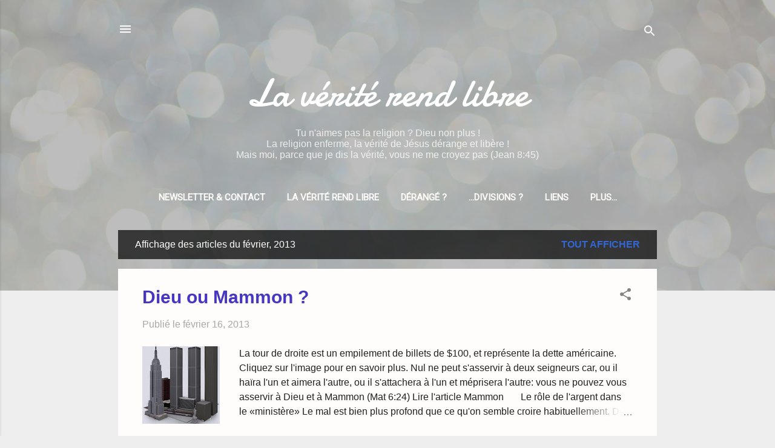

--- FILE ---
content_type: text/html; charset=UTF-8
request_url: https://surtout-ne-lisez-pas-ce-blog.blogspot.com/2013/02/
body_size: 30018
content:
<!DOCTYPE html>
<html dir='ltr' lang='fr'>
<head>
<meta content='width=device-width, initial-scale=1' name='viewport'/>
<title>La vérité rend libre</title>
<meta content='text/html; charset=UTF-8' http-equiv='Content-Type'/>
<!-- Chrome, Firefox OS and Opera -->
<meta content='#EEEEEE' name='theme-color'/>
<!-- Windows Phone -->
<meta content='#EEEEEE' name='msapplication-navbutton-color'/>
<meta content='blogger' name='generator'/>
<link href='https://surtout-ne-lisez-pas-ce-blog.blogspot.com/favicon.ico' rel='icon' type='image/x-icon'/>
<link href='https://surtout-ne-lisez-pas-ce-blog.blogspot.com/2013/02/' rel='canonical'/>
<link rel="alternate" type="application/atom+xml" title="La vérité rend libre - Atom" href="https://surtout-ne-lisez-pas-ce-blog.blogspot.com/feeds/posts/default" />
<link rel="alternate" type="application/rss+xml" title="La vérité rend libre - RSS" href="https://surtout-ne-lisez-pas-ce-blog.blogspot.com/feeds/posts/default?alt=rss" />
<link rel="service.post" type="application/atom+xml" title="La vérité rend libre - Atom" href="https://www.blogger.com/feeds/5807307167595151873/posts/default" />
<!--Can't find substitution for tag [blog.ieCssRetrofitLinks]-->
<meta content='Laissez-vous remettre en question sur votre foi!' name='description'/>
<meta content='https://surtout-ne-lisez-pas-ce-blog.blogspot.com/2013/02/' property='og:url'/>
<meta content='La vérité rend libre' property='og:title'/>
<meta content='Laissez-vous remettre en question sur votre foi!' property='og:description'/>
<meta content='https://blogger.googleusercontent.com/img/b/R29vZ2xl/AVvXsEgAyZ972H2Yb7PFexLrm3lL4QIyrc5nihTT_Xw9wB3RtHTHWRwo5xj8u3RAbJYFEFNv1l-AX5tpa8Pxz6ihtDGH65XyEcWUBdKNqEFgz1mHPK_62sjvw_53UpI0brixlTfGeYrSMgNOHJQ5/w1200-h630-p-k-no-nu/kleptocracy.us-115_trillion_dollars-115%252C000%252C000%252C000%252C000_USD.jpg' property='og:image'/>
<meta content='https://blogger.googleusercontent.com/img/b/R29vZ2xl/AVvXsEi-BnwezBe9PVV1n865vD9D4IuyvwHOl3TzkIZ6KI-OROVDIcxUfpZCkRsf39oc4yeiSW90opRn1daJRuli2ykGUIanAP5PvliCVxx952c4bbf3YeakrHEk3OxrmE5PSjCSbObGorGW75Q9/w1200-h630-p-k-no-nu/neurones.jpg' property='og:image'/>
<meta content='https://blogger.googleusercontent.com/img/b/R29vZ2xl/AVvXsEipVmpNjE19S4WDb691QwWVnSHaE96pfsKTn34j7-IvQOOtsPiwGkQTHdgI8f0jpunwKXx6RMYFDuAGSGAv2V479bodb0dq6R7OAThrSa9fW2AV6gIalf3DKtrjcClxV9m9kCbknVkNSqmD/w1200-h630-p-k-no-nu/vues-de-l-esprit.jpg' property='og:image'/>
<style type='text/css'>@font-face{font-family:'Damion';font-style:normal;font-weight:400;font-display:swap;src:url(//fonts.gstatic.com/s/damion/v15/hv-XlzJ3KEUe_YZkZGw2EzJwV9J-.woff2)format('woff2');unicode-range:U+0100-02BA,U+02BD-02C5,U+02C7-02CC,U+02CE-02D7,U+02DD-02FF,U+0304,U+0308,U+0329,U+1D00-1DBF,U+1E00-1E9F,U+1EF2-1EFF,U+2020,U+20A0-20AB,U+20AD-20C0,U+2113,U+2C60-2C7F,U+A720-A7FF;}@font-face{font-family:'Damion';font-style:normal;font-weight:400;font-display:swap;src:url(//fonts.gstatic.com/s/damion/v15/hv-XlzJ3KEUe_YZkamw2EzJwVw.woff2)format('woff2');unicode-range:U+0000-00FF,U+0131,U+0152-0153,U+02BB-02BC,U+02C6,U+02DA,U+02DC,U+0304,U+0308,U+0329,U+2000-206F,U+20AC,U+2122,U+2191,U+2193,U+2212,U+2215,U+FEFF,U+FFFD;}@font-face{font-family:'Roboto';font-style:italic;font-weight:300;font-stretch:100%;font-display:swap;src:url(//fonts.gstatic.com/s/roboto/v50/KFOKCnqEu92Fr1Mu53ZEC9_Vu3r1gIhOszmOClHrs6ljXfMMLt_QuAX-k3Yi128m0kN2.woff2)format('woff2');unicode-range:U+0460-052F,U+1C80-1C8A,U+20B4,U+2DE0-2DFF,U+A640-A69F,U+FE2E-FE2F;}@font-face{font-family:'Roboto';font-style:italic;font-weight:300;font-stretch:100%;font-display:swap;src:url(//fonts.gstatic.com/s/roboto/v50/KFOKCnqEu92Fr1Mu53ZEC9_Vu3r1gIhOszmOClHrs6ljXfMMLt_QuAz-k3Yi128m0kN2.woff2)format('woff2');unicode-range:U+0301,U+0400-045F,U+0490-0491,U+04B0-04B1,U+2116;}@font-face{font-family:'Roboto';font-style:italic;font-weight:300;font-stretch:100%;font-display:swap;src:url(//fonts.gstatic.com/s/roboto/v50/KFOKCnqEu92Fr1Mu53ZEC9_Vu3r1gIhOszmOClHrs6ljXfMMLt_QuAT-k3Yi128m0kN2.woff2)format('woff2');unicode-range:U+1F00-1FFF;}@font-face{font-family:'Roboto';font-style:italic;font-weight:300;font-stretch:100%;font-display:swap;src:url(//fonts.gstatic.com/s/roboto/v50/KFOKCnqEu92Fr1Mu53ZEC9_Vu3r1gIhOszmOClHrs6ljXfMMLt_QuAv-k3Yi128m0kN2.woff2)format('woff2');unicode-range:U+0370-0377,U+037A-037F,U+0384-038A,U+038C,U+038E-03A1,U+03A3-03FF;}@font-face{font-family:'Roboto';font-style:italic;font-weight:300;font-stretch:100%;font-display:swap;src:url(//fonts.gstatic.com/s/roboto/v50/KFOKCnqEu92Fr1Mu53ZEC9_Vu3r1gIhOszmOClHrs6ljXfMMLt_QuHT-k3Yi128m0kN2.woff2)format('woff2');unicode-range:U+0302-0303,U+0305,U+0307-0308,U+0310,U+0312,U+0315,U+031A,U+0326-0327,U+032C,U+032F-0330,U+0332-0333,U+0338,U+033A,U+0346,U+034D,U+0391-03A1,U+03A3-03A9,U+03B1-03C9,U+03D1,U+03D5-03D6,U+03F0-03F1,U+03F4-03F5,U+2016-2017,U+2034-2038,U+203C,U+2040,U+2043,U+2047,U+2050,U+2057,U+205F,U+2070-2071,U+2074-208E,U+2090-209C,U+20D0-20DC,U+20E1,U+20E5-20EF,U+2100-2112,U+2114-2115,U+2117-2121,U+2123-214F,U+2190,U+2192,U+2194-21AE,U+21B0-21E5,U+21F1-21F2,U+21F4-2211,U+2213-2214,U+2216-22FF,U+2308-230B,U+2310,U+2319,U+231C-2321,U+2336-237A,U+237C,U+2395,U+239B-23B7,U+23D0,U+23DC-23E1,U+2474-2475,U+25AF,U+25B3,U+25B7,U+25BD,U+25C1,U+25CA,U+25CC,U+25FB,U+266D-266F,U+27C0-27FF,U+2900-2AFF,U+2B0E-2B11,U+2B30-2B4C,U+2BFE,U+3030,U+FF5B,U+FF5D,U+1D400-1D7FF,U+1EE00-1EEFF;}@font-face{font-family:'Roboto';font-style:italic;font-weight:300;font-stretch:100%;font-display:swap;src:url(//fonts.gstatic.com/s/roboto/v50/KFOKCnqEu92Fr1Mu53ZEC9_Vu3r1gIhOszmOClHrs6ljXfMMLt_QuGb-k3Yi128m0kN2.woff2)format('woff2');unicode-range:U+0001-000C,U+000E-001F,U+007F-009F,U+20DD-20E0,U+20E2-20E4,U+2150-218F,U+2190,U+2192,U+2194-2199,U+21AF,U+21E6-21F0,U+21F3,U+2218-2219,U+2299,U+22C4-22C6,U+2300-243F,U+2440-244A,U+2460-24FF,U+25A0-27BF,U+2800-28FF,U+2921-2922,U+2981,U+29BF,U+29EB,U+2B00-2BFF,U+4DC0-4DFF,U+FFF9-FFFB,U+10140-1018E,U+10190-1019C,U+101A0,U+101D0-101FD,U+102E0-102FB,U+10E60-10E7E,U+1D2C0-1D2D3,U+1D2E0-1D37F,U+1F000-1F0FF,U+1F100-1F1AD,U+1F1E6-1F1FF,U+1F30D-1F30F,U+1F315,U+1F31C,U+1F31E,U+1F320-1F32C,U+1F336,U+1F378,U+1F37D,U+1F382,U+1F393-1F39F,U+1F3A7-1F3A8,U+1F3AC-1F3AF,U+1F3C2,U+1F3C4-1F3C6,U+1F3CA-1F3CE,U+1F3D4-1F3E0,U+1F3ED,U+1F3F1-1F3F3,U+1F3F5-1F3F7,U+1F408,U+1F415,U+1F41F,U+1F426,U+1F43F,U+1F441-1F442,U+1F444,U+1F446-1F449,U+1F44C-1F44E,U+1F453,U+1F46A,U+1F47D,U+1F4A3,U+1F4B0,U+1F4B3,U+1F4B9,U+1F4BB,U+1F4BF,U+1F4C8-1F4CB,U+1F4D6,U+1F4DA,U+1F4DF,U+1F4E3-1F4E6,U+1F4EA-1F4ED,U+1F4F7,U+1F4F9-1F4FB,U+1F4FD-1F4FE,U+1F503,U+1F507-1F50B,U+1F50D,U+1F512-1F513,U+1F53E-1F54A,U+1F54F-1F5FA,U+1F610,U+1F650-1F67F,U+1F687,U+1F68D,U+1F691,U+1F694,U+1F698,U+1F6AD,U+1F6B2,U+1F6B9-1F6BA,U+1F6BC,U+1F6C6-1F6CF,U+1F6D3-1F6D7,U+1F6E0-1F6EA,U+1F6F0-1F6F3,U+1F6F7-1F6FC,U+1F700-1F7FF,U+1F800-1F80B,U+1F810-1F847,U+1F850-1F859,U+1F860-1F887,U+1F890-1F8AD,U+1F8B0-1F8BB,U+1F8C0-1F8C1,U+1F900-1F90B,U+1F93B,U+1F946,U+1F984,U+1F996,U+1F9E9,U+1FA00-1FA6F,U+1FA70-1FA7C,U+1FA80-1FA89,U+1FA8F-1FAC6,U+1FACE-1FADC,U+1FADF-1FAE9,U+1FAF0-1FAF8,U+1FB00-1FBFF;}@font-face{font-family:'Roboto';font-style:italic;font-weight:300;font-stretch:100%;font-display:swap;src:url(//fonts.gstatic.com/s/roboto/v50/KFOKCnqEu92Fr1Mu53ZEC9_Vu3r1gIhOszmOClHrs6ljXfMMLt_QuAf-k3Yi128m0kN2.woff2)format('woff2');unicode-range:U+0102-0103,U+0110-0111,U+0128-0129,U+0168-0169,U+01A0-01A1,U+01AF-01B0,U+0300-0301,U+0303-0304,U+0308-0309,U+0323,U+0329,U+1EA0-1EF9,U+20AB;}@font-face{font-family:'Roboto';font-style:italic;font-weight:300;font-stretch:100%;font-display:swap;src:url(//fonts.gstatic.com/s/roboto/v50/KFOKCnqEu92Fr1Mu53ZEC9_Vu3r1gIhOszmOClHrs6ljXfMMLt_QuAb-k3Yi128m0kN2.woff2)format('woff2');unicode-range:U+0100-02BA,U+02BD-02C5,U+02C7-02CC,U+02CE-02D7,U+02DD-02FF,U+0304,U+0308,U+0329,U+1D00-1DBF,U+1E00-1E9F,U+1EF2-1EFF,U+2020,U+20A0-20AB,U+20AD-20C0,U+2113,U+2C60-2C7F,U+A720-A7FF;}@font-face{font-family:'Roboto';font-style:italic;font-weight:300;font-stretch:100%;font-display:swap;src:url(//fonts.gstatic.com/s/roboto/v50/KFOKCnqEu92Fr1Mu53ZEC9_Vu3r1gIhOszmOClHrs6ljXfMMLt_QuAj-k3Yi128m0g.woff2)format('woff2');unicode-range:U+0000-00FF,U+0131,U+0152-0153,U+02BB-02BC,U+02C6,U+02DA,U+02DC,U+0304,U+0308,U+0329,U+2000-206F,U+20AC,U+2122,U+2191,U+2193,U+2212,U+2215,U+FEFF,U+FFFD;}@font-face{font-family:'Roboto';font-style:normal;font-weight:400;font-stretch:100%;font-display:swap;src:url(//fonts.gstatic.com/s/roboto/v50/KFOMCnqEu92Fr1ME7kSn66aGLdTylUAMQXC89YmC2DPNWubEbVmZiAr0klQmz24O0g.woff2)format('woff2');unicode-range:U+0460-052F,U+1C80-1C8A,U+20B4,U+2DE0-2DFF,U+A640-A69F,U+FE2E-FE2F;}@font-face{font-family:'Roboto';font-style:normal;font-weight:400;font-stretch:100%;font-display:swap;src:url(//fonts.gstatic.com/s/roboto/v50/KFOMCnqEu92Fr1ME7kSn66aGLdTylUAMQXC89YmC2DPNWubEbVmQiAr0klQmz24O0g.woff2)format('woff2');unicode-range:U+0301,U+0400-045F,U+0490-0491,U+04B0-04B1,U+2116;}@font-face{font-family:'Roboto';font-style:normal;font-weight:400;font-stretch:100%;font-display:swap;src:url(//fonts.gstatic.com/s/roboto/v50/KFOMCnqEu92Fr1ME7kSn66aGLdTylUAMQXC89YmC2DPNWubEbVmYiAr0klQmz24O0g.woff2)format('woff2');unicode-range:U+1F00-1FFF;}@font-face{font-family:'Roboto';font-style:normal;font-weight:400;font-stretch:100%;font-display:swap;src:url(//fonts.gstatic.com/s/roboto/v50/KFOMCnqEu92Fr1ME7kSn66aGLdTylUAMQXC89YmC2DPNWubEbVmXiAr0klQmz24O0g.woff2)format('woff2');unicode-range:U+0370-0377,U+037A-037F,U+0384-038A,U+038C,U+038E-03A1,U+03A3-03FF;}@font-face{font-family:'Roboto';font-style:normal;font-weight:400;font-stretch:100%;font-display:swap;src:url(//fonts.gstatic.com/s/roboto/v50/KFOMCnqEu92Fr1ME7kSn66aGLdTylUAMQXC89YmC2DPNWubEbVnoiAr0klQmz24O0g.woff2)format('woff2');unicode-range:U+0302-0303,U+0305,U+0307-0308,U+0310,U+0312,U+0315,U+031A,U+0326-0327,U+032C,U+032F-0330,U+0332-0333,U+0338,U+033A,U+0346,U+034D,U+0391-03A1,U+03A3-03A9,U+03B1-03C9,U+03D1,U+03D5-03D6,U+03F0-03F1,U+03F4-03F5,U+2016-2017,U+2034-2038,U+203C,U+2040,U+2043,U+2047,U+2050,U+2057,U+205F,U+2070-2071,U+2074-208E,U+2090-209C,U+20D0-20DC,U+20E1,U+20E5-20EF,U+2100-2112,U+2114-2115,U+2117-2121,U+2123-214F,U+2190,U+2192,U+2194-21AE,U+21B0-21E5,U+21F1-21F2,U+21F4-2211,U+2213-2214,U+2216-22FF,U+2308-230B,U+2310,U+2319,U+231C-2321,U+2336-237A,U+237C,U+2395,U+239B-23B7,U+23D0,U+23DC-23E1,U+2474-2475,U+25AF,U+25B3,U+25B7,U+25BD,U+25C1,U+25CA,U+25CC,U+25FB,U+266D-266F,U+27C0-27FF,U+2900-2AFF,U+2B0E-2B11,U+2B30-2B4C,U+2BFE,U+3030,U+FF5B,U+FF5D,U+1D400-1D7FF,U+1EE00-1EEFF;}@font-face{font-family:'Roboto';font-style:normal;font-weight:400;font-stretch:100%;font-display:swap;src:url(//fonts.gstatic.com/s/roboto/v50/KFOMCnqEu92Fr1ME7kSn66aGLdTylUAMQXC89YmC2DPNWubEbVn6iAr0klQmz24O0g.woff2)format('woff2');unicode-range:U+0001-000C,U+000E-001F,U+007F-009F,U+20DD-20E0,U+20E2-20E4,U+2150-218F,U+2190,U+2192,U+2194-2199,U+21AF,U+21E6-21F0,U+21F3,U+2218-2219,U+2299,U+22C4-22C6,U+2300-243F,U+2440-244A,U+2460-24FF,U+25A0-27BF,U+2800-28FF,U+2921-2922,U+2981,U+29BF,U+29EB,U+2B00-2BFF,U+4DC0-4DFF,U+FFF9-FFFB,U+10140-1018E,U+10190-1019C,U+101A0,U+101D0-101FD,U+102E0-102FB,U+10E60-10E7E,U+1D2C0-1D2D3,U+1D2E0-1D37F,U+1F000-1F0FF,U+1F100-1F1AD,U+1F1E6-1F1FF,U+1F30D-1F30F,U+1F315,U+1F31C,U+1F31E,U+1F320-1F32C,U+1F336,U+1F378,U+1F37D,U+1F382,U+1F393-1F39F,U+1F3A7-1F3A8,U+1F3AC-1F3AF,U+1F3C2,U+1F3C4-1F3C6,U+1F3CA-1F3CE,U+1F3D4-1F3E0,U+1F3ED,U+1F3F1-1F3F3,U+1F3F5-1F3F7,U+1F408,U+1F415,U+1F41F,U+1F426,U+1F43F,U+1F441-1F442,U+1F444,U+1F446-1F449,U+1F44C-1F44E,U+1F453,U+1F46A,U+1F47D,U+1F4A3,U+1F4B0,U+1F4B3,U+1F4B9,U+1F4BB,U+1F4BF,U+1F4C8-1F4CB,U+1F4D6,U+1F4DA,U+1F4DF,U+1F4E3-1F4E6,U+1F4EA-1F4ED,U+1F4F7,U+1F4F9-1F4FB,U+1F4FD-1F4FE,U+1F503,U+1F507-1F50B,U+1F50D,U+1F512-1F513,U+1F53E-1F54A,U+1F54F-1F5FA,U+1F610,U+1F650-1F67F,U+1F687,U+1F68D,U+1F691,U+1F694,U+1F698,U+1F6AD,U+1F6B2,U+1F6B9-1F6BA,U+1F6BC,U+1F6C6-1F6CF,U+1F6D3-1F6D7,U+1F6E0-1F6EA,U+1F6F0-1F6F3,U+1F6F7-1F6FC,U+1F700-1F7FF,U+1F800-1F80B,U+1F810-1F847,U+1F850-1F859,U+1F860-1F887,U+1F890-1F8AD,U+1F8B0-1F8BB,U+1F8C0-1F8C1,U+1F900-1F90B,U+1F93B,U+1F946,U+1F984,U+1F996,U+1F9E9,U+1FA00-1FA6F,U+1FA70-1FA7C,U+1FA80-1FA89,U+1FA8F-1FAC6,U+1FACE-1FADC,U+1FADF-1FAE9,U+1FAF0-1FAF8,U+1FB00-1FBFF;}@font-face{font-family:'Roboto';font-style:normal;font-weight:400;font-stretch:100%;font-display:swap;src:url(//fonts.gstatic.com/s/roboto/v50/KFOMCnqEu92Fr1ME7kSn66aGLdTylUAMQXC89YmC2DPNWubEbVmbiAr0klQmz24O0g.woff2)format('woff2');unicode-range:U+0102-0103,U+0110-0111,U+0128-0129,U+0168-0169,U+01A0-01A1,U+01AF-01B0,U+0300-0301,U+0303-0304,U+0308-0309,U+0323,U+0329,U+1EA0-1EF9,U+20AB;}@font-face{font-family:'Roboto';font-style:normal;font-weight:400;font-stretch:100%;font-display:swap;src:url(//fonts.gstatic.com/s/roboto/v50/KFOMCnqEu92Fr1ME7kSn66aGLdTylUAMQXC89YmC2DPNWubEbVmaiAr0klQmz24O0g.woff2)format('woff2');unicode-range:U+0100-02BA,U+02BD-02C5,U+02C7-02CC,U+02CE-02D7,U+02DD-02FF,U+0304,U+0308,U+0329,U+1D00-1DBF,U+1E00-1E9F,U+1EF2-1EFF,U+2020,U+20A0-20AB,U+20AD-20C0,U+2113,U+2C60-2C7F,U+A720-A7FF;}@font-face{font-family:'Roboto';font-style:normal;font-weight:400;font-stretch:100%;font-display:swap;src:url(//fonts.gstatic.com/s/roboto/v50/KFOMCnqEu92Fr1ME7kSn66aGLdTylUAMQXC89YmC2DPNWubEbVmUiAr0klQmz24.woff2)format('woff2');unicode-range:U+0000-00FF,U+0131,U+0152-0153,U+02BB-02BC,U+02C6,U+02DA,U+02DC,U+0304,U+0308,U+0329,U+2000-206F,U+20AC,U+2122,U+2191,U+2193,U+2212,U+2215,U+FEFF,U+FFFD;}</style>
<style id='page-skin-1' type='text/css'><!--
/*! normalize.css v3.0.1 | MIT License | git.io/normalize */html{font-family:sans-serif;-ms-text-size-adjust:100%;-webkit-text-size-adjust:100%}body{margin:0}article,aside,details,figcaption,figure,footer,header,hgroup,main,nav,section,summary{display:block}audio,canvas,progress,video{display:inline-block;vertical-align:baseline}audio:not([controls]){display:none;height:0}[hidden],template{display:none}a{background:transparent}a:active,a:hover{outline:0}abbr[title]{border-bottom:1px dotted}b,strong{font-weight:bold}dfn{font-style:italic}h1{font-size:2em;margin:.67em 0}mark{background:#ff0;color:#000}small{font-size:80%}sub,sup{font-size:75%;line-height:0;position:relative;vertical-align:baseline}sup{top:-0.5em}sub{bottom:-0.25em}img{border:0}svg:not(:root){overflow:hidden}figure{margin:1em 40px}hr{-moz-box-sizing:content-box;box-sizing:content-box;height:0}pre{overflow:auto}code,kbd,pre,samp{font-family:monospace,monospace;font-size:1em}button,input,optgroup,select,textarea{color:inherit;font:inherit;margin:0}button{overflow:visible}button,select{text-transform:none}button,html input[type="button"],input[type="reset"],input[type="submit"]{-webkit-appearance:button;cursor:pointer}button[disabled],html input[disabled]{cursor:default}button::-moz-focus-inner,input::-moz-focus-inner{border:0;padding:0}input{line-height:normal}input[type="checkbox"],input[type="radio"]{box-sizing:border-box;padding:0}input[type="number"]::-webkit-inner-spin-button,input[type="number"]::-webkit-outer-spin-button{height:auto}input[type="search"]{-webkit-appearance:textfield;-moz-box-sizing:content-box;-webkit-box-sizing:content-box;box-sizing:content-box}input[type="search"]::-webkit-search-cancel-button,input[type="search"]::-webkit-search-decoration{-webkit-appearance:none}fieldset{border:1px solid #c0c0c0;margin:0 2px;padding:.35em .625em .75em}legend{border:0;padding:0}textarea{overflow:auto}optgroup{font-weight:bold}table{border-collapse:collapse;border-spacing:0}td,th{padding:0}
/*!************************************************
* Blogger Template Style
* Name: Contempo
**************************************************/
body{
overflow-wrap:break-word;
word-break:break-word;
word-wrap:break-word
}
.hidden{
display:none
}
.invisible{
visibility:hidden
}
.container::after,.float-container::after{
clear:both;
content:"";
display:table
}
.clearboth{
clear:both
}
#comments .comment .comment-actions,.subscribe-popup .FollowByEmail .follow-by-email-submit,.widget.Profile .profile-link,.widget.Profile .profile-link.visit-profile{
background:0 0;
border:0;
box-shadow:none;
color:#3367D6;
cursor:pointer;
font-size:14px;
font-weight:700;
outline:0;
text-decoration:none;
text-transform:uppercase;
width:auto
}
.dim-overlay{
background-color:rgba(0,0,0,.54);
height:100vh;
left:0;
position:fixed;
top:0;
width:100%
}
#sharing-dim-overlay{
background-color:transparent
}
input::-ms-clear{
display:none
}
.blogger-logo,.svg-icon-24.blogger-logo{
fill:#ff9800;
opacity:1
}
.loading-spinner-large{
-webkit-animation:mspin-rotate 1.568s infinite linear;
animation:mspin-rotate 1.568s infinite linear;
height:48px;
overflow:hidden;
position:absolute;
width:48px;
z-index:200
}
.loading-spinner-large>div{
-webkit-animation:mspin-revrot 5332ms infinite steps(4);
animation:mspin-revrot 5332ms infinite steps(4)
}
.loading-spinner-large>div>div{
-webkit-animation:mspin-singlecolor-large-film 1333ms infinite steps(81);
animation:mspin-singlecolor-large-film 1333ms infinite steps(81);
background-size:100%;
height:48px;
width:3888px
}
.mspin-black-large>div>div,.mspin-grey_54-large>div>div{
background-image:url(https://www.blogblog.com/indie/mspin_black_large.svg)
}
.mspin-white-large>div>div{
background-image:url(https://www.blogblog.com/indie/mspin_white_large.svg)
}
.mspin-grey_54-large{
opacity:.54
}
@-webkit-keyframes mspin-singlecolor-large-film{
from{
-webkit-transform:translateX(0);
transform:translateX(0)
}
to{
-webkit-transform:translateX(-3888px);
transform:translateX(-3888px)
}
}
@keyframes mspin-singlecolor-large-film{
from{
-webkit-transform:translateX(0);
transform:translateX(0)
}
to{
-webkit-transform:translateX(-3888px);
transform:translateX(-3888px)
}
}
@-webkit-keyframes mspin-rotate{
from{
-webkit-transform:rotate(0);
transform:rotate(0)
}
to{
-webkit-transform:rotate(360deg);
transform:rotate(360deg)
}
}
@keyframes mspin-rotate{
from{
-webkit-transform:rotate(0);
transform:rotate(0)
}
to{
-webkit-transform:rotate(360deg);
transform:rotate(360deg)
}
}
@-webkit-keyframes mspin-revrot{
from{
-webkit-transform:rotate(0);
transform:rotate(0)
}
to{
-webkit-transform:rotate(-360deg);
transform:rotate(-360deg)
}
}
@keyframes mspin-revrot{
from{
-webkit-transform:rotate(0);
transform:rotate(0)
}
to{
-webkit-transform:rotate(-360deg);
transform:rotate(-360deg)
}
}
.skip-navigation{
background-color:#fff;
box-sizing:border-box;
color:#000;
display:block;
height:0;
left:0;
line-height:50px;
overflow:hidden;
padding-top:0;
position:fixed;
text-align:center;
top:0;
-webkit-transition:box-shadow .3s,height .3s,padding-top .3s;
transition:box-shadow .3s,height .3s,padding-top .3s;
width:100%;
z-index:900
}
.skip-navigation:focus{
box-shadow:0 4px 5px 0 rgba(0,0,0,.14),0 1px 10px 0 rgba(0,0,0,.12),0 2px 4px -1px rgba(0,0,0,.2);
height:50px
}
#main{
outline:0
}
.main-heading{
position:absolute;
clip:rect(1px,1px,1px,1px);
padding:0;
border:0;
height:1px;
width:1px;
overflow:hidden
}
.Attribution{
margin-top:1em;
text-align:center
}
.Attribution .blogger img,.Attribution .blogger svg{
vertical-align:bottom
}
.Attribution .blogger img{
margin-right:.5em
}
.Attribution div{
line-height:24px;
margin-top:.5em
}
.Attribution .copyright,.Attribution .image-attribution{
font-size:.7em;
margin-top:1.5em
}
.BLOG_mobile_video_class{
display:none
}
.bg-photo{
background-attachment:scroll!important
}
body .CSS_LIGHTBOX{
z-index:900
}
.extendable .show-less,.extendable .show-more{
border-color:#3367D6;
color:#3367D6;
margin-top:8px
}
.extendable .show-less.hidden,.extendable .show-more.hidden{
display:none
}
.inline-ad{
display:none;
max-width:100%;
overflow:hidden
}
.adsbygoogle{
display:block
}
#cookieChoiceInfo{
bottom:0;
top:auto
}
iframe.b-hbp-video{
border:0
}
.post-body img{
max-width:100%
}
.post-body iframe{
max-width:100%
}
.post-body a[imageanchor="1"]{
display:inline-block
}
.byline{
margin-right:1em
}
.byline:last-child{
margin-right:0
}
.link-copied-dialog{
max-width:520px;
outline:0
}
.link-copied-dialog .modal-dialog-buttons{
margin-top:8px
}
.link-copied-dialog .goog-buttonset-default{
background:0 0;
border:0
}
.link-copied-dialog .goog-buttonset-default:focus{
outline:0
}
.paging-control-container{
margin-bottom:16px
}
.paging-control-container .paging-control{
display:inline-block
}
.paging-control-container .comment-range-text::after,.paging-control-container .paging-control{
color:#3367D6
}
.paging-control-container .comment-range-text,.paging-control-container .paging-control{
margin-right:8px
}
.paging-control-container .comment-range-text::after,.paging-control-container .paging-control::after{
content:"\b7";
cursor:default;
padding-left:8px;
pointer-events:none
}
.paging-control-container .comment-range-text:last-child::after,.paging-control-container .paging-control:last-child::after{
content:none
}
.byline.reactions iframe{
height:20px
}
.b-notification{
color:#000;
background-color:#fff;
border-bottom:solid 1px #000;
box-sizing:border-box;
padding:16px 32px;
text-align:center
}
.b-notification.visible{
-webkit-transition:margin-top .3s cubic-bezier(.4,0,.2,1);
transition:margin-top .3s cubic-bezier(.4,0,.2,1)
}
.b-notification.invisible{
position:absolute
}
.b-notification-close{
position:absolute;
right:8px;
top:8px
}
.no-posts-message{
line-height:40px;
text-align:center
}
@media screen and (max-width:800px){
body.item-view .post-body a[imageanchor="1"][style*="float: left;"],body.item-view .post-body a[imageanchor="1"][style*="float: right;"]{
float:none!important;
clear:none!important
}
body.item-view .post-body a[imageanchor="1"] img{
display:block;
height:auto;
margin:0 auto
}
body.item-view .post-body>.separator:first-child>a[imageanchor="1"]:first-child{
margin-top:20px
}
.post-body a[imageanchor]{
display:block
}
body.item-view .post-body a[imageanchor="1"]{
margin-left:0!important;
margin-right:0!important
}
body.item-view .post-body a[imageanchor="1"]+a[imageanchor="1"]{
margin-top:16px
}
}
.item-control{
display:none
}
#comments{
border-top:1px dashed rgba(0,0,0,.54);
margin-top:20px;
padding:20px
}
#comments .comment-thread ol{
margin:0;
padding-left:0;
padding-left:0
}
#comments .comment .comment-replybox-single,#comments .comment-thread .comment-replies{
margin-left:60px
}
#comments .comment-thread .thread-count{
display:none
}
#comments .comment{
list-style-type:none;
padding:0 0 30px;
position:relative
}
#comments .comment .comment{
padding-bottom:8px
}
.comment .avatar-image-container{
position:absolute
}
.comment .avatar-image-container img{
border-radius:50%
}
.avatar-image-container svg,.comment .avatar-image-container .avatar-icon{
border-radius:50%;
border:solid 1px #828282;
box-sizing:border-box;
fill:#828282;
height:35px;
margin:0;
padding:7px;
width:35px
}
.comment .comment-block{
margin-top:10px;
margin-left:60px;
padding-bottom:0
}
#comments .comment-author-header-wrapper{
margin-left:40px
}
#comments .comment .thread-expanded .comment-block{
padding-bottom:20px
}
#comments .comment .comment-header .user,#comments .comment .comment-header .user a{
color:#4737c0;
font-style:normal;
font-weight:700
}
#comments .comment .comment-actions{
bottom:0;
margin-bottom:15px;
position:absolute
}
#comments .comment .comment-actions>*{
margin-right:8px
}
#comments .comment .comment-header .datetime{
bottom:0;
color:rgba(71,55,192,.54);
display:inline-block;
font-size:13px;
font-style:italic;
margin-left:8px
}
#comments .comment .comment-footer .comment-timestamp a,#comments .comment .comment-header .datetime a{
color:rgba(71,55,192,.54)
}
#comments .comment .comment-content,.comment .comment-body{
margin-top:12px;
word-break:break-word
}
.comment-body{
margin-bottom:12px
}
#comments.embed[data-num-comments="0"]{
border:0;
margin-top:0;
padding-top:0
}
#comments.embed[data-num-comments="0"] #comment-post-message,#comments.embed[data-num-comments="0"] div.comment-form>p,#comments.embed[data-num-comments="0"] p.comment-footer{
display:none
}
#comment-editor-src{
display:none
}
.comments .comments-content .loadmore.loaded{
max-height:0;
opacity:0;
overflow:hidden
}
.extendable .remaining-items{
height:0;
overflow:hidden;
-webkit-transition:height .3s cubic-bezier(.4,0,.2,1);
transition:height .3s cubic-bezier(.4,0,.2,1)
}
.extendable .remaining-items.expanded{
height:auto
}
.svg-icon-24,.svg-icon-24-button{
cursor:pointer;
height:24px;
width:24px;
min-width:24px
}
.touch-icon{
margin:-12px;
padding:12px
}
.touch-icon:active,.touch-icon:focus{
background-color:rgba(153,153,153,.4);
border-radius:50%
}
svg:not(:root).touch-icon{
overflow:visible
}
html[dir=rtl] .rtl-reversible-icon{
-webkit-transform:scaleX(-1);
-ms-transform:scaleX(-1);
transform:scaleX(-1)
}
.svg-icon-24-button,.touch-icon-button{
background:0 0;
border:0;
margin:0;
outline:0;
padding:0
}
.touch-icon-button .touch-icon:active,.touch-icon-button .touch-icon:focus{
background-color:transparent
}
.touch-icon-button:active .touch-icon,.touch-icon-button:focus .touch-icon{
background-color:rgba(153,153,153,.4);
border-radius:50%
}
.Profile .default-avatar-wrapper .avatar-icon{
border-radius:50%;
border:solid 1px #828282;
box-sizing:border-box;
fill:#828282;
margin:0
}
.Profile .individual .default-avatar-wrapper .avatar-icon{
padding:25px
}
.Profile .individual .avatar-icon,.Profile .individual .profile-img{
height:120px;
width:120px
}
.Profile .team .default-avatar-wrapper .avatar-icon{
padding:8px
}
.Profile .team .avatar-icon,.Profile .team .default-avatar-wrapper,.Profile .team .profile-img{
height:40px;
width:40px
}
.snippet-container{
margin:0;
position:relative;
overflow:hidden
}
.snippet-fade{
bottom:0;
box-sizing:border-box;
position:absolute;
width:96px
}
.snippet-fade{
right:0
}
.snippet-fade:after{
content:"\2026"
}
.snippet-fade:after{
float:right
}
.post-bottom{
-webkit-box-align:center;
-webkit-align-items:center;
-ms-flex-align:center;
align-items:center;
display:-webkit-box;
display:-webkit-flex;
display:-ms-flexbox;
display:flex;
-webkit-flex-wrap:wrap;
-ms-flex-wrap:wrap;
flex-wrap:wrap
}
.post-footer{
-webkit-box-flex:1;
-webkit-flex:1 1 auto;
-ms-flex:1 1 auto;
flex:1 1 auto;
-webkit-flex-wrap:wrap;
-ms-flex-wrap:wrap;
flex-wrap:wrap;
-webkit-box-ordinal-group:2;
-webkit-order:1;
-ms-flex-order:1;
order:1
}
.post-footer>*{
-webkit-box-flex:0;
-webkit-flex:0 1 auto;
-ms-flex:0 1 auto;
flex:0 1 auto
}
.post-footer .byline:last-child{
margin-right:1em
}
.jump-link{
-webkit-box-flex:0;
-webkit-flex:0 0 auto;
-ms-flex:0 0 auto;
flex:0 0 auto;
-webkit-box-ordinal-group:3;
-webkit-order:2;
-ms-flex-order:2;
order:2
}
.centered-top-container.sticky{
left:0;
position:fixed;
right:0;
top:0;
width:auto;
z-index:50;
-webkit-transition-property:opacity,-webkit-transform;
transition-property:opacity,-webkit-transform;
transition-property:transform,opacity;
transition-property:transform,opacity,-webkit-transform;
-webkit-transition-duration:.2s;
transition-duration:.2s;
-webkit-transition-timing-function:cubic-bezier(.4,0,.2,1);
transition-timing-function:cubic-bezier(.4,0,.2,1)
}
.centered-top-placeholder{
display:none
}
.collapsed-header .centered-top-placeholder{
display:block
}
.centered-top-container .Header .replaced h1,.centered-top-placeholder .Header .replaced h1{
display:none
}
.centered-top-container.sticky .Header .replaced h1{
display:block
}
.centered-top-container.sticky .Header .header-widget{
background:0 0
}
.centered-top-container.sticky .Header .header-image-wrapper{
display:none
}
.centered-top-container img,.centered-top-placeholder img{
max-width:100%
}
.collapsible{
-webkit-transition:height .3s cubic-bezier(.4,0,.2,1);
transition:height .3s cubic-bezier(.4,0,.2,1)
}
.collapsible,.collapsible>summary{
display:block;
overflow:hidden
}
.collapsible>:not(summary){
display:none
}
.collapsible[open]>:not(summary){
display:block
}
.collapsible:focus,.collapsible>summary:focus{
outline:0
}
.collapsible>summary{
cursor:pointer;
display:block;
padding:0
}
.collapsible:focus>summary,.collapsible>summary:focus{
background-color:transparent
}
.collapsible>summary::-webkit-details-marker{
display:none
}
.collapsible-title{
-webkit-box-align:center;
-webkit-align-items:center;
-ms-flex-align:center;
align-items:center;
display:-webkit-box;
display:-webkit-flex;
display:-ms-flexbox;
display:flex
}
.collapsible-title .title{
-webkit-box-flex:1;
-webkit-flex:1 1 auto;
-ms-flex:1 1 auto;
flex:1 1 auto;
-webkit-box-ordinal-group:1;
-webkit-order:0;
-ms-flex-order:0;
order:0;
overflow:hidden;
text-overflow:ellipsis;
white-space:nowrap
}
.collapsible-title .chevron-down,.collapsible[open] .collapsible-title .chevron-up{
display:block
}
.collapsible-title .chevron-up,.collapsible[open] .collapsible-title .chevron-down{
display:none
}
.flat-button{
cursor:pointer;
display:inline-block;
font-weight:700;
text-transform:uppercase;
border-radius:2px;
padding:8px;
margin:-8px
}
.flat-icon-button{
background:0 0;
border:0;
margin:0;
outline:0;
padding:0;
margin:-12px;
padding:12px;
cursor:pointer;
box-sizing:content-box;
display:inline-block;
line-height:0
}
.flat-icon-button,.flat-icon-button .splash-wrapper{
border-radius:50%
}
.flat-icon-button .splash.animate{
-webkit-animation-duration:.3s;
animation-duration:.3s
}
.overflowable-container{
max-height:47.2px;
overflow:hidden;
position:relative
}
.overflow-button{
cursor:pointer
}
#overflowable-dim-overlay{
background:0 0
}
.overflow-popup{
box-shadow:0 2px 2px 0 rgba(0,0,0,.14),0 3px 1px -2px rgba(0,0,0,.2),0 1px 5px 0 rgba(0,0,0,.12);
background-color:#f3fdfe;
left:0;
max-width:calc(100% - 32px);
position:absolute;
top:0;
visibility:hidden;
z-index:101
}
.overflow-popup ul{
list-style:none
}
.overflow-popup .tabs li,.overflow-popup li{
display:block;
height:auto
}
.overflow-popup .tabs li{
padding-left:0;
padding-right:0
}
.overflow-button.hidden,.overflow-popup .tabs li.hidden,.overflow-popup li.hidden{
display:none
}
.pill-button{
background:0 0;
border:1px solid;
border-radius:12px;
cursor:pointer;
display:inline-block;
padding:4px 16px;
text-transform:uppercase
}
.ripple{
position:relative
}
.ripple>*{
z-index:1
}
.splash-wrapper{
bottom:0;
left:0;
overflow:hidden;
pointer-events:none;
position:absolute;
right:0;
top:0;
z-index:0
}
.splash{
background:#ccc;
border-radius:100%;
display:block;
opacity:.6;
position:absolute;
-webkit-transform:scale(0);
-ms-transform:scale(0);
transform:scale(0)
}
.splash.animate{
-webkit-animation:ripple-effect .4s linear;
animation:ripple-effect .4s linear
}
@-webkit-keyframes ripple-effect{
100%{
opacity:0;
-webkit-transform:scale(2.5);
transform:scale(2.5)
}
}
@keyframes ripple-effect{
100%{
opacity:0;
-webkit-transform:scale(2.5);
transform:scale(2.5)
}
}
.search{
display:-webkit-box;
display:-webkit-flex;
display:-ms-flexbox;
display:flex;
line-height:24px;
width:24px
}
.search.focused{
width:100%
}
.search.focused .section{
width:100%
}
.search form{
z-index:101
}
.search h3{
display:none
}
.search form{
display:-webkit-box;
display:-webkit-flex;
display:-ms-flexbox;
display:flex;
-webkit-box-flex:1;
-webkit-flex:1 0 0;
-ms-flex:1 0 0px;
flex:1 0 0;
border-bottom:solid 1px transparent;
padding-bottom:8px
}
.search form>*{
display:none
}
.search.focused form>*{
display:block
}
.search .search-input label{
display:none
}
.centered-top-placeholder.cloned .search form{
z-index:30
}
.search.focused form{
border-color:#ffffff;
position:relative;
width:auto
}
.collapsed-header .centered-top-container .search.focused form{
border-bottom-color:transparent
}
.search-expand{
-webkit-box-flex:0;
-webkit-flex:0 0 auto;
-ms-flex:0 0 auto;
flex:0 0 auto
}
.search-expand-text{
display:none
}
.search-close{
display:inline;
vertical-align:middle
}
.search-input{
-webkit-box-flex:1;
-webkit-flex:1 0 1px;
-ms-flex:1 0 1px;
flex:1 0 1px
}
.search-input input{
background:0 0;
border:0;
box-sizing:border-box;
color:#ffffff;
display:inline-block;
outline:0;
width:calc(100% - 48px)
}
.search-input input.no-cursor{
color:transparent;
text-shadow:0 0 0 #ffffff
}
.collapsed-header .centered-top-container .search-action,.collapsed-header .centered-top-container .search-input input{
color:#4737c0
}
.collapsed-header .centered-top-container .search-input input.no-cursor{
color:transparent;
text-shadow:0 0 0 #4737c0
}
.collapsed-header .centered-top-container .search-input input.no-cursor:focus,.search-input input.no-cursor:focus{
outline:0
}
.search-focused>*{
visibility:hidden
}
.search-focused .search,.search-focused .search-icon{
visibility:visible
}
.search.focused .search-action{
display:block
}
.search.focused .search-action:disabled{
opacity:.3
}
.widget.Sharing .sharing-button{
display:none
}
.widget.Sharing .sharing-buttons li{
padding:0
}
.widget.Sharing .sharing-buttons li span{
display:none
}
.post-share-buttons{
position:relative
}
.centered-bottom .share-buttons .svg-icon-24,.share-buttons .svg-icon-24{
fill:#828282
}
.sharing-open.touch-icon-button:active .touch-icon,.sharing-open.touch-icon-button:focus .touch-icon{
background-color:transparent
}
.share-buttons{
background-color:#f3fdfe;
border-radius:2px;
box-shadow:0 2px 2px 0 rgba(0,0,0,.14),0 3px 1px -2px rgba(0,0,0,.2),0 1px 5px 0 rgba(0,0,0,.12);
color:#212121;
list-style:none;
margin:0;
padding:8px 0;
position:absolute;
top:-11px;
min-width:200px;
z-index:101
}
.share-buttons.hidden{
display:none
}
.sharing-button{
background:0 0;
border:0;
margin:0;
outline:0;
padding:0;
cursor:pointer
}
.share-buttons li{
margin:0;
height:48px
}
.share-buttons li:last-child{
margin-bottom:0
}
.share-buttons li .sharing-platform-button{
box-sizing:border-box;
cursor:pointer;
display:block;
height:100%;
margin-bottom:0;
padding:0 16px;
position:relative;
width:100%
}
.share-buttons li .sharing-platform-button:focus,.share-buttons li .sharing-platform-button:hover{
background-color:rgba(128,128,128,.1);
outline:0
}
.share-buttons li svg[class*=" sharing-"],.share-buttons li svg[class^=sharing-]{
position:absolute;
top:10px
}
.share-buttons li span.sharing-platform-button{
position:relative;
top:0
}
.share-buttons li .platform-sharing-text{
display:block;
font-size:16px;
line-height:48px;
white-space:nowrap
}
.share-buttons li .platform-sharing-text{
margin-left:56px
}
.sidebar-container{
background-color:#fbfffc;
max-width:332px;
overflow-y:auto;
-webkit-transition-property:-webkit-transform;
transition-property:-webkit-transform;
transition-property:transform;
transition-property:transform,-webkit-transform;
-webkit-transition-duration:.3s;
transition-duration:.3s;
-webkit-transition-timing-function:cubic-bezier(0,0,.2,1);
transition-timing-function:cubic-bezier(0,0,.2,1);
width:332px;
z-index:101;
-webkit-overflow-scrolling:touch
}
.sidebar-container .navigation{
line-height:0;
padding:16px
}
.sidebar-container .sidebar-back{
cursor:pointer
}
.sidebar-container .widget{
background:0 0;
margin:0 16px;
padding:16px 0
}
.sidebar-container .widget .title{
color:#5e5e5e;
margin:0
}
.sidebar-container .widget ul{
list-style:none;
margin:0;
padding:0
}
.sidebar-container .widget ul ul{
margin-left:1em
}
.sidebar-container .widget li{
font-size:16px;
line-height:normal
}
.sidebar-container .widget+.widget{
border-top:1px dashed #d2d2d2
}
.BlogArchive li{
margin:16px 0
}
.BlogArchive li:last-child{
margin-bottom:0
}
.Label li a{
display:inline-block
}
.BlogArchive .post-count,.Label .label-count{
float:right;
margin-left:.25em
}
.BlogArchive .post-count::before,.Label .label-count::before{
content:"("
}
.BlogArchive .post-count::after,.Label .label-count::after{
content:")"
}
.widget.Translate .skiptranslate>div{
display:block!important
}
.widget.Profile .profile-link{
display:-webkit-box;
display:-webkit-flex;
display:-ms-flexbox;
display:flex
}
.widget.Profile .team-member .default-avatar-wrapper,.widget.Profile .team-member .profile-img{
-webkit-box-flex:0;
-webkit-flex:0 0 auto;
-ms-flex:0 0 auto;
flex:0 0 auto;
margin-right:1em
}
.widget.Profile .individual .profile-link{
-webkit-box-orient:vertical;
-webkit-box-direction:normal;
-webkit-flex-direction:column;
-ms-flex-direction:column;
flex-direction:column
}
.widget.Profile .team .profile-link .profile-name{
-webkit-align-self:center;
-ms-flex-item-align:center;
align-self:center;
display:block;
-webkit-box-flex:1;
-webkit-flex:1 1 auto;
-ms-flex:1 1 auto;
flex:1 1 auto
}
.dim-overlay{
background-color:rgba(0,0,0,.54);
z-index:100
}
body.sidebar-visible{
overflow-y:hidden
}
@media screen and (max-width:1487px){
.sidebar-container{
bottom:0;
position:fixed;
top:0;
left:0;
right:auto
}
.sidebar-container.sidebar-invisible{
-webkit-transition-timing-function:cubic-bezier(.4,0,.6,1);
transition-timing-function:cubic-bezier(.4,0,.6,1);
-webkit-transform:translateX(-332px);
-ms-transform:translateX(-332px);
transform:translateX(-332px)
}
}
@media screen and (min-width:1488px){
.sidebar-container{
position:absolute;
top:0;
left:0;
right:auto
}
.sidebar-container .navigation{
display:none
}
}
.dialog{
box-shadow:0 2px 2px 0 rgba(0,0,0,.14),0 3px 1px -2px rgba(0,0,0,.2),0 1px 5px 0 rgba(0,0,0,.12);
background:#fffdfb;
box-sizing:border-box;
color:#868686;
padding:30px;
position:fixed;
text-align:center;
width:calc(100% - 24px);
z-index:101
}
.dialog input[type=email],.dialog input[type=text]{
background-color:transparent;
border:0;
border-bottom:solid 1px rgba(134,134,134,.12);
color:#868686;
display:block;
font-family:Verdana, Geneva, sans-serif;
font-size:16px;
line-height:24px;
margin:auto;
padding-bottom:7px;
outline:0;
text-align:center;
width:100%
}
.dialog input[type=email]::-webkit-input-placeholder,.dialog input[type=text]::-webkit-input-placeholder{
color:#868686
}
.dialog input[type=email]::-moz-placeholder,.dialog input[type=text]::-moz-placeholder{
color:#868686
}
.dialog input[type=email]:-ms-input-placeholder,.dialog input[type=text]:-ms-input-placeholder{
color:#868686
}
.dialog input[type=email]::-ms-input-placeholder,.dialog input[type=text]::-ms-input-placeholder{
color:#868686
}
.dialog input[type=email]::placeholder,.dialog input[type=text]::placeholder{
color:#868686
}
.dialog input[type=email]:focus,.dialog input[type=text]:focus{
border-bottom:solid 2px #3367D6;
padding-bottom:6px
}
.dialog input.no-cursor{
color:transparent;
text-shadow:0 0 0 #868686
}
.dialog input.no-cursor:focus{
outline:0
}
.dialog input.no-cursor:focus{
outline:0
}
.dialog input[type=submit]{
font-family:Verdana, Geneva, sans-serif
}
.dialog .goog-buttonset-default{
color:#3367D6
}
.subscribe-popup{
max-width:364px
}
.subscribe-popup h3{
color:#4737c0;
font-size:1.8em;
margin-top:0
}
.subscribe-popup .FollowByEmail h3{
display:none
}
.subscribe-popup .FollowByEmail .follow-by-email-submit{
color:#3367D6;
display:inline-block;
margin:0 auto;
margin-top:24px;
width:auto;
white-space:normal
}
.subscribe-popup .FollowByEmail .follow-by-email-submit:disabled{
cursor:default;
opacity:.3
}
@media (max-width:800px){
.blog-name div.widget.Subscribe{
margin-bottom:16px
}
body.item-view .blog-name div.widget.Subscribe{
margin:8px auto 16px auto;
width:100%
}
}
.tabs{
list-style:none
}
.tabs li{
display:inline-block
}
.tabs li a{
cursor:pointer;
display:inline-block;
font-weight:700;
text-transform:uppercase;
padding:12px 8px
}
.tabs .selected{
border-bottom:4px solid #eeeeee
}
.tabs .selected a{
color:#eeeeee
}
body#layout .bg-photo,body#layout .bg-photo-overlay{
display:none
}
body#layout .page_body{
padding:0;
position:relative;
top:0
}
body#layout .page{
display:inline-block;
left:inherit;
position:relative;
vertical-align:top;
width:540px
}
body#layout .centered{
max-width:954px
}
body#layout .navigation{
display:none
}
body#layout .sidebar-container{
display:inline-block;
width:40%
}
body#layout .hamburger-menu,body#layout .search{
display:none
}
.centered-top-container .svg-icon-24,body.collapsed-header .centered-top-placeholder .svg-icon-24{
fill:#fffdfb
}
.sidebar-container .svg-icon-24{
fill:#828282
}
.centered-bottom .svg-icon-24,body.collapsed-header .centered-top-container .svg-icon-24{
fill:#828282
}
.centered-bottom .share-buttons .svg-icon-24,.share-buttons .svg-icon-24{
fill:#828282
}
body{
background-color:#EEEEEE;
color:#868686;
font:normal normal 16px Verdana, Geneva, sans-serif;
margin:0;
min-height:100vh
}
img{
max-width:100%
}
h3{
color:#868686;
font-size:16px
}
a{
text-decoration:none;
color:#3367D6
}
a:visited{
color:#4bcb82
}
a:hover{
color:#868686
}
blockquote{
color:#5e5e5e;
font:italic 300 15px Roboto, sans-serif;
font-size:x-large;
text-align:center
}
.pill-button{
font-size:12px
}
.bg-photo-container{
height:480px;
overflow:hidden;
position:absolute;
width:100%;
z-index:1
}
.bg-photo{
background:#e9edec url(https://themes.googleusercontent.com/image?id=1SBilrALlXIPLRAelrnhYjgFyYa09ZeL8cdktIYuaRwQ3kEvcEX-Xz1NjKkrLjtsPxmc7) repeat fixed top center /* Credit: merrymoonmary (http://www.istockphoto.com/portfolio/merrymoonmary?platform=blogger) */;
background-attachment:scroll;
background-size:cover;
-webkit-filter:blur(0px);
filter:blur(0px);
height:calc(100% + 2 * 0px);
left:0px;
position:absolute;
top:0px;
width:calc(100% + 2 * 0px)
}
.bg-photo-overlay{
background:rgba(0,0,0,.26);
background-size:cover;
height:480px;
position:absolute;
width:100%;
z-index:2
}
.hamburger-menu{
float:left;
margin-top:0
}
.sticky .hamburger-menu{
float:none;
position:absolute
}
.search{
border-bottom:solid 1px rgba(255, 255, 255, 0);
float:right;
position:relative;
-webkit-transition-property:width;
transition-property:width;
-webkit-transition-duration:.5s;
transition-duration:.5s;
-webkit-transition-timing-function:cubic-bezier(.4,0,.2,1);
transition-timing-function:cubic-bezier(.4,0,.2,1);
z-index:101
}
.search .dim-overlay{
background-color:transparent
}
.search form{
height:36px;
-webkit-transition-property:border-color;
transition-property:border-color;
-webkit-transition-delay:.5s;
transition-delay:.5s;
-webkit-transition-duration:.2s;
transition-duration:.2s;
-webkit-transition-timing-function:cubic-bezier(.4,0,.2,1);
transition-timing-function:cubic-bezier(.4,0,.2,1)
}
.search.focused{
width:calc(100% - 48px)
}
.search.focused form{
display:-webkit-box;
display:-webkit-flex;
display:-ms-flexbox;
display:flex;
-webkit-box-flex:1;
-webkit-flex:1 0 1px;
-ms-flex:1 0 1px;
flex:1 0 1px;
border-color:#ffffff;
margin-left:-24px;
padding-left:36px;
position:relative;
width:auto
}
.item-view .search,.sticky .search{
right:0;
float:none;
margin-left:0;
position:absolute
}
.item-view .search.focused,.sticky .search.focused{
width:calc(100% - 50px)
}
.item-view .search.focused form,.sticky .search.focused form{
border-bottom-color:#212121
}
.centered-top-placeholder.cloned .search form{
z-index:30
}
.search_button{
-webkit-box-flex:0;
-webkit-flex:0 0 24px;
-ms-flex:0 0 24px;
flex:0 0 24px;
-webkit-box-orient:vertical;
-webkit-box-direction:normal;
-webkit-flex-direction:column;
-ms-flex-direction:column;
flex-direction:column
}
.search_button svg{
margin-top:0
}
.search-input{
height:48px
}
.search-input input{
display:block;
color:#ffffff;
font:16px Roboto, sans-serif;
height:48px;
line-height:48px;
padding:0;
width:100%
}
.search-input input::-webkit-input-placeholder{
color:#ffffff;
opacity:.3
}
.search-input input::-moz-placeholder{
color:#ffffff;
opacity:.3
}
.search-input input:-ms-input-placeholder{
color:#ffffff;
opacity:.3
}
.search-input input::-ms-input-placeholder{
color:#ffffff;
opacity:.3
}
.search-input input::placeholder{
color:#ffffff;
opacity:.3
}
.search-action{
background:0 0;
border:0;
color:#ffffff;
cursor:pointer;
display:none;
height:48px;
margin-top:0
}
.sticky .search-action{
color:#212121
}
.search.focused .search-action{
display:block
}
.search.focused .search-action:disabled{
opacity:.3
}
.page_body{
position:relative;
z-index:20
}
.page_body .widget{
margin-bottom:16px
}
.page_body .centered{
box-sizing:border-box;
display:-webkit-box;
display:-webkit-flex;
display:-ms-flexbox;
display:flex;
-webkit-box-orient:vertical;
-webkit-box-direction:normal;
-webkit-flex-direction:column;
-ms-flex-direction:column;
flex-direction:column;
margin:0 auto;
max-width:922px;
min-height:100vh;
padding:24px 0
}
.page_body .centered>*{
-webkit-box-flex:0;
-webkit-flex:0 0 auto;
-ms-flex:0 0 auto;
flex:0 0 auto
}
.page_body .centered>#footer{
margin-top:auto
}
.blog-name{
margin:24px 0 16px 0
}
.item-view .blog-name,.sticky .blog-name{
box-sizing:border-box;
margin-left:36px;
min-height:48px;
opacity:1;
padding-top:12px
}
.blog-name .subscribe-section-container{
margin-bottom:32px;
text-align:center;
-webkit-transition-property:opacity;
transition-property:opacity;
-webkit-transition-duration:.5s;
transition-duration:.5s
}
.item-view .blog-name .subscribe-section-container,.sticky .blog-name .subscribe-section-container{
margin:0 0 8px 0
}
.blog-name .PageList{
margin-top:16px;
padding-top:8px;
text-align:center
}
.blog-name .PageList .overflowable-contents{
width:100%
}
.blog-name .PageList h3.title{
color:#ffffff;
margin:8px auto;
text-align:center;
width:100%
}
.centered-top-container .blog-name{
-webkit-transition-property:opacity;
transition-property:opacity;
-webkit-transition-duration:.5s;
transition-duration:.5s
}
.item-view .return_link{
margin-bottom:12px;
margin-top:12px;
position:absolute
}
.item-view .blog-name{
display:-webkit-box;
display:-webkit-flex;
display:-ms-flexbox;
display:flex;
-webkit-flex-wrap:wrap;
-ms-flex-wrap:wrap;
flex-wrap:wrap;
margin:0 48px 27px 48px
}
.item-view .subscribe-section-container{
-webkit-box-flex:0;
-webkit-flex:0 0 auto;
-ms-flex:0 0 auto;
flex:0 0 auto
}
.item-view #header,.item-view .Header{
margin-bottom:5px;
margin-right:15px
}
.item-view .sticky .Header{
margin-bottom:0
}
.item-view .Header p{
margin:10px 0 0 0;
text-align:left
}
.item-view .post-share-buttons-bottom{
margin-right:16px
}
.sticky{
background:#fffdfb;
box-shadow:0 0 20px 0 rgba(0,0,0,.7);
box-sizing:border-box;
margin-left:0
}
.sticky #header{
margin-bottom:8px;
margin-right:8px
}
.sticky .centered-top{
margin:4px auto;
max-width:890px;
min-height:48px
}
.sticky .blog-name{
display:-webkit-box;
display:-webkit-flex;
display:-ms-flexbox;
display:flex;
margin:0 48px
}
.sticky .blog-name #header{
-webkit-box-flex:0;
-webkit-flex:0 1 auto;
-ms-flex:0 1 auto;
flex:0 1 auto;
-webkit-box-ordinal-group:2;
-webkit-order:1;
-ms-flex-order:1;
order:1;
overflow:hidden
}
.sticky .blog-name .subscribe-section-container{
-webkit-box-flex:0;
-webkit-flex:0 0 auto;
-ms-flex:0 0 auto;
flex:0 0 auto;
-webkit-box-ordinal-group:3;
-webkit-order:2;
-ms-flex-order:2;
order:2
}
.sticky .Header h1{
overflow:hidden;
text-overflow:ellipsis;
white-space:nowrap;
margin-right:-10px;
margin-bottom:-10px;
padding-right:10px;
padding-bottom:10px
}
.sticky .Header p{
display:none
}
.sticky .PageList{
display:none
}
.search-focused>*{
visibility:visible
}
.search-focused .hamburger-menu{
visibility:visible
}
.item-view .search-focused .blog-name,.sticky .search-focused .blog-name{
opacity:0
}
.centered-bottom,.centered-top-container,.centered-top-placeholder{
padding:0 16px
}
.centered-top{
position:relative
}
.item-view .centered-top.search-focused .subscribe-section-container,.sticky .centered-top.search-focused .subscribe-section-container{
opacity:0
}
.page_body.has-vertical-ads .centered .centered-bottom{
display:inline-block;
width:calc(100% - 176px)
}
.Header h1{
color:#ffffff;
font:normal 400 64px Damion, cursive;
line-height:normal;
margin:0 0 13px 0;
text-align:center;
width:100%
}
.Header h1 a,.Header h1 a:hover,.Header h1 a:visited{
color:#ffffff
}
.item-view .Header h1,.sticky .Header h1{
font-size:24px;
line-height:24px;
margin:0;
text-align:left
}
.sticky .Header h1{
color:#212121
}
.sticky .Header h1 a,.sticky .Header h1 a:hover,.sticky .Header h1 a:visited{
color:#212121
}
.Header p{
color:#ffffff;
margin:0 0 13px 0;
opacity:.8;
text-align:center
}
.widget .title{
line-height:28px
}
.BlogArchive li{
font-size:16px
}
.BlogArchive .post-count{
color:#212121
}
#page_body .FeaturedPost,.Blog .blog-posts .post-outer-container{
background:#fffdfb;
min-height:40px;
padding:30px 40px;
width:auto
}
.Blog .blog-posts .post-outer-container:last-child{
margin-bottom:0
}
.Blog .blog-posts .post-outer-container .post-outer{
border:0;
position:relative;
padding-bottom:.25em
}
.post-outer-container{
margin-bottom:16px
}
.post:first-child{
margin-top:0
}
.post .thumb{
float:left;
height:20%;
width:20%
}
.post-share-buttons-bottom,.post-share-buttons-top{
float:right
}
.post-share-buttons-bottom{
margin-right:24px
}
.post-footer,.post-header{
clear:left;
color:rgba(93,93,93,0.537);
margin:0;
width:inherit
}
.blog-pager{
text-align:center
}
.blog-pager a{
color:#37afc0
}
.blog-pager a:visited{
color:#37afc0
}
.blog-pager a:hover{
color:#37afc0
}
.post-title{
font:normal normal 30px Arial, Tahoma, Helvetica, FreeSans, sans-serif;
float:left;
margin:0 0 8px 0;
max-width:calc(100% - 48px)
}
.post-title a{
font:normal bold 30px Arial, Tahoma, Helvetica, FreeSans, sans-serif
}
.post-title,.post-title a,.post-title a:hover,.post-title a:visited{
color:#4737c0
}
.post-body{
color:#212121;
font:normal normal 16px Verdana, Geneva, sans-serif;
line-height:1.6em;
margin:1.5em 0 2em 0;
display:block
}
.post-body img{
height:inherit
}
.post-body .snippet-thumbnail{
float:left;
margin:0;
margin-right:2em;
max-height:128px;
max-width:128px
}
.post-body .snippet-thumbnail img{
max-width:100%
}
.main .FeaturedPost .widget-content{
border:0;
position:relative;
padding-bottom:.25em
}
.FeaturedPost img{
margin-top:2em
}
.FeaturedPost .snippet-container{
margin:2em 0
}
.FeaturedPost .snippet-container p{
margin:0
}
.FeaturedPost .snippet-thumbnail{
float:none;
height:auto;
margin-bottom:2em;
margin-right:0;
overflow:hidden;
max-height:calc(600px + 2em);
max-width:100%;
text-align:center;
width:100%
}
.FeaturedPost .snippet-thumbnail img{
max-width:100%;
width:100%
}
.byline{
color:rgba(93,93,93,0.537);
display:inline-block;
line-height:24px;
margin-top:8px;
vertical-align:top
}
.byline.post-author:first-child{
margin-right:0
}
.byline.reactions .reactions-label{
line-height:22px;
vertical-align:top
}
.byline.post-share-buttons{
position:relative;
display:inline-block;
margin-top:0;
width:100%
}
.byline.post-share-buttons .sharing{
float:right
}
.flat-button.ripple:hover{
background-color:rgba(51,103,214,.12)
}
.flat-button.ripple .splash{
background-color:rgba(51,103,214,.4)
}
a.timestamp-link,a:active.timestamp-link,a:visited.timestamp-link{
color:inherit;
font:inherit;
text-decoration:inherit
}
.post-share-buttons{
margin-left:0
}
.clear-sharing{
min-height:24px
}
.comment-link{
color:#3367D6;
position:relative
}
.comment-link .num_comments{
margin-left:8px;
vertical-align:top
}
#comment-holder .continue{
display:none
}
#comment-editor{
margin-bottom:20px;
margin-top:20px
}
#comments .comment-form h4,#comments h3.title{
position:absolute;
clip:rect(1px,1px,1px,1px);
padding:0;
border:0;
height:1px;
width:1px;
overflow:hidden
}
.post-filter-message{
background-color:rgba(0,0,0,.7);
color:#fff;
display:table;
margin-bottom:16px;
width:100%
}
.post-filter-message div{
display:table-cell;
padding:15px 28px
}
.post-filter-message div:last-child{
padding-left:0;
text-align:right
}
.post-filter-message a{
white-space:nowrap
}
.post-filter-message .search-label,.post-filter-message .search-query{
font-weight:700;
color:#3367D6
}
#blog-pager{
margin:2em 0
}
#blog-pager a{
color:#5d5d5d;
font-size:14px
}
.subscribe-button{
border-color:#ffffff;
color:#ffffff
}
.sticky .subscribe-button{
border-color:#212121;
color:#212121
}
.tabs{
margin:0 auto;
padding:0
}
.tabs li{
margin:0 8px;
vertical-align:top
}
.tabs .overflow-button a,.tabs li a{
color:#fffdfb;
font:700 normal 15px Roboto, sans-serif;
line-height:19.2px
}
.tabs .overflow-button a{
padding:12px 8px
}
.overflow-popup .tabs li{
text-align:left
}
.overflow-popup li a{
color:#757575;
display:block;
padding:8px 20px
}
.overflow-popup li.selected a{
color:#212121
}
a.report_abuse{
font-weight:400
}
.Label li,.Label span.label-size,.byline.post-labels a{
background-color:#316aab;
border:1px solid #316aab;
border-radius:15px;
display:inline-block;
margin:4px 4px 4px 0;
padding:3px 8px
}
.Label a,.byline.post-labels a{
color:#fffdfb
}
.Label ul{
list-style:none;
padding:0
}
.PopularPosts{
background-color:#f3fdfe;
padding:30px 40px
}
.PopularPosts .item-content{
color:#757575;
margin-top:24px
}
.PopularPosts a,.PopularPosts a:hover,.PopularPosts a:visited{
color:#37afc0
}
.PopularPosts .post-title,.PopularPosts .post-title a,.PopularPosts .post-title a:hover,.PopularPosts .post-title a:visited{
color:#212121;
font-size:18px;
font-weight:700;
line-height:24px
}
.PopularPosts,.PopularPosts h3.title a{
color:#212121;
font:normal normal 16px Verdana, Geneva, sans-serif
}
.main .PopularPosts{
padding:16px 40px
}
.PopularPosts h3.title{
font-size:14px;
margin:0
}
.PopularPosts h3.post-title{
margin-bottom:0
}
.PopularPosts .byline{
color:#000000
}
.PopularPosts .jump-link{
float:right;
margin-top:16px
}
.PopularPosts .post-header .byline{
font-size:.9em;
font-style:italic;
margin-top:6px
}
.PopularPosts ul{
list-style:none;
padding:0;
margin:0
}
.PopularPosts .post{
padding:20px 0
}
.PopularPosts .post+.post{
border-top:1px dashed #d2d2d2
}
.PopularPosts .item-thumbnail{
float:left;
margin-right:32px
}
.PopularPosts .item-thumbnail img{
height:88px;
padding:0;
width:88px
}
.inline-ad{
margin-bottom:16px
}
.desktop-ad .inline-ad{
display:block
}
.adsbygoogle{
overflow:hidden
}
.vertical-ad-container{
float:right;
margin-right:16px;
width:128px
}
.vertical-ad-container .AdSense+.AdSense{
margin-top:16px
}
.inline-ad-placeholder,.vertical-ad-placeholder{
background:#fffdfb;
border:1px solid #000;
opacity:.9;
vertical-align:middle;
text-align:center
}
.inline-ad-placeholder span,.vertical-ad-placeholder span{
margin-top:290px;
display:block;
text-transform:uppercase;
font-weight:700;
color:#4737c0
}
.vertical-ad-placeholder{
height:600px
}
.vertical-ad-placeholder span{
margin-top:290px;
padding:0 40px
}
.inline-ad-placeholder{
height:90px
}
.inline-ad-placeholder span{
margin-top:36px
}
.Attribution{
color:#757575
}
.Attribution a,.Attribution a:hover,.Attribution a:visited{
color:#5d5d5d
}
.Attribution svg{
fill:#F57C00
}
.sidebar-container{
box-shadow:1px 1px 3px rgba(0,0,0,.1)
}
.sidebar-container,.sidebar-container .sidebar_bottom{
background-color:#fbfffc
}
.sidebar-container .navigation,.sidebar-container .sidebar_top_wrapper{
background-color:#fbfffc
}
.sidebar-container .sidebar_top{
overflow:auto
}
.sidebar-container .sidebar_bottom{
width:100%;
padding-top:16px
}
.sidebar-container .widget:first-child{
padding-top:0
}
.sidebar_top .widget.Profile{
padding-bottom:16px
}
.widget.Profile{
margin:0;
width:100%
}
.widget.Profile h2{
display:none
}
.widget.Profile h3.title{
color:rgba(93,93,93,0.518);
margin:16px 32px
}
.widget.Profile .individual{
text-align:center
}
.widget.Profile .individual .profile-link{
padding:1em
}
.widget.Profile .individual .default-avatar-wrapper .avatar-icon{
margin:auto
}
.widget.Profile .team{
margin-bottom:32px;
margin-left:32px;
margin-right:32px
}
.widget.Profile ul{
list-style:none;
padding:0
}
.widget.Profile li{
margin:10px 0
}
.widget.Profile .profile-img{
border-radius:50%;
float:none
}
.widget.Profile .profile-link{
color:#212121;
font-size:.9em;
margin-bottom:1em;
opacity:.87;
overflow:hidden
}
.widget.Profile .profile-link.visit-profile{
border-style:solid;
border-width:1px;
border-radius:12px;
cursor:pointer;
font-size:12px;
font-weight:400;
padding:5px 20px;
display:inline-block;
line-height:normal
}
.widget.Profile dd{
color:rgba(93,93,93,0.537);
margin:0 16px
}
.widget.Profile location{
margin-bottom:1em
}
.widget.Profile .profile-textblock{
font-size:14px;
line-height:24px;
position:relative
}
body.sidebar-visible .page_body{
overflow-y:scroll
}
body.sidebar-visible .bg-photo-container{
overflow-y:scroll
}
@media screen and (min-width:1488px){
.sidebar-container{
margin-top:480px;
min-height:calc(100% - 480px);
overflow:visible;
z-index:32
}
.sidebar-container .sidebar_top_wrapper{
background-color:#fbfffc;
height:480px;
margin-top:-480px
}
.sidebar-container .sidebar_top{
display:-webkit-box;
display:-webkit-flex;
display:-ms-flexbox;
display:flex;
height:480px;
-webkit-box-orient:horizontal;
-webkit-box-direction:normal;
-webkit-flex-direction:row;
-ms-flex-direction:row;
flex-direction:row;
max-height:480px
}
.sidebar-container .sidebar_bottom{
max-width:332px;
width:332px
}
body.collapsed-header .sidebar-container{
z-index:15
}
.sidebar-container .sidebar_top:empty{
display:none
}
.sidebar-container .sidebar_top>:only-child{
-webkit-box-flex:0;
-webkit-flex:0 0 auto;
-ms-flex:0 0 auto;
flex:0 0 auto;
-webkit-align-self:center;
-ms-flex-item-align:center;
align-self:center;
width:100%
}
.sidebar_top_wrapper.no-items{
display:none
}
}
.post-snippet.snippet-container{
max-height:120px
}
.post-snippet .snippet-item{
line-height:24px
}
.post-snippet .snippet-fade{
background:-webkit-linear-gradient(left,#fffdfb 0,#fffdfb 20%,rgba(255, 253, 251, 0) 100%);
background:linear-gradient(to left,#fffdfb 0,#fffdfb 20%,rgba(255, 253, 251, 0) 100%);
color:#868686;
height:24px
}
.popular-posts-snippet.snippet-container{
max-height:72px
}
.popular-posts-snippet .snippet-item{
line-height:24px
}
.PopularPosts .popular-posts-snippet .snippet-fade{
color:#868686;
height:24px
}
.main .popular-posts-snippet .snippet-fade{
background:-webkit-linear-gradient(left,#f3fdfe 0,#f3fdfe 20%,rgba(243, 253, 254, 0) 100%);
background:linear-gradient(to left,#f3fdfe 0,#f3fdfe 20%,rgba(243, 253, 254, 0) 100%)
}
.sidebar_bottom .popular-posts-snippet .snippet-fade{
background:-webkit-linear-gradient(left,#fbfffc 0,#fbfffc 20%,rgba(251, 255, 252, 0) 100%);
background:linear-gradient(to left,#fbfffc 0,#fbfffc 20%,rgba(251, 255, 252, 0) 100%)
}
.profile-snippet.snippet-container{
max-height:192px
}
.has-location .profile-snippet.snippet-container{
max-height:144px
}
.profile-snippet .snippet-item{
line-height:24px
}
.profile-snippet .snippet-fade{
background:-webkit-linear-gradient(left,#fbfffc 0,#fbfffc 20%,rgba(251, 255, 252, 0) 100%);
background:linear-gradient(to left,#fbfffc 0,#fbfffc 20%,rgba(251, 255, 252, 0) 100%);
color:rgba(93,93,93,0.537);
height:24px
}
@media screen and (min-width:1488px){
.profile-snippet .snippet-fade{
background:-webkit-linear-gradient(left,#fbfffc 0,#fbfffc 20%,rgba(251, 255, 252, 0) 100%);
background:linear-gradient(to left,#fbfffc 0,#fbfffc 20%,rgba(251, 255, 252, 0) 100%)
}
}
@media screen and (max-width:800px){
.blog-name{
margin-top:0
}
body.item-view .blog-name{
margin:0 48px
}
.centered-bottom{
padding:8px
}
body.item-view .centered-bottom{
padding:0
}
.page_body .centered{
padding:10px 0
}
body.item-view #header,body.item-view .widget.Header{
margin-right:0
}
body.collapsed-header .centered-top-container .blog-name{
display:block
}
body.collapsed-header .centered-top-container .widget.Header h1{
text-align:center
}
.widget.Header header{
padding:0
}
.widget.Header h1{
font-size:34.133px;
line-height:34.133px;
margin-bottom:13px
}
body.item-view .widget.Header h1{
text-align:center
}
body.item-view .widget.Header p{
text-align:center
}
.blog-name .widget.PageList{
padding:0
}
body.item-view .centered-top{
margin-bottom:5px
}
.search-action,.search-input{
margin-bottom:-8px
}
.search form{
margin-bottom:8px
}
body.item-view .subscribe-section-container{
margin:5px 0 0 0;
width:100%
}
#page_body.section div.widget.FeaturedPost,div.widget.PopularPosts{
padding:16px
}
div.widget.Blog .blog-posts .post-outer-container{
padding:16px
}
div.widget.Blog .blog-posts .post-outer-container .post-outer{
padding:0
}
.post:first-child{
margin:0
}
.post-body .snippet-thumbnail{
margin:0 3vw 3vw 0
}
.post-body .snippet-thumbnail img{
height:20vw;
width:20vw;
max-height:128px;
max-width:128px
}
div.widget.PopularPosts div.item-thumbnail{
margin:0 3vw 3vw 0
}
div.widget.PopularPosts div.item-thumbnail img{
height:20vw;
width:20vw;
max-height:88px;
max-width:88px
}
.post-title{
line-height:1
}
.post-title,.post-title a{
font-size:20px
}
#page_body.section div.widget.FeaturedPost h3 a{
font-size:22px
}
.mobile-ad .inline-ad{
display:block
}
.page_body.has-vertical-ads .vertical-ad-container,.page_body.has-vertical-ads .vertical-ad-container ins{
display:none
}
.page_body.has-vertical-ads .centered .centered-bottom,.page_body.has-vertical-ads .centered .centered-top{
display:block;
width:auto
}
div.post-filter-message div{
padding:8px 16px
}
}
@media screen and (min-width:1488px){
body{
position:relative
}
body.item-view .blog-name{
margin-left:48px
}
.page_body{
margin-left:332px
}
.search{
margin-left:0
}
.search.focused{
width:100%
}
.sticky{
padding-left:332px
}
.hamburger-menu{
display:none
}
body.collapsed-header .page_body .centered-top-container{
padding-left:332px;
padding-right:0;
width:100%
}
body.collapsed-header .centered-top-container .search.focused{
width:100%
}
body.collapsed-header .centered-top-container .blog-name{
margin-left:0
}
body.collapsed-header.item-view .centered-top-container .search.focused{
width:calc(100% - 50px)
}
body.collapsed-header.item-view .centered-top-container .blog-name{
margin-left:40px
}
}

--></style>
<style id='template-skin-1' type='text/css'><!--
body#layout .hidden,
body#layout .invisible {
display: inherit;
}
body#layout .navigation {
display: none;
}
body#layout .page,
body#layout .sidebar_top,
body#layout .sidebar_bottom {
display: inline-block;
left: inherit;
position: relative;
vertical-align: top;
}
body#layout .page {
float: right;
margin-left: 20px;
width: 55%;
}
body#layout .sidebar-container {
float: right;
width: 40%;
}
body#layout .hamburger-menu {
display: none;
}
--></style>
<style>
    .bg-photo {background-image:url(https\:\/\/themes.googleusercontent.com\/image?id=1SBilrALlXIPLRAelrnhYjgFyYa09ZeL8cdktIYuaRwQ3kEvcEX-Xz1NjKkrLjtsPxmc7);}
    
@media (max-width: 480px) { .bg-photo {background-image:url(https\:\/\/themes.googleusercontent.com\/image?id=1SBilrALlXIPLRAelrnhYjgFyYa09ZeL8cdktIYuaRwQ3kEvcEX-Xz1NjKkrLjtsPxmc7&options=w480);}}
@media (max-width: 640px) and (min-width: 481px) { .bg-photo {background-image:url(https\:\/\/themes.googleusercontent.com\/image?id=1SBilrALlXIPLRAelrnhYjgFyYa09ZeL8cdktIYuaRwQ3kEvcEX-Xz1NjKkrLjtsPxmc7&options=w640);}}
@media (max-width: 800px) and (min-width: 641px) { .bg-photo {background-image:url(https\:\/\/themes.googleusercontent.com\/image?id=1SBilrALlXIPLRAelrnhYjgFyYa09ZeL8cdktIYuaRwQ3kEvcEX-Xz1NjKkrLjtsPxmc7&options=w800);}}
@media (max-width: 1200px) and (min-width: 801px) { .bg-photo {background-image:url(https\:\/\/themes.googleusercontent.com\/image?id=1SBilrALlXIPLRAelrnhYjgFyYa09ZeL8cdktIYuaRwQ3kEvcEX-Xz1NjKkrLjtsPxmc7&options=w1200);}}
/* Last tag covers anything over one higher than the previous max-size cap. */
@media (min-width: 1201px) { .bg-photo {background-image:url(https\:\/\/themes.googleusercontent.com\/image?id=1SBilrALlXIPLRAelrnhYjgFyYa09ZeL8cdktIYuaRwQ3kEvcEX-Xz1NjKkrLjtsPxmc7&options=w1600);}}
  </style>
<script async='async' src='https://www.gstatic.com/external_hosted/clipboardjs/clipboard.min.js'></script>
<meta name='google-adsense-platform-account' content='ca-host-pub-1556223355139109'/>
<meta name='google-adsense-platform-domain' content='blogspot.com'/>

</head>
<body class='archive-view version-1-3-3 variant-indie_baby_blue'>
<a class='skip-navigation' href='#main' tabindex='0'>
Accéder au contenu principal
</a>
<div class='page'>
<div class='bg-photo-overlay'></div>
<div class='bg-photo-container'>
<div class='bg-photo'></div>
</div>
<div class='page_body'>
<div class='centered'>
<div class='centered-top-placeholder'></div>
<header class='centered-top-container' role='banner'>
<div class='centered-top'>
<button class='svg-icon-24-button hamburger-menu flat-icon-button ripple'>
<svg class='svg-icon-24'>
<use xlink:href='/responsive/sprite_v1_6.css.svg#ic_menu_black_24dp' xmlns:xlink='http://www.w3.org/1999/xlink'></use>
</svg>
</button>
<div class='search'>
<button aria-label='Rechercher' class='search-expand touch-icon-button'>
<div class='flat-icon-button ripple'>
<svg class='svg-icon-24 search-expand-icon'>
<use xlink:href='/responsive/sprite_v1_6.css.svg#ic_search_black_24dp' xmlns:xlink='http://www.w3.org/1999/xlink'></use>
</svg>
</div>
</button>
<div class='section' id='search_top' name='Search (Top)'><div class='widget BlogSearch' data-version='2' id='BlogSearch1'>
<h3 class='title'>
Rechercher dans ce blog
</h3>
<div class='widget-content' role='search'>
<form action='https://surtout-ne-lisez-pas-ce-blog.blogspot.com/search' target='_top'>
<div class='search-input'>
<input aria-label='Rechercher dans ce blog' autocomplete='off' name='q' placeholder='Rechercher dans ce blog' value=''/>
</div>
<input class='search-action flat-button' type='submit' value='Rechercher'/>
</form>
</div>
</div></div>
</div>
<div class='clearboth'></div>
<div class='blog-name container'>
<div class='container section' id='header' name='En-tête'><div class='widget Header' data-version='2' id='Header1'>
<div class='header-widget'>
<div>
<h1>
<a href='https://surtout-ne-lisez-pas-ce-blog.blogspot.com/'>
La vérité rend libre
</a>
</h1>
</div>
<p>
Tu n'aimes pas la religion ? Dieu non plus !<br>La religion enferme, la vérité de Jésus dérange et libère !<br>Mais moi, parce que je dis la vérité, vous ne me croyez pas (Jean 8:45)
</p>
</div>
</div></div>
<nav role='navigation'>
<div class='clearboth section' id='page_list_top' name='Liste des pages (en haut)'><div class='widget PageList' data-version='2' id='PageList1'>
<div class='widget-content'>
<div class='overflowable-container'>
<div class='overflowable-contents'>
<div class='container'>
<ul class='tabs'>
<li class='overflowable-item'>
<a href='https://surtout-ne-lisez-pas-ce-blog.blogspot.com/p/nouveautes.html'>Newsletter &amp; Contact</a>
</li>
<li class='overflowable-item'>
<a href='https://surtout-ne-lisez-pas-ce-blog.blogspot.com/2020/11/la-verite-rend-libre.html'>La vérité rend libre</a>
</li>
<li class='overflowable-item'>
<a href='https://surtout-ne-lisez-pas-ce-blog.blogspot.com/2020/05/la-verite-rend-libre-mais-dabord-elle.html'>Dérangé ?</a>
</li>
<li class='overflowable-item'>
<a href='https://surtout-ne-lisez-pas-ce-blog.blogspot.com/2019/12/pourquoi-tant-de-divisions.html'>...divisions ?</a>
</li>
<li class='overflowable-item'>
<a href='https://surtout-ne-lisez-pas-ce-blog.blogspot.com/p/au-sujet-de-ce-blog.html'>Liens</a>
</li>
<li class='overflowable-item'>
<a href='https://surtout-ne-lisez-pas-ce-blog.blogspot.com/p/les-verites-choc.html'>Vérités-choc</a>
</li>
<li class='overflowable-item'>
<a href='https://surtout-ne-lisez-pas-ce-blog.blogspot.com/p/blog-page.html'>Questions</a>
</li>
<li class='overflowable-item'>
<a href='https://surtout-ne-lisez-pas-ce-blog.blogspot.com/search?q=(Erik+Johansson)&view=snapshot'>Sachez discerner</a>
</li>
<li class='overflowable-item'>
<a href='https://surtout-ne-lisez-pas-ce-blog.blogspot.com/p/contact.html'>Ré-agissez!</a>
</li>
<li class='overflowable-item'>
<a href='https://sectes.bibletude.org'>Dérives</a>
</li>
<li class='overflowable-item'>
<a href='https://bibletude.org/pages/Apocalypse.htm'>Apocalypse</a>
</li>
<li class='overflowable-item'>
<a href='https://actu.bibletude.org'>Actu+</a>
</li>
<li class='overflowable-item'>
<a href='https://info.bibletude.org'>Info+</a>
</li>
<li class='overflowable-item'>
<a href='https://bibletude.org/pages/derives_deni_et_autres_ennemis.htm'>Déni</a>
</li>
<li class='overflowable-item'>
<a href='https://bibletude.org/pages/Royaume.htm'>Royaume</a>
</li>
<li class='overflowable-item'>
<a href='https://bibletude.org/pages/Petit_lexique_impertinent'>Lexique</a>
</li>
<li class='overflowable-item'>
<a href='https://bibletude.org/pages/Edification.htm'>Edification</a>
</li>
<li class='overflowable-item'>
<a href='https://sites.google.com/view/bibletude/divers-articles'>Divers</a>
</li>
<li class='overflowable-item'>
<a href='https://info-chretienne.blogspot.com/p/bouquet.html'>Bouquet+</a>
</li>
<li class='overflowable-item'>
<a href='https://surtout-ne-lisez-pas-ce-blog.blogspot.com/2021/07/la-verite-te-rendra-libre.html'>La vérité te rendra libre</a>
</li>
</ul>
</div>
</div>
<div class='overflow-button hidden'>
<a>Plus&hellip;</a>
</div>
</div>
</div>
</div></div>
</nav>
</div>
</div>
</header>
<div>
<div class='vertical-ad-container no-items section' id='ads' name='Annonces'>
</div>
<main class='centered-bottom' id='main' role='main' tabindex='-1'>
<h2 class='main-heading'>Articles</h2>
<div class='post-filter-message'>
<div>
Affichage des articles du février, 2013
</div>
<div>
<a class='flat-button ripple' href='https://surtout-ne-lisez-pas-ce-blog.blogspot.com/'>
Tout afficher
</a>
</div>
</div>
<div class='main section' id='page_body' name='Corps de la page'>
<div class='widget Blog' data-version='2' id='Blog1'>
<div class='blog-posts hfeed container'>
<article class='post-outer-container'>
<div class='post-outer'>
<div class='post'>
<script type='application/ld+json'>{
  "@context": "http://schema.org",
  "@type": "BlogPosting",
  "mainEntityOfPage": {
    "@type": "WebPage",
    "@id": "https://surtout-ne-lisez-pas-ce-blog.blogspot.com/2011/08/dieu-ou-mammon.html"
  },
  "headline": "Dieu ou Mammon ?","description": "La tour de droite est un empilement de  billets de $100, et représente la dette américaine.  Cliquez sur l\u0026#39;image pour en savoir plus...","datePublished": "2013-02-16T11:00:00+01:00",
  "dateModified": "2013-12-25T17:47:05+01:00","image": {
    "@type": "ImageObject","url": "https://blogger.googleusercontent.com/img/b/R29vZ2xl/AVvXsEgAyZ972H2Yb7PFexLrm3lL4QIyrc5nihTT_Xw9wB3RtHTHWRwo5xj8u3RAbJYFEFNv1l-AX5tpa8Pxz6ihtDGH65XyEcWUBdKNqEFgz1mHPK_62sjvw_53UpI0brixlTfGeYrSMgNOHJQ5/w1200-h630-p-k-no-nu/kleptocracy.us-115_trillion_dollars-115%252C000%252C000%252C000%252C000_USD.jpg",
    "height": 630,
    "width": 1200},"publisher": {
    "@type": "Organization",
    "name": "Blogger",
    "logo": {
      "@type": "ImageObject",
      "url": "https://blogger.googleusercontent.com/img/b/U2hvZWJveA/AVvXsEgfMvYAhAbdHksiBA24JKmb2Tav6K0GviwztID3Cq4VpV96HaJfy0viIu8z1SSw_G9n5FQHZWSRao61M3e58ImahqBtr7LiOUS6m_w59IvDYwjmMcbq3fKW4JSbacqkbxTo8B90dWp0Cese92xfLMPe_tg11g/h60/",
      "width": 206,
      "height": 60
    }
  },"author": {
    "@type": "Person",
    "name": "bibletude.org"
  }
}</script>
<a name='7092846177018423245'></a>
<h3 class='post-title entry-title'>
<a href='https://surtout-ne-lisez-pas-ce-blog.blogspot.com/2011/08/dieu-ou-mammon.html'>Dieu ou Mammon ?</a>
</h3>
<div class='post-share-buttons post-share-buttons-top'>
<div class='byline post-share-buttons goog-inline-block'>
<div aria-owns='sharing-popup-Blog1-byline-7092846177018423245' class='sharing' data-title='Dieu ou Mammon ?'>
<button aria-controls='sharing-popup-Blog1-byline-7092846177018423245' aria-label='Partager' class='sharing-button touch-icon-button' id='sharing-button-Blog1-byline-7092846177018423245' role='button'>
<div class='flat-icon-button ripple'>
<svg class='svg-icon-24'>
<use xlink:href='/responsive/sprite_v1_6.css.svg#ic_share_black_24dp' xmlns:xlink='http://www.w3.org/1999/xlink'></use>
</svg>
</div>
</button>
<div class='share-buttons-container'>
<ul aria-hidden='true' aria-label='Partager' class='share-buttons hidden' id='sharing-popup-Blog1-byline-7092846177018423245' role='menu'>
<li>
<span aria-label='Obtenir le lien' class='sharing-platform-button sharing-element-link' data-href='https://www.blogger.com/share-post.g?blogID=5807307167595151873&postID=7092846177018423245&target=' data-url='https://surtout-ne-lisez-pas-ce-blog.blogspot.com/2011/08/dieu-ou-mammon.html' role='menuitem' tabindex='-1' title='Obtenir le lien'>
<svg class='svg-icon-24 touch-icon sharing-link'>
<use xlink:href='/responsive/sprite_v1_6.css.svg#ic_24_link_dark' xmlns:xlink='http://www.w3.org/1999/xlink'></use>
</svg>
<span class='platform-sharing-text'>Obtenir le lien</span>
</span>
</li>
<li>
<span aria-label='Partager sur Facebook' class='sharing-platform-button sharing-element-facebook' data-href='https://www.blogger.com/share-post.g?blogID=5807307167595151873&postID=7092846177018423245&target=facebook' data-url='https://surtout-ne-lisez-pas-ce-blog.blogspot.com/2011/08/dieu-ou-mammon.html' role='menuitem' tabindex='-1' title='Partager sur Facebook'>
<svg class='svg-icon-24 touch-icon sharing-facebook'>
<use xlink:href='/responsive/sprite_v1_6.css.svg#ic_24_facebook_dark' xmlns:xlink='http://www.w3.org/1999/xlink'></use>
</svg>
<span class='platform-sharing-text'>Facebook</span>
</span>
</li>
<li>
<span aria-label='Partager sur X' class='sharing-platform-button sharing-element-twitter' data-href='https://www.blogger.com/share-post.g?blogID=5807307167595151873&postID=7092846177018423245&target=twitter' data-url='https://surtout-ne-lisez-pas-ce-blog.blogspot.com/2011/08/dieu-ou-mammon.html' role='menuitem' tabindex='-1' title='Partager sur X'>
<svg class='svg-icon-24 touch-icon sharing-twitter'>
<use xlink:href='/responsive/sprite_v1_6.css.svg#ic_24_twitter_dark' xmlns:xlink='http://www.w3.org/1999/xlink'></use>
</svg>
<span class='platform-sharing-text'>X</span>
</span>
</li>
<li>
<span aria-label='Partager sur Pinterest' class='sharing-platform-button sharing-element-pinterest' data-href='https://www.blogger.com/share-post.g?blogID=5807307167595151873&postID=7092846177018423245&target=pinterest' data-url='https://surtout-ne-lisez-pas-ce-blog.blogspot.com/2011/08/dieu-ou-mammon.html' role='menuitem' tabindex='-1' title='Partager sur Pinterest'>
<svg class='svg-icon-24 touch-icon sharing-pinterest'>
<use xlink:href='/responsive/sprite_v1_6.css.svg#ic_24_pinterest_dark' xmlns:xlink='http://www.w3.org/1999/xlink'></use>
</svg>
<span class='platform-sharing-text'>Pinterest</span>
</span>
</li>
<li>
<span aria-label='E-mail' class='sharing-platform-button sharing-element-email' data-href='https://www.blogger.com/share-post.g?blogID=5807307167595151873&postID=7092846177018423245&target=email' data-url='https://surtout-ne-lisez-pas-ce-blog.blogspot.com/2011/08/dieu-ou-mammon.html' role='menuitem' tabindex='-1' title='E-mail'>
<svg class='svg-icon-24 touch-icon sharing-email'>
<use xlink:href='/responsive/sprite_v1_6.css.svg#ic_24_email_dark' xmlns:xlink='http://www.w3.org/1999/xlink'></use>
</svg>
<span class='platform-sharing-text'>E-mail</span>
</span>
</li>
<li aria-hidden='true' class='hidden'>
<span aria-label='Partager dans d&#39;autres applications' class='sharing-platform-button sharing-element-other' data-url='https://surtout-ne-lisez-pas-ce-blog.blogspot.com/2011/08/dieu-ou-mammon.html' role='menuitem' tabindex='-1' title='Partager dans d&#39;autres applications'>
<svg class='svg-icon-24 touch-icon sharing-sharingOther'>
<use xlink:href='/responsive/sprite_v1_6.css.svg#ic_more_horiz_black_24dp' xmlns:xlink='http://www.w3.org/1999/xlink'></use>
</svg>
<span class='platform-sharing-text'>Autres applications</span>
</span>
</li>
</ul>
</div>
</div>
</div>
</div>
<div class='post-header'>
<div class='post-header-line-1'>
<span class='byline post-timestamp'>
Publié le 
<meta content='https://surtout-ne-lisez-pas-ce-blog.blogspot.com/2011/08/dieu-ou-mammon.html'/>
<a class='timestamp-link' href='https://surtout-ne-lisez-pas-ce-blog.blogspot.com/2011/08/dieu-ou-mammon.html' rel='bookmark' title='permanent link'>
<time class='published' datetime='2013-02-16T11:00:00+01:00' title='2013-02-16T11:00:00+01:00'>
février 16, 2013
</time>
</a>
</span>
</div>
</div>
<div class='container post-body entry-content' id='post-snippet-7092846177018423245'>
<div class='snippet-thumbnail'>
<img alt='Image' sizes='(max-width: 800px) 20vw, 128px' src='https://blogger.googleusercontent.com/img/b/R29vZ2xl/AVvXsEgAyZ972H2Yb7PFexLrm3lL4QIyrc5nihTT_Xw9wB3RtHTHWRwo5xj8u3RAbJYFEFNv1l-AX5tpa8Pxz6ihtDGH65XyEcWUBdKNqEFgz1mHPK_62sjvw_53UpI0brixlTfGeYrSMgNOHJQ5/s320/kleptocracy.us-115_trillion_dollars-115%252C000%252C000%252C000%252C000_USD.jpg' srcset='https://blogger.googleusercontent.com/img/b/R29vZ2xl/AVvXsEgAyZ972H2Yb7PFexLrm3lL4QIyrc5nihTT_Xw9wB3RtHTHWRwo5xj8u3RAbJYFEFNv1l-AX5tpa8Pxz6ihtDGH65XyEcWUBdKNqEFgz1mHPK_62sjvw_53UpI0brixlTfGeYrSMgNOHJQ5/w32-h32-p-k-no-nu/kleptocracy.us-115_trillion_dollars-115%252C000%252C000%252C000%252C000_USD.jpg 32w, https://blogger.googleusercontent.com/img/b/R29vZ2xl/AVvXsEgAyZ972H2Yb7PFexLrm3lL4QIyrc5nihTT_Xw9wB3RtHTHWRwo5xj8u3RAbJYFEFNv1l-AX5tpa8Pxz6ihtDGH65XyEcWUBdKNqEFgz1mHPK_62sjvw_53UpI0brixlTfGeYrSMgNOHJQ5/w64-h64-p-k-no-nu/kleptocracy.us-115_trillion_dollars-115%252C000%252C000%252C000%252C000_USD.jpg 64w, https://blogger.googleusercontent.com/img/b/R29vZ2xl/AVvXsEgAyZ972H2Yb7PFexLrm3lL4QIyrc5nihTT_Xw9wB3RtHTHWRwo5xj8u3RAbJYFEFNv1l-AX5tpa8Pxz6ihtDGH65XyEcWUBdKNqEFgz1mHPK_62sjvw_53UpI0brixlTfGeYrSMgNOHJQ5/w128-h128-p-k-no-nu/kleptocracy.us-115_trillion_dollars-115%252C000%252C000%252C000%252C000_USD.jpg 128w, https://blogger.googleusercontent.com/img/b/R29vZ2xl/AVvXsEgAyZ972H2Yb7PFexLrm3lL4QIyrc5nihTT_Xw9wB3RtHTHWRwo5xj8u3RAbJYFEFNv1l-AX5tpa8Pxz6ihtDGH65XyEcWUBdKNqEFgz1mHPK_62sjvw_53UpI0brixlTfGeYrSMgNOHJQ5/w256-h256-p-k-no-nu/kleptocracy.us-115_trillion_dollars-115%252C000%252C000%252C000%252C000_USD.jpg 256w'/>
</div>
<div class='post-snippet snippet-container r-snippet-container'>
<div class='snippet-item r-snippetized'>
    La tour de droite est un empilement de  billets de $100, et représente la dette américaine.  Cliquez sur l&#39;image pour en savoir plus.      Nul ne peut s&#39;asservir à deux seigneurs  car, ou il haïra l&#39;un et  aimera l&#39;autre,  ou il s&#39;attachera à l&#39;un et méprisera l&#39;autre:  vous ne  pouvez vous asservir à Dieu et à Mammon  (Mat 6:24)   Lire l&#39;article Mammon  &#160; &#160; &#160;    Le rôle de l&#39;argent dans le&#160;&#171;ministère&#187;  Le mal est bien plus profond que ce qu&#39;on semble croire habituellement. Dès le moment qu&#8217;il y a dénomination, système religieux, et des personnes qui en vivent, l&#8217;esprit mammon et ses acolytes ne sont pas loin.  Ce n&#8217;est pas pour rien que Paul vivait de son travail et refusait de vivre de dons : il voyait, avec l&#8217;oeil spirituel, où cela mène.  Déjà rien que le fait qu&#8217;il y ait des &#171;églises&#187; avec des &#171;pasteurs&#187; n&#8217;est pas biblique. Le pasteur, en tant qu&#8217;être humain, n&#8217;est cité qu&#8217;une fois dans le NT, et encore, à la 4ème place derrière les apôt...
</div>
<a class='snippet-fade r-snippet-fade hidden' href='https://surtout-ne-lisez-pas-ce-blog.blogspot.com/2011/08/dieu-ou-mammon.html'></a>
</div>
</div>
<div class='post-bottom'>
<div class='post-footer float-container'>
<div class='post-footer-line post-footer-line-1'>
<span class='byline post-icons'>
<span class='item-action'>
<a href='https://www.blogger.com/email-post/5807307167595151873/7092846177018423245' title='Envoyer l&#39;article par e-mail'>
<svg class='svg-icon-24 touch-icon sharing-icon'>
<use xlink:href='/responsive/sprite_v1_6.css.svg#ic_24_email_dark' xmlns:xlink='http://www.w3.org/1999/xlink'></use>
</svg>
</a>
</span>
</span>
</div>
<div class='post-footer-line post-footer-line-2'>
</div>
</div>
<div class='jump-link flat-button ripple'>
<a href='https://surtout-ne-lisez-pas-ce-blog.blogspot.com/2011/08/dieu-ou-mammon.html' title='Dieu ou Mammon ?'>
Suite &gt;&gt;
</a>
</div>
</div>
</div>
</div>
</article>
<article class='post-outer-container'>
<div class='post-outer'>
<div class='post'>
<script type='application/ld+json'>{
  "@context": "http://schema.org",
  "@type": "BlogPosting",
  "mainEntityOfPage": {
    "@type": "WebPage",
    "@id": "https://surtout-ne-lisez-pas-ce-blog.blogspot.com/2013/02/les-pseudo-preuves-de-linexistence-de.html"
  },
  "headline": "Les pseudo-preuves de l'inexistence de Dieu","description": "Dans un article précédent  nous avons montré que nous ne pouvons prouver l\u0026#39;existence de Dieu par des raisonnements.   Dans cet article, ...","datePublished": "2013-02-13T19:08:00+01:00",
  "dateModified": "2021-11-16T12:00:18+01:00","image": {
    "@type": "ImageObject","url": "https://blogger.googleusercontent.com/img/b/R29vZ2xl/AVvXsEi-BnwezBe9PVV1n865vD9D4IuyvwHOl3TzkIZ6KI-OROVDIcxUfpZCkRsf39oc4yeiSW90opRn1daJRuli2ykGUIanAP5PvliCVxx952c4bbf3YeakrHEk3OxrmE5PSjCSbObGorGW75Q9/w1200-h630-p-k-no-nu/neurones.jpg",
    "height": 630,
    "width": 1200},"publisher": {
    "@type": "Organization",
    "name": "Blogger",
    "logo": {
      "@type": "ImageObject",
      "url": "https://blogger.googleusercontent.com/img/b/U2hvZWJveA/AVvXsEgfMvYAhAbdHksiBA24JKmb2Tav6K0GviwztID3Cq4VpV96HaJfy0viIu8z1SSw_G9n5FQHZWSRao61M3e58ImahqBtr7LiOUS6m_w59IvDYwjmMcbq3fKW4JSbacqkbxTo8B90dWp0Cese92xfLMPe_tg11g/h60/",
      "width": 206,
      "height": 60
    }
  },"author": {
    "@type": "Person",
    "name": "bibletude.org"
  }
}</script>
<a name='6355201119362339252'></a>
<h3 class='post-title entry-title'>
<a href='https://surtout-ne-lisez-pas-ce-blog.blogspot.com/2013/02/les-pseudo-preuves-de-linexistence-de.html'>Les pseudo-preuves de l'inexistence de Dieu</a>
</h3>
<div class='post-share-buttons post-share-buttons-top'>
<div class='byline post-share-buttons goog-inline-block'>
<div aria-owns='sharing-popup-Blog1-byline-6355201119362339252' class='sharing' data-title='Les pseudo-preuves de l&#39;inexistence de Dieu'>
<button aria-controls='sharing-popup-Blog1-byline-6355201119362339252' aria-label='Partager' class='sharing-button touch-icon-button' id='sharing-button-Blog1-byline-6355201119362339252' role='button'>
<div class='flat-icon-button ripple'>
<svg class='svg-icon-24'>
<use xlink:href='/responsive/sprite_v1_6.css.svg#ic_share_black_24dp' xmlns:xlink='http://www.w3.org/1999/xlink'></use>
</svg>
</div>
</button>
<div class='share-buttons-container'>
<ul aria-hidden='true' aria-label='Partager' class='share-buttons hidden' id='sharing-popup-Blog1-byline-6355201119362339252' role='menu'>
<li>
<span aria-label='Obtenir le lien' class='sharing-platform-button sharing-element-link' data-href='https://www.blogger.com/share-post.g?blogID=5807307167595151873&postID=6355201119362339252&target=' data-url='https://surtout-ne-lisez-pas-ce-blog.blogspot.com/2013/02/les-pseudo-preuves-de-linexistence-de.html' role='menuitem' tabindex='-1' title='Obtenir le lien'>
<svg class='svg-icon-24 touch-icon sharing-link'>
<use xlink:href='/responsive/sprite_v1_6.css.svg#ic_24_link_dark' xmlns:xlink='http://www.w3.org/1999/xlink'></use>
</svg>
<span class='platform-sharing-text'>Obtenir le lien</span>
</span>
</li>
<li>
<span aria-label='Partager sur Facebook' class='sharing-platform-button sharing-element-facebook' data-href='https://www.blogger.com/share-post.g?blogID=5807307167595151873&postID=6355201119362339252&target=facebook' data-url='https://surtout-ne-lisez-pas-ce-blog.blogspot.com/2013/02/les-pseudo-preuves-de-linexistence-de.html' role='menuitem' tabindex='-1' title='Partager sur Facebook'>
<svg class='svg-icon-24 touch-icon sharing-facebook'>
<use xlink:href='/responsive/sprite_v1_6.css.svg#ic_24_facebook_dark' xmlns:xlink='http://www.w3.org/1999/xlink'></use>
</svg>
<span class='platform-sharing-text'>Facebook</span>
</span>
</li>
<li>
<span aria-label='Partager sur X' class='sharing-platform-button sharing-element-twitter' data-href='https://www.blogger.com/share-post.g?blogID=5807307167595151873&postID=6355201119362339252&target=twitter' data-url='https://surtout-ne-lisez-pas-ce-blog.blogspot.com/2013/02/les-pseudo-preuves-de-linexistence-de.html' role='menuitem' tabindex='-1' title='Partager sur X'>
<svg class='svg-icon-24 touch-icon sharing-twitter'>
<use xlink:href='/responsive/sprite_v1_6.css.svg#ic_24_twitter_dark' xmlns:xlink='http://www.w3.org/1999/xlink'></use>
</svg>
<span class='platform-sharing-text'>X</span>
</span>
</li>
<li>
<span aria-label='Partager sur Pinterest' class='sharing-platform-button sharing-element-pinterest' data-href='https://www.blogger.com/share-post.g?blogID=5807307167595151873&postID=6355201119362339252&target=pinterest' data-url='https://surtout-ne-lisez-pas-ce-blog.blogspot.com/2013/02/les-pseudo-preuves-de-linexistence-de.html' role='menuitem' tabindex='-1' title='Partager sur Pinterest'>
<svg class='svg-icon-24 touch-icon sharing-pinterest'>
<use xlink:href='/responsive/sprite_v1_6.css.svg#ic_24_pinterest_dark' xmlns:xlink='http://www.w3.org/1999/xlink'></use>
</svg>
<span class='platform-sharing-text'>Pinterest</span>
</span>
</li>
<li>
<span aria-label='E-mail' class='sharing-platform-button sharing-element-email' data-href='https://www.blogger.com/share-post.g?blogID=5807307167595151873&postID=6355201119362339252&target=email' data-url='https://surtout-ne-lisez-pas-ce-blog.blogspot.com/2013/02/les-pseudo-preuves-de-linexistence-de.html' role='menuitem' tabindex='-1' title='E-mail'>
<svg class='svg-icon-24 touch-icon sharing-email'>
<use xlink:href='/responsive/sprite_v1_6.css.svg#ic_24_email_dark' xmlns:xlink='http://www.w3.org/1999/xlink'></use>
</svg>
<span class='platform-sharing-text'>E-mail</span>
</span>
</li>
<li aria-hidden='true' class='hidden'>
<span aria-label='Partager dans d&#39;autres applications' class='sharing-platform-button sharing-element-other' data-url='https://surtout-ne-lisez-pas-ce-blog.blogspot.com/2013/02/les-pseudo-preuves-de-linexistence-de.html' role='menuitem' tabindex='-1' title='Partager dans d&#39;autres applications'>
<svg class='svg-icon-24 touch-icon sharing-sharingOther'>
<use xlink:href='/responsive/sprite_v1_6.css.svg#ic_more_horiz_black_24dp' xmlns:xlink='http://www.w3.org/1999/xlink'></use>
</svg>
<span class='platform-sharing-text'>Autres applications</span>
</span>
</li>
</ul>
</div>
</div>
</div>
</div>
<div class='post-header'>
<div class='post-header-line-1'>
<span class='byline post-timestamp'>
Publié le 
<meta content='https://surtout-ne-lisez-pas-ce-blog.blogspot.com/2013/02/les-pseudo-preuves-de-linexistence-de.html'/>
<a class='timestamp-link' href='https://surtout-ne-lisez-pas-ce-blog.blogspot.com/2013/02/les-pseudo-preuves-de-linexistence-de.html' rel='bookmark' title='permanent link'>
<time class='published' datetime='2013-02-13T19:08:00+01:00' title='2013-02-13T19:08:00+01:00'>
février 13, 2013
</time>
</a>
</span>
</div>
</div>
<div class='container post-body entry-content' id='post-snippet-6355201119362339252'>
<div class='snippet-thumbnail'>
<img alt='Image' sizes='(max-width: 800px) 20vw, 128px' src='https://blogger.googleusercontent.com/img/b/R29vZ2xl/AVvXsEi-BnwezBe9PVV1n865vD9D4IuyvwHOl3TzkIZ6KI-OROVDIcxUfpZCkRsf39oc4yeiSW90opRn1daJRuli2ykGUIanAP5PvliCVxx952c4bbf3YeakrHEk3OxrmE5PSjCSbObGorGW75Q9/s1600/neurones.jpg' srcset='https://blogger.googleusercontent.com/img/b/R29vZ2xl/AVvXsEi-BnwezBe9PVV1n865vD9D4IuyvwHOl3TzkIZ6KI-OROVDIcxUfpZCkRsf39oc4yeiSW90opRn1daJRuli2ykGUIanAP5PvliCVxx952c4bbf3YeakrHEk3OxrmE5PSjCSbObGorGW75Q9/w32-h32-p-k-no-nu/neurones.jpg 32w, https://blogger.googleusercontent.com/img/b/R29vZ2xl/AVvXsEi-BnwezBe9PVV1n865vD9D4IuyvwHOl3TzkIZ6KI-OROVDIcxUfpZCkRsf39oc4yeiSW90opRn1daJRuli2ykGUIanAP5PvliCVxx952c4bbf3YeakrHEk3OxrmE5PSjCSbObGorGW75Q9/w64-h64-p-k-no-nu/neurones.jpg 64w, https://blogger.googleusercontent.com/img/b/R29vZ2xl/AVvXsEi-BnwezBe9PVV1n865vD9D4IuyvwHOl3TzkIZ6KI-OROVDIcxUfpZCkRsf39oc4yeiSW90opRn1daJRuli2ykGUIanAP5PvliCVxx952c4bbf3YeakrHEk3OxrmE5PSjCSbObGorGW75Q9/w128-h128-p-k-no-nu/neurones.jpg 128w, https://blogger.googleusercontent.com/img/b/R29vZ2xl/AVvXsEi-BnwezBe9PVV1n865vD9D4IuyvwHOl3TzkIZ6KI-OROVDIcxUfpZCkRsf39oc4yeiSW90opRn1daJRuli2ykGUIanAP5PvliCVxx952c4bbf3YeakrHEk3OxrmE5PSjCSbObGorGW75Q9/w256-h256-p-k-no-nu/neurones.jpg 256w'/>
</div>
<div class='post-snippet snippet-container r-snippet-container'>
<div class='snippet-item r-snippetized'>
Dans un article précédent  nous avons montré que nous ne pouvons prouver l&#39;existence de Dieu par des raisonnements.   Dans cet article, nous allons montrer que les soi-disant preuves de la non-existence de Dieu sont toutes des fétus de paille.   En effet, on ne peut prouver ni l&#39;existence ni l&#39;inexistence de Dieu.   On ne peut être athée, car on ne peut prouver l&#39;inexistence de Dieu. Celui qui ne &quot;croit pas&quot; est tout simplement agnostique : il ne sait pas.   Celui qui prétend &quot;croire&quot; et le prouver avec des raisonnements sera déiste ou théiste.   La foi ne demande pas de preuve : elle met en relation avec Dieu. Lorsqu&#39;on est en relation, on SAIT... on n&#39;a pas besoin de CROIRE.     Sur ce site , par exemple, on nous dit, concernant l&#39;omniscience de Dieu :   Cela fait quelque chose d&#39;être blessé.  Pour savoir ce que ça fait d&#39;être blessé, il faut avoir été blessé.  Dieu n&#39;a jamais été blessé.  Donc Dieu ne sait pas ce que ça fai...
</div>
<a class='snippet-fade r-snippet-fade hidden' href='https://surtout-ne-lisez-pas-ce-blog.blogspot.com/2013/02/les-pseudo-preuves-de-linexistence-de.html'></a>
</div>
</div>
<div class='post-bottom'>
<div class='post-footer float-container'>
<div class='post-footer-line post-footer-line-1'>
<span class='byline post-icons'>
<span class='item-action'>
<a href='https://www.blogger.com/email-post/5807307167595151873/6355201119362339252' title='Envoyer l&#39;article par e-mail'>
<svg class='svg-icon-24 touch-icon sharing-icon'>
<use xlink:href='/responsive/sprite_v1_6.css.svg#ic_24_email_dark' xmlns:xlink='http://www.w3.org/1999/xlink'></use>
</svg>
</a>
</span>
</span>
</div>
<div class='post-footer-line post-footer-line-2'>
</div>
</div>
<div class='jump-link flat-button ripple'>
<a href='https://surtout-ne-lisez-pas-ce-blog.blogspot.com/2013/02/les-pseudo-preuves-de-linexistence-de.html' title='Les pseudo-preuves de l&#39;inexistence de Dieu'>
Suite &gt;&gt;
</a>
</div>
</div>
</div>
</div>
</article>
<article class='post-outer-container'>
<div class='post-outer'>
<div class='post'>
<script type='application/ld+json'>{
  "@context": "http://schema.org",
  "@type": "BlogPosting",
  "mainEntityOfPage": {
    "@type": "WebPage",
    "@id": "https://surtout-ne-lisez-pas-ce-blog.blogspot.com/2013/02/on-ne-peut-pas-dire-nimporte-quoi.html"
  },
  "headline": "On ne peut pas dire n'importe quoi","description": "Dans Les dangers du créationnisme fondamentaliste , nous mettons en garde contre les arguments mal à propos dans la critique de l\u0026#39;évolut...","datePublished": "2013-02-06T21:37:00+01:00",
  "dateModified": "2015-06-20T13:13:31+02:00","image": {
    "@type": "ImageObject","url": "https://blogger.googleusercontent.com/img/b/R29vZ2xl/AVvXsEipVmpNjE19S4WDb691QwWVnSHaE96pfsKTn34j7-IvQOOtsPiwGkQTHdgI8f0jpunwKXx6RMYFDuAGSGAv2V479bodb0dq6R7OAThrSa9fW2AV6gIalf3DKtrjcClxV9m9kCbknVkNSqmD/w1200-h630-p-k-no-nu/vues-de-l-esprit.jpg",
    "height": 630,
    "width": 1200},"publisher": {
    "@type": "Organization",
    "name": "Blogger",
    "logo": {
      "@type": "ImageObject",
      "url": "https://blogger.googleusercontent.com/img/b/U2hvZWJveA/AVvXsEgfMvYAhAbdHksiBA24JKmb2Tav6K0GviwztID3Cq4VpV96HaJfy0viIu8z1SSw_G9n5FQHZWSRao61M3e58ImahqBtr7LiOUS6m_w59IvDYwjmMcbq3fKW4JSbacqkbxTo8B90dWp0Cese92xfLMPe_tg11g/h60/",
      "width": 206,
      "height": 60
    }
  },"author": {
    "@type": "Person",
    "name": "bibletude.org"
  }
}</script>
<a name='4338163489638545505'></a>
<h3 class='post-title entry-title'>
<a href='https://surtout-ne-lisez-pas-ce-blog.blogspot.com/2013/02/on-ne-peut-pas-dire-nimporte-quoi.html'>On ne peut pas dire n'importe quoi</a>
</h3>
<div class='post-share-buttons post-share-buttons-top'>
<div class='byline post-share-buttons goog-inline-block'>
<div aria-owns='sharing-popup-Blog1-byline-4338163489638545505' class='sharing' data-title='On ne peut pas dire n&#39;importe quoi'>
<button aria-controls='sharing-popup-Blog1-byline-4338163489638545505' aria-label='Partager' class='sharing-button touch-icon-button' id='sharing-button-Blog1-byline-4338163489638545505' role='button'>
<div class='flat-icon-button ripple'>
<svg class='svg-icon-24'>
<use xlink:href='/responsive/sprite_v1_6.css.svg#ic_share_black_24dp' xmlns:xlink='http://www.w3.org/1999/xlink'></use>
</svg>
</div>
</button>
<div class='share-buttons-container'>
<ul aria-hidden='true' aria-label='Partager' class='share-buttons hidden' id='sharing-popup-Blog1-byline-4338163489638545505' role='menu'>
<li>
<span aria-label='Obtenir le lien' class='sharing-platform-button sharing-element-link' data-href='https://www.blogger.com/share-post.g?blogID=5807307167595151873&postID=4338163489638545505&target=' data-url='https://surtout-ne-lisez-pas-ce-blog.blogspot.com/2013/02/on-ne-peut-pas-dire-nimporte-quoi.html' role='menuitem' tabindex='-1' title='Obtenir le lien'>
<svg class='svg-icon-24 touch-icon sharing-link'>
<use xlink:href='/responsive/sprite_v1_6.css.svg#ic_24_link_dark' xmlns:xlink='http://www.w3.org/1999/xlink'></use>
</svg>
<span class='platform-sharing-text'>Obtenir le lien</span>
</span>
</li>
<li>
<span aria-label='Partager sur Facebook' class='sharing-platform-button sharing-element-facebook' data-href='https://www.blogger.com/share-post.g?blogID=5807307167595151873&postID=4338163489638545505&target=facebook' data-url='https://surtout-ne-lisez-pas-ce-blog.blogspot.com/2013/02/on-ne-peut-pas-dire-nimporte-quoi.html' role='menuitem' tabindex='-1' title='Partager sur Facebook'>
<svg class='svg-icon-24 touch-icon sharing-facebook'>
<use xlink:href='/responsive/sprite_v1_6.css.svg#ic_24_facebook_dark' xmlns:xlink='http://www.w3.org/1999/xlink'></use>
</svg>
<span class='platform-sharing-text'>Facebook</span>
</span>
</li>
<li>
<span aria-label='Partager sur X' class='sharing-platform-button sharing-element-twitter' data-href='https://www.blogger.com/share-post.g?blogID=5807307167595151873&postID=4338163489638545505&target=twitter' data-url='https://surtout-ne-lisez-pas-ce-blog.blogspot.com/2013/02/on-ne-peut-pas-dire-nimporte-quoi.html' role='menuitem' tabindex='-1' title='Partager sur X'>
<svg class='svg-icon-24 touch-icon sharing-twitter'>
<use xlink:href='/responsive/sprite_v1_6.css.svg#ic_24_twitter_dark' xmlns:xlink='http://www.w3.org/1999/xlink'></use>
</svg>
<span class='platform-sharing-text'>X</span>
</span>
</li>
<li>
<span aria-label='Partager sur Pinterest' class='sharing-platform-button sharing-element-pinterest' data-href='https://www.blogger.com/share-post.g?blogID=5807307167595151873&postID=4338163489638545505&target=pinterest' data-url='https://surtout-ne-lisez-pas-ce-blog.blogspot.com/2013/02/on-ne-peut-pas-dire-nimporte-quoi.html' role='menuitem' tabindex='-1' title='Partager sur Pinterest'>
<svg class='svg-icon-24 touch-icon sharing-pinterest'>
<use xlink:href='/responsive/sprite_v1_6.css.svg#ic_24_pinterest_dark' xmlns:xlink='http://www.w3.org/1999/xlink'></use>
</svg>
<span class='platform-sharing-text'>Pinterest</span>
</span>
</li>
<li>
<span aria-label='E-mail' class='sharing-platform-button sharing-element-email' data-href='https://www.blogger.com/share-post.g?blogID=5807307167595151873&postID=4338163489638545505&target=email' data-url='https://surtout-ne-lisez-pas-ce-blog.blogspot.com/2013/02/on-ne-peut-pas-dire-nimporte-quoi.html' role='menuitem' tabindex='-1' title='E-mail'>
<svg class='svg-icon-24 touch-icon sharing-email'>
<use xlink:href='/responsive/sprite_v1_6.css.svg#ic_24_email_dark' xmlns:xlink='http://www.w3.org/1999/xlink'></use>
</svg>
<span class='platform-sharing-text'>E-mail</span>
</span>
</li>
<li aria-hidden='true' class='hidden'>
<span aria-label='Partager dans d&#39;autres applications' class='sharing-platform-button sharing-element-other' data-url='https://surtout-ne-lisez-pas-ce-blog.blogspot.com/2013/02/on-ne-peut-pas-dire-nimporte-quoi.html' role='menuitem' tabindex='-1' title='Partager dans d&#39;autres applications'>
<svg class='svg-icon-24 touch-icon sharing-sharingOther'>
<use xlink:href='/responsive/sprite_v1_6.css.svg#ic_more_horiz_black_24dp' xmlns:xlink='http://www.w3.org/1999/xlink'></use>
</svg>
<span class='platform-sharing-text'>Autres applications</span>
</span>
</li>
</ul>
</div>
</div>
</div>
</div>
<div class='post-header'>
<div class='post-header-line-1'>
<span class='byline post-timestamp'>
Publié le 
<meta content='https://surtout-ne-lisez-pas-ce-blog.blogspot.com/2013/02/on-ne-peut-pas-dire-nimporte-quoi.html'/>
<a class='timestamp-link' href='https://surtout-ne-lisez-pas-ce-blog.blogspot.com/2013/02/on-ne-peut-pas-dire-nimporte-quoi.html' rel='bookmark' title='permanent link'>
<time class='published' datetime='2013-02-06T21:37:00+01:00' title='2013-02-06T21:37:00+01:00'>
février 06, 2013
</time>
</a>
</span>
</div>
</div>
<div class='container post-body entry-content' id='post-snippet-4338163489638545505'>
<div class='snippet-thumbnail'>
<img alt='Image' sizes='(max-width: 800px) 20vw, 128px' src='https://blogger.googleusercontent.com/img/b/R29vZ2xl/AVvXsEipVmpNjE19S4WDb691QwWVnSHaE96pfsKTn34j7-IvQOOtsPiwGkQTHdgI8f0jpunwKXx6RMYFDuAGSGAv2V479bodb0dq6R7OAThrSa9fW2AV6gIalf3DKtrjcClxV9m9kCbknVkNSqmD/s400/vues-de-l-esprit.jpg' srcset='https://blogger.googleusercontent.com/img/b/R29vZ2xl/AVvXsEipVmpNjE19S4WDb691QwWVnSHaE96pfsKTn34j7-IvQOOtsPiwGkQTHdgI8f0jpunwKXx6RMYFDuAGSGAv2V479bodb0dq6R7OAThrSa9fW2AV6gIalf3DKtrjcClxV9m9kCbknVkNSqmD/w32-h32-p-k-no-nu/vues-de-l-esprit.jpg 32w, https://blogger.googleusercontent.com/img/b/R29vZ2xl/AVvXsEipVmpNjE19S4WDb691QwWVnSHaE96pfsKTn34j7-IvQOOtsPiwGkQTHdgI8f0jpunwKXx6RMYFDuAGSGAv2V479bodb0dq6R7OAThrSa9fW2AV6gIalf3DKtrjcClxV9m9kCbknVkNSqmD/w64-h64-p-k-no-nu/vues-de-l-esprit.jpg 64w, https://blogger.googleusercontent.com/img/b/R29vZ2xl/AVvXsEipVmpNjE19S4WDb691QwWVnSHaE96pfsKTn34j7-IvQOOtsPiwGkQTHdgI8f0jpunwKXx6RMYFDuAGSGAv2V479bodb0dq6R7OAThrSa9fW2AV6gIalf3DKtrjcClxV9m9kCbknVkNSqmD/w128-h128-p-k-no-nu/vues-de-l-esprit.jpg 128w, https://blogger.googleusercontent.com/img/b/R29vZ2xl/AVvXsEipVmpNjE19S4WDb691QwWVnSHaE96pfsKTn34j7-IvQOOtsPiwGkQTHdgI8f0jpunwKXx6RMYFDuAGSGAv2V479bodb0dq6R7OAThrSa9fW2AV6gIalf3DKtrjcClxV9m9kCbknVkNSqmD/w256-h256-p-k-no-nu/vues-de-l-esprit.jpg 256w'/>
</div>
<div class='post-snippet snippet-container r-snippet-container'>
<div class='snippet-item r-snippetized'>
Dans Les dangers du créationnisme fondamentaliste , nous mettons en garde contre les arguments mal à propos dans la critique de l&#39;évolutionnisme.   Un autre grand danger guette le chrétien : vouloir donner des preuves de l&#39;existence de Dieu.   On cite souvent l&#39;argument ontologique d&#39;Anselme de Cantorbéry  :    Même l&#8217;insensé - qui nie l&#8217;existence de Dieu - accepterait de définir Dieu comme celui dont on ne peut pas penser - ou concevoir - de plus grand que lui  L&#8217;être tel que rien ne peut être pensé de plus grand que lui existe dans la réalité et pas seulement dans l&#8217;intelligence, sinon il serait moins que l&#8217;être tel que rien ne peut être pensé de plus grand que lui  Donc Dieu, l&#8217;être tel que rien ne peut être pensé de plus grand que lui, existe dans la réalité    On pourrait répondre : les éléphants invisibles existent - la preuve : on ne les voit pas!   Mais évitons cette solution de facilité - ironique - et prenons un raisonnement similaire à celui de Cantorbéry :  ...
</div>
<a class='snippet-fade r-snippet-fade hidden' href='https://surtout-ne-lisez-pas-ce-blog.blogspot.com/2013/02/on-ne-peut-pas-dire-nimporte-quoi.html'></a>
</div>
</div>
<div class='post-bottom'>
<div class='post-footer float-container'>
<div class='post-footer-line post-footer-line-1'>
<span class='byline post-icons'>
<span class='item-action'>
<a href='https://www.blogger.com/email-post/5807307167595151873/4338163489638545505' title='Envoyer l&#39;article par e-mail'>
<svg class='svg-icon-24 touch-icon sharing-icon'>
<use xlink:href='/responsive/sprite_v1_6.css.svg#ic_24_email_dark' xmlns:xlink='http://www.w3.org/1999/xlink'></use>
</svg>
</a>
</span>
</span>
</div>
<div class='post-footer-line post-footer-line-2'>
</div>
</div>
<div class='jump-link flat-button ripple'>
<a href='https://surtout-ne-lisez-pas-ce-blog.blogspot.com/2013/02/on-ne-peut-pas-dire-nimporte-quoi.html' title='On ne peut pas dire n&#39;importe quoi'>
Suite &gt;&gt;
</a>
</div>
</div>
</div>
</div>
</article>
</div>
<div class='blog-pager container' id='blog-pager'>
<a class='blog-pager-older-link flat-button ripple' href='https://surtout-ne-lisez-pas-ce-blog.blogspot.com/search?updated-max=2013-02-06T21:37:00%2B01:00&amp;max-results=24' title='Autres articles'>
Autres articles
</a>
</div>
<style>
    .post-body a.b-tooltip-container {
      position: relative;
      display: inline-block;
    }

    .post-body a.b-tooltip-container .b-tooltip {
      display: block !important;
      position: absolute;
      top: 100%;
      left: 50%;
      transform: translate(-20%, 1px);
      visibility: hidden;
      opacity: 0;
      z-index: 1;
      transition: opacity 0.2s ease-in-out;
    }

    .post-body a.b-tooltip-container .b-tooltip iframe {
      width: 200px;
      height: 198px;
      max-width: none;
      border: none;
      border-radius: 20px;
      box-shadow: 1px 1px 3px 1px rgba(0, 0, 0, 0.2);
    }

    @media (hover: hover) {
      .post-body a.b-tooltip-container:hover .b-tooltip {
        visibility: visible;
        opacity: 1;
      }
    }
  </style>
</div>
</div>
</main>
</div>
<footer class='footer section' id='footer' name='Pied de page'><div class='widget Attribution' data-version='2' id='Attribution1'>
<div class='widget-content'>
<div class='blogger'>
<a href='https://www.blogger.com' rel='nofollow'>
<svg class='svg-icon-24'>
<use xlink:href='/responsive/sprite_v1_6.css.svg#ic_post_blogger_black_24dp' xmlns:xlink='http://www.w3.org/1999/xlink'></use>
</svg>
Fourni par Blogger
</a>
</div>
<div class='image-attribution'>
Images de thèmes de <a href="http://www.istockphoto.com/portfolio/merrymoonmary?platform=blogger">merrymoonmary</a>
</div>
</div>
</div></footer>
</div>
</div>
</div>
<aside class='sidebar-container container sidebar-invisible' role='complementary'>
<div class='navigation'>
<button class='svg-icon-24-button flat-icon-button ripple sidebar-back'>
<svg class='svg-icon-24'>
<use xlink:href='/responsive/sprite_v1_6.css.svg#ic_arrow_back_black_24dp' xmlns:xlink='http://www.w3.org/1999/xlink'></use>
</svg>
</button>
</div>
<div class='sidebar_top_wrapper no-items'>
<div class='sidebar_top no-items section' id='sidebar_top' name='Barre latérale (partie supérieure)'>
</div>
</div>
<div class='sidebar_bottom section' id='sidebar_bottom' name='Barre latérale (partie inférieure)'><div class='widget Translate' data-version='2' id='Translate1'>
<h3 class='title'>
Traduction automatique
</h3>
<div id='google_translate_element'></div>
<script>
    function googleTranslateElementInit() {
      new google.translate.TranslateElement({
        pageLanguage: 'fr',
        autoDisplay: 'true',
        layout: google.translate.TranslateElement.InlineLayout.SIMPLE
      }, 'google_translate_element');
    }
  </script>
<script src='//translate.google.com/translate_a/element.js?cb=googleTranslateElementInit'></script>
</div><div class='widget Label' data-version='2' id='Label1'>
<details class='collapsible extendable'>
<summary>
<div class='collapsible-title'>
<h3 class='title'>
Libellés
</h3>
<svg class='svg-icon-24 chevron-down'>
<use xlink:href='/responsive/sprite_v1_6.css.svg#ic_expand_more_black_24dp' xmlns:xlink='http://www.w3.org/1999/xlink'></use>
</svg>
<svg class='svg-icon-24 chevron-up'>
<use xlink:href='/responsive/sprite_v1_6.css.svg#ic_expand_less_black_24dp' xmlns:xlink='http://www.w3.org/1999/xlink'></use>
</svg>
</div>
</summary>
<div class='widget-content list-label-widget-content'>
<div class='first-items'>
<ul>
<li><a class='label-name' href='https://surtout-ne-lisez-pas-ce-blog.blogspot.com/search/label/comportement'>comportement</a></li>
<li><a class='label-name' href='https://surtout-ne-lisez-pas-ce-blog.blogspot.com/search/label/cr%C3%A9ationnisme'>créationnisme</a></li>
<li><a class='label-name' href='https://surtout-ne-lisez-pas-ce-blog.blogspot.com/search/label/d%C3%A9rives'>dérives</a></li>
<li><a class='label-name' href='https://surtout-ne-lisez-pas-ce-blog.blogspot.com/search/label/%C3%A9dification'>édification</a></li>
<li><a class='label-name' href='https://surtout-ne-lisez-pas-ce-blog.blogspot.com/search/label/exhortation'>exhortation</a></li>
<li><a class='label-name' href='https://surtout-ne-lisez-pas-ce-blog.blogspot.com/search/label/humour'>humour</a></li>
<li><a class='label-name' href='https://surtout-ne-lisez-pas-ce-blog.blogspot.com/search/label/idol%C3%A2trie'>idolâtrie</a></li>
<li><a class='label-name' href='https://surtout-ne-lisez-pas-ce-blog.blogspot.com/search/label/information'>information</a></li>
<li><a class='label-name' href='https://surtout-ne-lisez-pas-ce-blog.blogspot.com/search/label/intox'>intox</a></li>
<li><a class='label-name' href='https://surtout-ne-lisez-pas-ce-blog.blogspot.com/search/label/les%20voies%20de%20Dieu'>les voies de Dieu</a></li>
</ul>
</div>
<div class='remaining-items'>
<ul>
<li><a class='label-name' href='https://surtout-ne-lisez-pas-ce-blog.blogspot.com/search/label/LXX'>LXX</a></li>
<li><a class='label-name' href='https://surtout-ne-lisez-pas-ce-blog.blogspot.com/search/label/manipulation'>manipulation</a></li>
<li><a class='label-name' href='https://surtout-ne-lisez-pas-ce-blog.blogspot.com/search/label/mauvaise%20foi'>mauvaise foi</a></li>
<li><a class='label-name' href='https://surtout-ne-lisez-pas-ce-blog.blogspot.com/search/label/religion%2Ffoi'>religion/foi</a></li>
<li><a class='label-name' href='https://surtout-ne-lisez-pas-ce-blog.blogspot.com/search/label/science%2Ffoi'>science/foi</a></li>
<li><a class='label-name' href='https://surtout-ne-lisez-pas-ce-blog.blogspot.com/search/label/v%C3%A9rit%C3%A9'>vérité</a></li>
</ul>
</div>
<span class='show-more pill-button'>Plus d'éléments</span>
<span class='show-less hidden pill-button'>Moins d'éléments</span>
</div>
</details>
</div><div class='widget BlogArchive' data-version='2' id='BlogArchive1'>
<details class='collapsible extendable' open='open'>
<summary>
<div class='collapsible-title'>
<h3 class='title'>
Accès à tous les articles
</h3>
<svg class='svg-icon-24 chevron-down'>
<use xlink:href='/responsive/sprite_v1_6.css.svg#ic_expand_more_black_24dp' xmlns:xlink='http://www.w3.org/1999/xlink'></use>
</svg>
<svg class='svg-icon-24 chevron-up'>
<use xlink:href='/responsive/sprite_v1_6.css.svg#ic_expand_less_black_24dp' xmlns:xlink='http://www.w3.org/1999/xlink'></use>
</svg>
</div>
</summary>
<div class='widget-content'>
<div id='ArchiveList'>
<div id='BlogArchive1_ArchiveList'>
<div class='first-items'>
<ul class='flat'>
<li class='archivedate'>
<a href='https://surtout-ne-lisez-pas-ce-blog.blogspot.com/2026/01/'>janvier 2026<span class='post-count'>1</span></a>
</li>
<li class='archivedate'>
<a href='https://surtout-ne-lisez-pas-ce-blog.blogspot.com/2025/12/'>décembre 2025<span class='post-count'>2</span></a>
</li>
<li class='archivedate'>
<a href='https://surtout-ne-lisez-pas-ce-blog.blogspot.com/2025/11/'>novembre 2025<span class='post-count'>3</span></a>
</li>
<li class='archivedate'>
<a href='https://surtout-ne-lisez-pas-ce-blog.blogspot.com/2025/10/'>octobre 2025<span class='post-count'>3</span></a>
</li>
<li class='archivedate'>
<a href='https://surtout-ne-lisez-pas-ce-blog.blogspot.com/2025/09/'>septembre 2025<span class='post-count'>2</span></a>
</li>
<li class='archivedate'>
<a href='https://surtout-ne-lisez-pas-ce-blog.blogspot.com/2025/08/'>août 2025<span class='post-count'>2</span></a>
</li>
<li class='archivedate'>
<a href='https://surtout-ne-lisez-pas-ce-blog.blogspot.com/2025/07/'>juillet 2025<span class='post-count'>1</span></a>
</li>
<li class='archivedate'>
<a href='https://surtout-ne-lisez-pas-ce-blog.blogspot.com/2025/05/'>mai 2025<span class='post-count'>1</span></a>
</li>
<li class='archivedate'>
<a href='https://surtout-ne-lisez-pas-ce-blog.blogspot.com/2025/04/'>avril 2025<span class='post-count'>3</span></a>
</li>
<li class='archivedate'>
<a href='https://surtout-ne-lisez-pas-ce-blog.blogspot.com/2025/03/'>mars 2025<span class='post-count'>9</span></a>
</li>
</ul>
</div>
<div class='remaining-items'>
<ul class='flat'>
<li class='archivedate'>
<a href='https://surtout-ne-lisez-pas-ce-blog.blogspot.com/2025/02/'>février 2025<span class='post-count'>3</span></a>
</li>
<li class='archivedate'>
<a href='https://surtout-ne-lisez-pas-ce-blog.blogspot.com/2025/01/'>janvier 2025<span class='post-count'>4</span></a>
</li>
<li class='archivedate'>
<a href='https://surtout-ne-lisez-pas-ce-blog.blogspot.com/2024/12/'>décembre 2024<span class='post-count'>2</span></a>
</li>
<li class='archivedate'>
<a href='https://surtout-ne-lisez-pas-ce-blog.blogspot.com/2024/11/'>novembre 2024<span class='post-count'>9</span></a>
</li>
<li class='archivedate'>
<a href='https://surtout-ne-lisez-pas-ce-blog.blogspot.com/2024/10/'>octobre 2024<span class='post-count'>5</span></a>
</li>
<li class='archivedate'>
<a href='https://surtout-ne-lisez-pas-ce-blog.blogspot.com/2024/09/'>septembre 2024<span class='post-count'>3</span></a>
</li>
<li class='archivedate'>
<a href='https://surtout-ne-lisez-pas-ce-blog.blogspot.com/2024/08/'>août 2024<span class='post-count'>1</span></a>
</li>
<li class='archivedate'>
<a href='https://surtout-ne-lisez-pas-ce-blog.blogspot.com/2024/06/'>juin 2024<span class='post-count'>7</span></a>
</li>
<li class='archivedate'>
<a href='https://surtout-ne-lisez-pas-ce-blog.blogspot.com/2024/05/'>mai 2024<span class='post-count'>5</span></a>
</li>
<li class='archivedate'>
<a href='https://surtout-ne-lisez-pas-ce-blog.blogspot.com/2024/04/'>avril 2024<span class='post-count'>3</span></a>
</li>
<li class='archivedate'>
<a href='https://surtout-ne-lisez-pas-ce-blog.blogspot.com/2024/03/'>mars 2024<span class='post-count'>4</span></a>
</li>
<li class='archivedate'>
<a href='https://surtout-ne-lisez-pas-ce-blog.blogspot.com/2024/02/'>février 2024<span class='post-count'>5</span></a>
</li>
<li class='archivedate'>
<a href='https://surtout-ne-lisez-pas-ce-blog.blogspot.com/2024/01/'>janvier 2024<span class='post-count'>2</span></a>
</li>
<li class='archivedate'>
<a href='https://surtout-ne-lisez-pas-ce-blog.blogspot.com/2023/12/'>décembre 2023<span class='post-count'>5</span></a>
</li>
<li class='archivedate'>
<a href='https://surtout-ne-lisez-pas-ce-blog.blogspot.com/2023/11/'>novembre 2023<span class='post-count'>4</span></a>
</li>
<li class='archivedate'>
<a href='https://surtout-ne-lisez-pas-ce-blog.blogspot.com/2023/10/'>octobre 2023<span class='post-count'>5</span></a>
</li>
<li class='archivedate'>
<a href='https://surtout-ne-lisez-pas-ce-blog.blogspot.com/2023/09/'>septembre 2023<span class='post-count'>2</span></a>
</li>
<li class='archivedate'>
<a href='https://surtout-ne-lisez-pas-ce-blog.blogspot.com/2023/08/'>août 2023<span class='post-count'>2</span></a>
</li>
<li class='archivedate'>
<a href='https://surtout-ne-lisez-pas-ce-blog.blogspot.com/2023/07/'>juillet 2023<span class='post-count'>2</span></a>
</li>
<li class='archivedate'>
<a href='https://surtout-ne-lisez-pas-ce-blog.blogspot.com/2023/06/'>juin 2023<span class='post-count'>1</span></a>
</li>
<li class='archivedate'>
<a href='https://surtout-ne-lisez-pas-ce-blog.blogspot.com/2023/05/'>mai 2023<span class='post-count'>3</span></a>
</li>
<li class='archivedate'>
<a href='https://surtout-ne-lisez-pas-ce-blog.blogspot.com/2023/04/'>avril 2023<span class='post-count'>6</span></a>
</li>
<li class='archivedate'>
<a href='https://surtout-ne-lisez-pas-ce-blog.blogspot.com/2023/03/'>mars 2023<span class='post-count'>9</span></a>
</li>
<li class='archivedate'>
<a href='https://surtout-ne-lisez-pas-ce-blog.blogspot.com/2023/02/'>février 2023<span class='post-count'>2</span></a>
</li>
<li class='archivedate'>
<a href='https://surtout-ne-lisez-pas-ce-blog.blogspot.com/2023/01/'>janvier 2023<span class='post-count'>9</span></a>
</li>
<li class='archivedate'>
<a href='https://surtout-ne-lisez-pas-ce-blog.blogspot.com/2022/12/'>décembre 2022<span class='post-count'>5</span></a>
</li>
<li class='archivedate'>
<a href='https://surtout-ne-lisez-pas-ce-blog.blogspot.com/2022/11/'>novembre 2022<span class='post-count'>3</span></a>
</li>
<li class='archivedate'>
<a href='https://surtout-ne-lisez-pas-ce-blog.blogspot.com/2022/10/'>octobre 2022<span class='post-count'>5</span></a>
</li>
<li class='archivedate'>
<a href='https://surtout-ne-lisez-pas-ce-blog.blogspot.com/2022/09/'>septembre 2022<span class='post-count'>3</span></a>
</li>
<li class='archivedate'>
<a href='https://surtout-ne-lisez-pas-ce-blog.blogspot.com/2022/08/'>août 2022<span class='post-count'>2</span></a>
</li>
<li class='archivedate'>
<a href='https://surtout-ne-lisez-pas-ce-blog.blogspot.com/2022/07/'>juillet 2022<span class='post-count'>1</span></a>
</li>
<li class='archivedate'>
<a href='https://surtout-ne-lisez-pas-ce-blog.blogspot.com/2022/06/'>juin 2022<span class='post-count'>1</span></a>
</li>
<li class='archivedate'>
<a href='https://surtout-ne-lisez-pas-ce-blog.blogspot.com/2022/05/'>mai 2022<span class='post-count'>2</span></a>
</li>
<li class='archivedate'>
<a href='https://surtout-ne-lisez-pas-ce-blog.blogspot.com/2022/04/'>avril 2022<span class='post-count'>9</span></a>
</li>
<li class='archivedate'>
<a href='https://surtout-ne-lisez-pas-ce-blog.blogspot.com/2022/03/'>mars 2022<span class='post-count'>8</span></a>
</li>
<li class='archivedate'>
<a href='https://surtout-ne-lisez-pas-ce-blog.blogspot.com/2022/02/'>février 2022<span class='post-count'>5</span></a>
</li>
<li class='archivedate'>
<a href='https://surtout-ne-lisez-pas-ce-blog.blogspot.com/2022/01/'>janvier 2022<span class='post-count'>10</span></a>
</li>
<li class='archivedate'>
<a href='https://surtout-ne-lisez-pas-ce-blog.blogspot.com/2021/12/'>décembre 2021<span class='post-count'>12</span></a>
</li>
<li class='archivedate'>
<a href='https://surtout-ne-lisez-pas-ce-blog.blogspot.com/2021/11/'>novembre 2021<span class='post-count'>13</span></a>
</li>
<li class='archivedate'>
<a href='https://surtout-ne-lisez-pas-ce-blog.blogspot.com/2021/10/'>octobre 2021<span class='post-count'>6</span></a>
</li>
<li class='archivedate'>
<a href='https://surtout-ne-lisez-pas-ce-blog.blogspot.com/2021/09/'>septembre 2021<span class='post-count'>5</span></a>
</li>
<li class='archivedate'>
<a href='https://surtout-ne-lisez-pas-ce-blog.blogspot.com/2021/08/'>août 2021<span class='post-count'>8</span></a>
</li>
<li class='archivedate'>
<a href='https://surtout-ne-lisez-pas-ce-blog.blogspot.com/2021/07/'>juillet 2021<span class='post-count'>17</span></a>
</li>
<li class='archivedate'>
<a href='https://surtout-ne-lisez-pas-ce-blog.blogspot.com/2021/06/'>juin 2021<span class='post-count'>12</span></a>
</li>
<li class='archivedate'>
<a href='https://surtout-ne-lisez-pas-ce-blog.blogspot.com/2021/05/'>mai 2021<span class='post-count'>18</span></a>
</li>
<li class='archivedate'>
<a href='https://surtout-ne-lisez-pas-ce-blog.blogspot.com/2021/04/'>avril 2021<span class='post-count'>3</span></a>
</li>
<li class='archivedate'>
<a href='https://surtout-ne-lisez-pas-ce-blog.blogspot.com/2021/03/'>mars 2021<span class='post-count'>11</span></a>
</li>
<li class='archivedate'>
<a href='https://surtout-ne-lisez-pas-ce-blog.blogspot.com/2021/02/'>février 2021<span class='post-count'>14</span></a>
</li>
<li class='archivedate'>
<a href='https://surtout-ne-lisez-pas-ce-blog.blogspot.com/2021/01/'>janvier 2021<span class='post-count'>8</span></a>
</li>
<li class='archivedate'>
<a href='https://surtout-ne-lisez-pas-ce-blog.blogspot.com/2020/12/'>décembre 2020<span class='post-count'>9</span></a>
</li>
<li class='archivedate'>
<a href='https://surtout-ne-lisez-pas-ce-blog.blogspot.com/2020/11/'>novembre 2020<span class='post-count'>15</span></a>
</li>
<li class='archivedate'>
<a href='https://surtout-ne-lisez-pas-ce-blog.blogspot.com/2020/10/'>octobre 2020<span class='post-count'>16</span></a>
</li>
<li class='archivedate'>
<a href='https://surtout-ne-lisez-pas-ce-blog.blogspot.com/2020/09/'>septembre 2020<span class='post-count'>13</span></a>
</li>
<li class='archivedate'>
<a href='https://surtout-ne-lisez-pas-ce-blog.blogspot.com/2020/08/'>août 2020<span class='post-count'>17</span></a>
</li>
<li class='archivedate'>
<a href='https://surtout-ne-lisez-pas-ce-blog.blogspot.com/2020/07/'>juillet 2020<span class='post-count'>4</span></a>
</li>
<li class='archivedate'>
<a href='https://surtout-ne-lisez-pas-ce-blog.blogspot.com/2020/06/'>juin 2020<span class='post-count'>5</span></a>
</li>
<li class='archivedate'>
<a href='https://surtout-ne-lisez-pas-ce-blog.blogspot.com/2020/05/'>mai 2020<span class='post-count'>11</span></a>
</li>
<li class='archivedate'>
<a href='https://surtout-ne-lisez-pas-ce-blog.blogspot.com/2020/04/'>avril 2020<span class='post-count'>12</span></a>
</li>
<li class='archivedate'>
<a href='https://surtout-ne-lisez-pas-ce-blog.blogspot.com/2020/03/'>mars 2020<span class='post-count'>7</span></a>
</li>
<li class='archivedate'>
<a href='https://surtout-ne-lisez-pas-ce-blog.blogspot.com/2020/02/'>février 2020<span class='post-count'>6</span></a>
</li>
<li class='archivedate'>
<a href='https://surtout-ne-lisez-pas-ce-blog.blogspot.com/2020/01/'>janvier 2020<span class='post-count'>8</span></a>
</li>
<li class='archivedate'>
<a href='https://surtout-ne-lisez-pas-ce-blog.blogspot.com/2019/12/'>décembre 2019<span class='post-count'>9</span></a>
</li>
<li class='archivedate'>
<a href='https://surtout-ne-lisez-pas-ce-blog.blogspot.com/2019/11/'>novembre 2019<span class='post-count'>8</span></a>
</li>
<li class='archivedate'>
<a href='https://surtout-ne-lisez-pas-ce-blog.blogspot.com/2019/10/'>octobre 2019<span class='post-count'>8</span></a>
</li>
<li class='archivedate'>
<a href='https://surtout-ne-lisez-pas-ce-blog.blogspot.com/2019/09/'>septembre 2019<span class='post-count'>5</span></a>
</li>
<li class='archivedate'>
<a href='https://surtout-ne-lisez-pas-ce-blog.blogspot.com/2019/08/'>août 2019<span class='post-count'>5</span></a>
</li>
<li class='archivedate'>
<a href='https://surtout-ne-lisez-pas-ce-blog.blogspot.com/2019/07/'>juillet 2019<span class='post-count'>3</span></a>
</li>
<li class='archivedate'>
<a href='https://surtout-ne-lisez-pas-ce-blog.blogspot.com/2019/06/'>juin 2019<span class='post-count'>4</span></a>
</li>
<li class='archivedate'>
<a href='https://surtout-ne-lisez-pas-ce-blog.blogspot.com/2019/05/'>mai 2019<span class='post-count'>5</span></a>
</li>
<li class='archivedate'>
<a href='https://surtout-ne-lisez-pas-ce-blog.blogspot.com/2019/04/'>avril 2019<span class='post-count'>6</span></a>
</li>
<li class='archivedate'>
<a href='https://surtout-ne-lisez-pas-ce-blog.blogspot.com/2019/03/'>mars 2019<span class='post-count'>6</span></a>
</li>
<li class='archivedate'>
<a href='https://surtout-ne-lisez-pas-ce-blog.blogspot.com/2019/02/'>février 2019<span class='post-count'>6</span></a>
</li>
<li class='archivedate'>
<a href='https://surtout-ne-lisez-pas-ce-blog.blogspot.com/2019/01/'>janvier 2019<span class='post-count'>10</span></a>
</li>
<li class='archivedate'>
<a href='https://surtout-ne-lisez-pas-ce-blog.blogspot.com/2018/12/'>décembre 2018<span class='post-count'>12</span></a>
</li>
<li class='archivedate'>
<a href='https://surtout-ne-lisez-pas-ce-blog.blogspot.com/2018/11/'>novembre 2018<span class='post-count'>6</span></a>
</li>
<li class='archivedate'>
<a href='https://surtout-ne-lisez-pas-ce-blog.blogspot.com/2018/10/'>octobre 2018<span class='post-count'>2</span></a>
</li>
<li class='archivedate'>
<a href='https://surtout-ne-lisez-pas-ce-blog.blogspot.com/2018/09/'>septembre 2018<span class='post-count'>1</span></a>
</li>
<li class='archivedate'>
<a href='https://surtout-ne-lisez-pas-ce-blog.blogspot.com/2018/08/'>août 2018<span class='post-count'>7</span></a>
</li>
<li class='archivedate'>
<a href='https://surtout-ne-lisez-pas-ce-blog.blogspot.com/2018/07/'>juillet 2018<span class='post-count'>1</span></a>
</li>
<li class='archivedate'>
<a href='https://surtout-ne-lisez-pas-ce-blog.blogspot.com/2018/06/'>juin 2018<span class='post-count'>9</span></a>
</li>
<li class='archivedate'>
<a href='https://surtout-ne-lisez-pas-ce-blog.blogspot.com/2018/05/'>mai 2018<span class='post-count'>3</span></a>
</li>
<li class='archivedate'>
<a href='https://surtout-ne-lisez-pas-ce-blog.blogspot.com/2018/04/'>avril 2018<span class='post-count'>1</span></a>
</li>
<li class='archivedate'>
<a href='https://surtout-ne-lisez-pas-ce-blog.blogspot.com/2018/03/'>mars 2018<span class='post-count'>4</span></a>
</li>
<li class='archivedate'>
<a href='https://surtout-ne-lisez-pas-ce-blog.blogspot.com/2018/02/'>février 2018<span class='post-count'>5</span></a>
</li>
<li class='archivedate'>
<a href='https://surtout-ne-lisez-pas-ce-blog.blogspot.com/2018/01/'>janvier 2018<span class='post-count'>3</span></a>
</li>
<li class='archivedate'>
<a href='https://surtout-ne-lisez-pas-ce-blog.blogspot.com/2017/12/'>décembre 2017<span class='post-count'>3</span></a>
</li>
<li class='archivedate'>
<a href='https://surtout-ne-lisez-pas-ce-blog.blogspot.com/2017/11/'>novembre 2017<span class='post-count'>5</span></a>
</li>
<li class='archivedate'>
<a href='https://surtout-ne-lisez-pas-ce-blog.blogspot.com/2017/10/'>octobre 2017<span class='post-count'>3</span></a>
</li>
<li class='archivedate'>
<a href='https://surtout-ne-lisez-pas-ce-blog.blogspot.com/2017/08/'>août 2017<span class='post-count'>3</span></a>
</li>
<li class='archivedate'>
<a href='https://surtout-ne-lisez-pas-ce-blog.blogspot.com/2017/07/'>juillet 2017<span class='post-count'>7</span></a>
</li>
<li class='archivedate'>
<a href='https://surtout-ne-lisez-pas-ce-blog.blogspot.com/2017/06/'>juin 2017<span class='post-count'>5</span></a>
</li>
<li class='archivedate'>
<a href='https://surtout-ne-lisez-pas-ce-blog.blogspot.com/2017/05/'>mai 2017<span class='post-count'>4</span></a>
</li>
<li class='archivedate'>
<a href='https://surtout-ne-lisez-pas-ce-blog.blogspot.com/2017/04/'>avril 2017<span class='post-count'>6</span></a>
</li>
<li class='archivedate'>
<a href='https://surtout-ne-lisez-pas-ce-blog.blogspot.com/2017/02/'>février 2017<span class='post-count'>1</span></a>
</li>
<li class='archivedate'>
<a href='https://surtout-ne-lisez-pas-ce-blog.blogspot.com/2017/01/'>janvier 2017<span class='post-count'>3</span></a>
</li>
<li class='archivedate'>
<a href='https://surtout-ne-lisez-pas-ce-blog.blogspot.com/2016/12/'>décembre 2016<span class='post-count'>1</span></a>
</li>
<li class='archivedate'>
<a href='https://surtout-ne-lisez-pas-ce-blog.blogspot.com/2016/11/'>novembre 2016<span class='post-count'>1</span></a>
</li>
<li class='archivedate'>
<a href='https://surtout-ne-lisez-pas-ce-blog.blogspot.com/2016/10/'>octobre 2016<span class='post-count'>4</span></a>
</li>
<li class='archivedate'>
<a href='https://surtout-ne-lisez-pas-ce-blog.blogspot.com/2016/09/'>septembre 2016<span class='post-count'>5</span></a>
</li>
<li class='archivedate'>
<a href='https://surtout-ne-lisez-pas-ce-blog.blogspot.com/2016/08/'>août 2016<span class='post-count'>2</span></a>
</li>
<li class='archivedate'>
<a href='https://surtout-ne-lisez-pas-ce-blog.blogspot.com/2016/07/'>juillet 2016<span class='post-count'>2</span></a>
</li>
<li class='archivedate'>
<a href='https://surtout-ne-lisez-pas-ce-blog.blogspot.com/2016/06/'>juin 2016<span class='post-count'>1</span></a>
</li>
<li class='archivedate'>
<a href='https://surtout-ne-lisez-pas-ce-blog.blogspot.com/2016/05/'>mai 2016<span class='post-count'>3</span></a>
</li>
<li class='archivedate'>
<a href='https://surtout-ne-lisez-pas-ce-blog.blogspot.com/2016/04/'>avril 2016<span class='post-count'>8</span></a>
</li>
<li class='archivedate'>
<a href='https://surtout-ne-lisez-pas-ce-blog.blogspot.com/2016/03/'>mars 2016<span class='post-count'>21</span></a>
</li>
<li class='archivedate'>
<a href='https://surtout-ne-lisez-pas-ce-blog.blogspot.com/2016/02/'>février 2016<span class='post-count'>8</span></a>
</li>
<li class='archivedate'>
<a href='https://surtout-ne-lisez-pas-ce-blog.blogspot.com/2016/01/'>janvier 2016<span class='post-count'>10</span></a>
</li>
<li class='archivedate'>
<a href='https://surtout-ne-lisez-pas-ce-blog.blogspot.com/2015/12/'>décembre 2015<span class='post-count'>3</span></a>
</li>
<li class='archivedate'>
<a href='https://surtout-ne-lisez-pas-ce-blog.blogspot.com/2015/11/'>novembre 2015<span class='post-count'>4</span></a>
</li>
<li class='archivedate'>
<a href='https://surtout-ne-lisez-pas-ce-blog.blogspot.com/2015/10/'>octobre 2015<span class='post-count'>6</span></a>
</li>
<li class='archivedate'>
<a href='https://surtout-ne-lisez-pas-ce-blog.blogspot.com/2015/09/'>septembre 2015<span class='post-count'>2</span></a>
</li>
<li class='archivedate'>
<a href='https://surtout-ne-lisez-pas-ce-blog.blogspot.com/2015/08/'>août 2015<span class='post-count'>3</span></a>
</li>
<li class='archivedate'>
<a href='https://surtout-ne-lisez-pas-ce-blog.blogspot.com/2015/07/'>juillet 2015<span class='post-count'>4</span></a>
</li>
<li class='archivedate'>
<a href='https://surtout-ne-lisez-pas-ce-blog.blogspot.com/2015/06/'>juin 2015<span class='post-count'>8</span></a>
</li>
<li class='archivedate'>
<a href='https://surtout-ne-lisez-pas-ce-blog.blogspot.com/2015/05/'>mai 2015<span class='post-count'>11</span></a>
</li>
<li class='archivedate'>
<a href='https://surtout-ne-lisez-pas-ce-blog.blogspot.com/2015/04/'>avril 2015<span class='post-count'>5</span></a>
</li>
<li class='archivedate'>
<a href='https://surtout-ne-lisez-pas-ce-blog.blogspot.com/2015/03/'>mars 2015<span class='post-count'>17</span></a>
</li>
<li class='archivedate'>
<a href='https://surtout-ne-lisez-pas-ce-blog.blogspot.com/2015/02/'>février 2015<span class='post-count'>7</span></a>
</li>
<li class='archivedate'>
<a href='https://surtout-ne-lisez-pas-ce-blog.blogspot.com/2015/01/'>janvier 2015<span class='post-count'>6</span></a>
</li>
<li class='archivedate'>
<a href='https://surtout-ne-lisez-pas-ce-blog.blogspot.com/2014/12/'>décembre 2014<span class='post-count'>2</span></a>
</li>
<li class='archivedate'>
<a href='https://surtout-ne-lisez-pas-ce-blog.blogspot.com/2014/11/'>novembre 2014<span class='post-count'>7</span></a>
</li>
<li class='archivedate'>
<a href='https://surtout-ne-lisez-pas-ce-blog.blogspot.com/2014/10/'>octobre 2014<span class='post-count'>4</span></a>
</li>
<li class='archivedate'>
<a href='https://surtout-ne-lisez-pas-ce-blog.blogspot.com/2014/09/'>septembre 2014<span class='post-count'>2</span></a>
</li>
<li class='archivedate'>
<a href='https://surtout-ne-lisez-pas-ce-blog.blogspot.com/2014/08/'>août 2014<span class='post-count'>1</span></a>
</li>
<li class='archivedate'>
<a href='https://surtout-ne-lisez-pas-ce-blog.blogspot.com/2014/07/'>juillet 2014<span class='post-count'>1</span></a>
</li>
<li class='archivedate'>
<a href='https://surtout-ne-lisez-pas-ce-blog.blogspot.com/2014/06/'>juin 2014<span class='post-count'>1</span></a>
</li>
<li class='archivedate'>
<a href='https://surtout-ne-lisez-pas-ce-blog.blogspot.com/2014/05/'>mai 2014<span class='post-count'>5</span></a>
</li>
<li class='archivedate'>
<a href='https://surtout-ne-lisez-pas-ce-blog.blogspot.com/2014/04/'>avril 2014<span class='post-count'>5</span></a>
</li>
<li class='archivedate'>
<a href='https://surtout-ne-lisez-pas-ce-blog.blogspot.com/2014/03/'>mars 2014<span class='post-count'>3</span></a>
</li>
<li class='archivedate'>
<a href='https://surtout-ne-lisez-pas-ce-blog.blogspot.com/2014/02/'>février 2014<span class='post-count'>3</span></a>
</li>
<li class='archivedate'>
<a href='https://surtout-ne-lisez-pas-ce-blog.blogspot.com/2014/01/'>janvier 2014<span class='post-count'>4</span></a>
</li>
<li class='archivedate'>
<a href='https://surtout-ne-lisez-pas-ce-blog.blogspot.com/2013/12/'>décembre 2013<span class='post-count'>8</span></a>
</li>
<li class='archivedate'>
<a href='https://surtout-ne-lisez-pas-ce-blog.blogspot.com/2013/11/'>novembre 2013<span class='post-count'>10</span></a>
</li>
<li class='archivedate'>
<a href='https://surtout-ne-lisez-pas-ce-blog.blogspot.com/2013/10/'>octobre 2013<span class='post-count'>13</span></a>
</li>
<li class='archivedate'>
<a href='https://surtout-ne-lisez-pas-ce-blog.blogspot.com/2013/09/'>septembre 2013<span class='post-count'>7</span></a>
</li>
<li class='archivedate'>
<a href='https://surtout-ne-lisez-pas-ce-blog.blogspot.com/2013/08/'>août 2013<span class='post-count'>8</span></a>
</li>
<li class='archivedate'>
<a href='https://surtout-ne-lisez-pas-ce-blog.blogspot.com/2013/07/'>juillet 2013<span class='post-count'>2</span></a>
</li>
<li class='archivedate'>
<a href='https://surtout-ne-lisez-pas-ce-blog.blogspot.com/2013/06/'>juin 2013<span class='post-count'>1</span></a>
</li>
<li class='archivedate'>
<a href='https://surtout-ne-lisez-pas-ce-blog.blogspot.com/2013/05/'>mai 2013<span class='post-count'>1</span></a>
</li>
<li class='archivedate'>
<a href='https://surtout-ne-lisez-pas-ce-blog.blogspot.com/2013/04/'>avril 2013<span class='post-count'>2</span></a>
</li>
<li class='archivedate'>
<a href='https://surtout-ne-lisez-pas-ce-blog.blogspot.com/2013/03/'>mars 2013<span class='post-count'>1</span></a>
</li>
<li class='archivedate'>
<a href='https://surtout-ne-lisez-pas-ce-blog.blogspot.com/2013/02/'>février 2013<span class='post-count'>3</span></a>
</li>
<li class='archivedate'>
<a href='https://surtout-ne-lisez-pas-ce-blog.blogspot.com/2012/12/'>décembre 2012<span class='post-count'>5</span></a>
</li>
<li class='archivedate'>
<a href='https://surtout-ne-lisez-pas-ce-blog.blogspot.com/2012/11/'>novembre 2012<span class='post-count'>5</span></a>
</li>
<li class='archivedate'>
<a href='https://surtout-ne-lisez-pas-ce-blog.blogspot.com/2012/10/'>octobre 2012<span class='post-count'>1</span></a>
</li>
<li class='archivedate'>
<a href='https://surtout-ne-lisez-pas-ce-blog.blogspot.com/2012/09/'>septembre 2012<span class='post-count'>3</span></a>
</li>
<li class='archivedate'>
<a href='https://surtout-ne-lisez-pas-ce-blog.blogspot.com/2012/08/'>août 2012<span class='post-count'>3</span></a>
</li>
<li class='archivedate'>
<a href='https://surtout-ne-lisez-pas-ce-blog.blogspot.com/2012/06/'>juin 2012<span class='post-count'>1</span></a>
</li>
<li class='archivedate'>
<a href='https://surtout-ne-lisez-pas-ce-blog.blogspot.com/2012/05/'>mai 2012<span class='post-count'>4</span></a>
</li>
<li class='archivedate'>
<a href='https://surtout-ne-lisez-pas-ce-blog.blogspot.com/2012/04/'>avril 2012<span class='post-count'>7</span></a>
</li>
<li class='archivedate'>
<a href='https://surtout-ne-lisez-pas-ce-blog.blogspot.com/2012/03/'>mars 2012<span class='post-count'>5</span></a>
</li>
<li class='archivedate'>
<a href='https://surtout-ne-lisez-pas-ce-blog.blogspot.com/2012/02/'>février 2012<span class='post-count'>9</span></a>
</li>
<li class='archivedate'>
<a href='https://surtout-ne-lisez-pas-ce-blog.blogspot.com/2012/01/'>janvier 2012<span class='post-count'>12</span></a>
</li>
<li class='archivedate'>
<a href='https://surtout-ne-lisez-pas-ce-blog.blogspot.com/2011/12/'>décembre 2011<span class='post-count'>4</span></a>
</li>
<li class='archivedate'>
<a href='https://surtout-ne-lisez-pas-ce-blog.blogspot.com/2011/11/'>novembre 2011<span class='post-count'>3</span></a>
</li>
<li class='archivedate'>
<a href='https://surtout-ne-lisez-pas-ce-blog.blogspot.com/2011/09/'>septembre 2011<span class='post-count'>6</span></a>
</li>
<li class='archivedate'>
<a href='https://surtout-ne-lisez-pas-ce-blog.blogspot.com/2011/08/'>août 2011<span class='post-count'>5</span></a>
</li>
<li class='archivedate'>
<a href='https://surtout-ne-lisez-pas-ce-blog.blogspot.com/2011/07/'>juillet 2011<span class='post-count'>1</span></a>
</li>
<li class='archivedate'>
<a href='https://surtout-ne-lisez-pas-ce-blog.blogspot.com/2011/06/'>juin 2011<span class='post-count'>1</span></a>
</li>
<li class='archivedate'>
<a href='https://surtout-ne-lisez-pas-ce-blog.blogspot.com/2011/05/'>mai 2011<span class='post-count'>4</span></a>
</li>
<li class='archivedate'>
<a href='https://surtout-ne-lisez-pas-ce-blog.blogspot.com/2011/04/'>avril 2011<span class='post-count'>1</span></a>
</li>
</ul>
</div>
<span class='show-more pill-button'>Plus d'éléments</span>
<span class='show-less hidden pill-button'>Moins d'éléments</span>
</div>
</div>
</div>
</details>
</div><div class='widget LinkList' data-version='2' id='LinkList1'>
<h3 class='title'>
Aller sur un autre site
</h3>
<div class='widget-content'>
<ul>
<li><a href='https://actu.bibletude.org'>Actu+</a></li>
<li><a href='https://info.bibletude.org'>Info+</a></li>
<li><a href='https://apocalypse.bibletude.org/'>Livre de l'Apocalypse</a></li>
<li><a href='https://blog.bibletude.org/'>blogetude</a></li>
<li><a href='https://vie.bibletude.org'>Y a-t-il une Vie avant la mort ?</a></li>
<li><a href='https://bibliens.bibletude.org/'>bibliens</a></li>
<li><a href='https://bouquet.bibletude.org'>Autres</a></li>
</ul>
</div>
</div><div class='widget ContactForm' data-version='2' id='ContactForm1'>
<h3 class='title'>
Formulaire de contact
</h3>
<div class='contact-form-widget'>
<div class='form'>
<form name='contact-form'>
<p></p>
Nom
<br/>
<input class='contact-form-name' id='ContactForm1_contact-form-name' name='name' size='30' type='text' value=''/>
<p></p>
E-mail
<span style='font-weight: bolder;'>*</span>
<br/>
<input class='contact-form-email' id='ContactForm1_contact-form-email' name='email' size='30' type='text' value=''/>
<p></p>
Message
<span style='font-weight: bolder;'>*</span>
<br/>
<textarea class='contact-form-email-message' cols='25' id='ContactForm1_contact-form-email-message' name='email-message' rows='5'></textarea>
<p></p>
<input class='contact-form-button contact-form-button-submit' id='ContactForm1_contact-form-submit' type='button' value='Envoyer'/>
<p></p>
<div style='text-align: center; max-width: 222px; width: 100%'>
<p class='contact-form-error-message' id='ContactForm1_contact-form-error-message'></p>
<p class='contact-form-success-message' id='ContactForm1_contact-form-success-message'></p>
</div>
</form>
</div>
</div>
</div><div class='widget Text' data-version='2' id='Text1'>
<div class='widget-content'>
<div style="text-align: center;"><br /><fieldset><a href="https://surtout-ne-lisez-pas-ce-blog.blogspot.com/p/nouveautes.html">Newsletter</a><br /></fieldset><br /></div>
<div style="text-align: center;"><br /><fieldset><a href="https://surtout-ne-lisez-pas-ce-blog.blogspot.com/view/flipcard">Vue d'ensemble</a><br /></fieldset><br /></div>
</div>
</div><div class='widget Image' data-version='2' id='Image2'>
<h3 class='title'>
Les raisons avancées pour refuser le vaccin anti-covid
</h3>
<div class='widget-content'>
<a href='https://surtout-ne-lisez-pas-ce-blog.blogspot.com/2021/07/les-raisons-le-plus-souvent-avancees.html'>
<img alt='Les raisons avancées pour refuser le vaccin anti-covid' height='213' id='Image2_img' src='https://blogger.googleusercontent.com/img/b/R29vZ2xl/AVvXsEgpiKlYcSti2zJOgyoVUwBGzzOetaPd5bM9c6dDI46bxAJkD_ImbEARPMWHWL204dho1PaAzGzm1f7GVfW1m6XmB5oGaW7C1lpKKMKb6r2oZCz65rPO4u-_fkdD1Ta7XXLU4BDqmlczA8Fh/s320/covid-19.jpg' srcset='https://blogger.googleusercontent.com/img/b/R29vZ2xl/AVvXsEgpiKlYcSti2zJOgyoVUwBGzzOetaPd5bM9c6dDI46bxAJkD_ImbEARPMWHWL204dho1PaAzGzm1f7GVfW1m6XmB5oGaW7C1lpKKMKb6r2oZCz65rPO4u-_fkdD1Ta7XXLU4BDqmlczA8Fh/s72/covid-19.jpg 72w, https://blogger.googleusercontent.com/img/b/R29vZ2xl/AVvXsEgpiKlYcSti2zJOgyoVUwBGzzOetaPd5bM9c6dDI46bxAJkD_ImbEARPMWHWL204dho1PaAzGzm1f7GVfW1m6XmB5oGaW7C1lpKKMKb6r2oZCz65rPO4u-_fkdD1Ta7XXLU4BDqmlczA8Fh/s128/covid-19.jpg 128w, https://blogger.googleusercontent.com/img/b/R29vZ2xl/AVvXsEgpiKlYcSti2zJOgyoVUwBGzzOetaPd5bM9c6dDI46bxAJkD_ImbEARPMWHWL204dho1PaAzGzm1f7GVfW1m6XmB5oGaW7C1lpKKMKb6r2oZCz65rPO4u-_fkdD1Ta7XXLU4BDqmlczA8Fh/s220/covid-19.jpg 220w, https://blogger.googleusercontent.com/img/b/R29vZ2xl/AVvXsEgpiKlYcSti2zJOgyoVUwBGzzOetaPd5bM9c6dDI46bxAJkD_ImbEARPMWHWL204dho1PaAzGzm1f7GVfW1m6XmB5oGaW7C1lpKKMKb6r2oZCz65rPO4u-_fkdD1Ta7XXLU4BDqmlczA8Fh/s400/covid-19.jpg 400w, https://blogger.googleusercontent.com/img/b/R29vZ2xl/AVvXsEgpiKlYcSti2zJOgyoVUwBGzzOetaPd5bM9c6dDI46bxAJkD_ImbEARPMWHWL204dho1PaAzGzm1f7GVfW1m6XmB5oGaW7C1lpKKMKb6r2oZCz65rPO4u-_fkdD1Ta7XXLU4BDqmlczA8Fh/s640/covid-19.jpg 640w, https://blogger.googleusercontent.com/img/b/R29vZ2xl/AVvXsEgpiKlYcSti2zJOgyoVUwBGzzOetaPd5bM9c6dDI46bxAJkD_ImbEARPMWHWL204dho1PaAzGzm1f7GVfW1m6XmB5oGaW7C1lpKKMKb6r2oZCz65rPO4u-_fkdD1Ta7XXLU4BDqmlczA8Fh/s800/covid-19.jpg 800w, https://blogger.googleusercontent.com/img/b/R29vZ2xl/AVvXsEgpiKlYcSti2zJOgyoVUwBGzzOetaPd5bM9c6dDI46bxAJkD_ImbEARPMWHWL204dho1PaAzGzm1f7GVfW1m6XmB5oGaW7C1lpKKMKb6r2oZCz65rPO4u-_fkdD1Ta7XXLU4BDqmlczA8Fh/s1024/covid-19.jpg 1024w, https://blogger.googleusercontent.com/img/b/R29vZ2xl/AVvXsEgpiKlYcSti2zJOgyoVUwBGzzOetaPd5bM9c6dDI46bxAJkD_ImbEARPMWHWL204dho1PaAzGzm1f7GVfW1m6XmB5oGaW7C1lpKKMKb6r2oZCz65rPO4u-_fkdD1Ta7XXLU4BDqmlczA8Fh/s1280/covid-19.jpg 1280w, https://blogger.googleusercontent.com/img/b/R29vZ2xl/AVvXsEgpiKlYcSti2zJOgyoVUwBGzzOetaPd5bM9c6dDI46bxAJkD_ImbEARPMWHWL204dho1PaAzGzm1f7GVfW1m6XmB5oGaW7C1lpKKMKb6r2oZCz65rPO4u-_fkdD1Ta7XXLU4BDqmlczA8Fh/s1600/covid-19.jpg 1600w' width='320'>
</img>
</a>
<br/>
<span class='caption'>cliquer l'image</span>
</div>
</div><div class='widget Image' data-version='2' id='Image1'>
<h3 class='title'>
Tout est accompli
</h3>
<div class='widget-content'>
<a href='https://surtout-ne-lisez-pas-ce-blog.blogspot.com/2021/09/tout-est-accompli.html'>
<img alt='Tout est accompli' height='249' id='Image1_img' src='https://blogger.googleusercontent.com/img/b/R29vZ2xl/AVvXsEiv4dgcYvGK3EMoja4t0vkVWaOVuKQX8xrsCY6xe9tUxRgKpf8-e7FKgC8-gueHItI5OI8F6xayFcRG_gJzlkrah-LIntQ0o8QfCK1oOUF9bS_Rtuo6qR-W948m6fnofcfOL6nte9-mFoId/s332/pas-radis.png' srcset='https://blogger.googleusercontent.com/img/b/R29vZ2xl/AVvXsEiv4dgcYvGK3EMoja4t0vkVWaOVuKQX8xrsCY6xe9tUxRgKpf8-e7FKgC8-gueHItI5OI8F6xayFcRG_gJzlkrah-LIntQ0o8QfCK1oOUF9bS_Rtuo6qR-W948m6fnofcfOL6nte9-mFoId/s72/pas-radis.png 72w, https://blogger.googleusercontent.com/img/b/R29vZ2xl/AVvXsEiv4dgcYvGK3EMoja4t0vkVWaOVuKQX8xrsCY6xe9tUxRgKpf8-e7FKgC8-gueHItI5OI8F6xayFcRG_gJzlkrah-LIntQ0o8QfCK1oOUF9bS_Rtuo6qR-W948m6fnofcfOL6nte9-mFoId/s128/pas-radis.png 128w, https://blogger.googleusercontent.com/img/b/R29vZ2xl/AVvXsEiv4dgcYvGK3EMoja4t0vkVWaOVuKQX8xrsCY6xe9tUxRgKpf8-e7FKgC8-gueHItI5OI8F6xayFcRG_gJzlkrah-LIntQ0o8QfCK1oOUF9bS_Rtuo6qR-W948m6fnofcfOL6nte9-mFoId/s220/pas-radis.png 220w, https://blogger.googleusercontent.com/img/b/R29vZ2xl/AVvXsEiv4dgcYvGK3EMoja4t0vkVWaOVuKQX8xrsCY6xe9tUxRgKpf8-e7FKgC8-gueHItI5OI8F6xayFcRG_gJzlkrah-LIntQ0o8QfCK1oOUF9bS_Rtuo6qR-W948m6fnofcfOL6nte9-mFoId/s400/pas-radis.png 400w, https://blogger.googleusercontent.com/img/b/R29vZ2xl/AVvXsEiv4dgcYvGK3EMoja4t0vkVWaOVuKQX8xrsCY6xe9tUxRgKpf8-e7FKgC8-gueHItI5OI8F6xayFcRG_gJzlkrah-LIntQ0o8QfCK1oOUF9bS_Rtuo6qR-W948m6fnofcfOL6nte9-mFoId/s640/pas-radis.png 640w, https://blogger.googleusercontent.com/img/b/R29vZ2xl/AVvXsEiv4dgcYvGK3EMoja4t0vkVWaOVuKQX8xrsCY6xe9tUxRgKpf8-e7FKgC8-gueHItI5OI8F6xayFcRG_gJzlkrah-LIntQ0o8QfCK1oOUF9bS_Rtuo6qR-W948m6fnofcfOL6nte9-mFoId/s800/pas-radis.png 800w, https://blogger.googleusercontent.com/img/b/R29vZ2xl/AVvXsEiv4dgcYvGK3EMoja4t0vkVWaOVuKQX8xrsCY6xe9tUxRgKpf8-e7FKgC8-gueHItI5OI8F6xayFcRG_gJzlkrah-LIntQ0o8QfCK1oOUF9bS_Rtuo6qR-W948m6fnofcfOL6nte9-mFoId/s1024/pas-radis.png 1024w, https://blogger.googleusercontent.com/img/b/R29vZ2xl/AVvXsEiv4dgcYvGK3EMoja4t0vkVWaOVuKQX8xrsCY6xe9tUxRgKpf8-e7FKgC8-gueHItI5OI8F6xayFcRG_gJzlkrah-LIntQ0o8QfCK1oOUF9bS_Rtuo6qR-W948m6fnofcfOL6nte9-mFoId/s1280/pas-radis.png 1280w, https://blogger.googleusercontent.com/img/b/R29vZ2xl/AVvXsEiv4dgcYvGK3EMoja4t0vkVWaOVuKQX8xrsCY6xe9tUxRgKpf8-e7FKgC8-gueHItI5OI8F6xayFcRG_gJzlkrah-LIntQ0o8QfCK1oOUF9bS_Rtuo6qR-W948m6fnofcfOL6nte9-mFoId/s1600/pas-radis.png 1600w' width='332'>
</img>
</a>
<br/>
<span class='caption'>(cliquer l'image) TOUT est accompli: Dieu Lui-même, en nous, mènera les choses à leur but</span>
</div>
</div><div class='widget Image' data-version='2' id='Image3'>
<h3 class='title'>
La vérité te rendra libre
</h3>
<div class='widget-content'>
<a href='https://surtout-ne-lisez-pas-ce-blog.blogspot.com/2021/07/la-verite-te-rendra-libre.html'>
<img alt='La vérité te rendra libre' height='186' id='Image3_img' src='https://blogger.googleusercontent.com/img/b/R29vZ2xl/AVvXsEhYANWkekbHVqEzJLxWF-9XKVjQ2Wrghzj5RQ0hdhA05zboEYJvzWiuoHjP83UouGi1OH_Q-lzehqvagwbD7OSVb6Tz_8aMRX7G3E7kYM6gU9Vv3P0sXQoWXZbiLep7JRCeHxf5hPuMTu34/s332/chaine-brisee.jpg' srcset='https://blogger.googleusercontent.com/img/b/R29vZ2xl/AVvXsEhYANWkekbHVqEzJLxWF-9XKVjQ2Wrghzj5RQ0hdhA05zboEYJvzWiuoHjP83UouGi1OH_Q-lzehqvagwbD7OSVb6Tz_8aMRX7G3E7kYM6gU9Vv3P0sXQoWXZbiLep7JRCeHxf5hPuMTu34/s72/chaine-brisee.jpg 72w, https://blogger.googleusercontent.com/img/b/R29vZ2xl/AVvXsEhYANWkekbHVqEzJLxWF-9XKVjQ2Wrghzj5RQ0hdhA05zboEYJvzWiuoHjP83UouGi1OH_Q-lzehqvagwbD7OSVb6Tz_8aMRX7G3E7kYM6gU9Vv3P0sXQoWXZbiLep7JRCeHxf5hPuMTu34/s128/chaine-brisee.jpg 128w, https://blogger.googleusercontent.com/img/b/R29vZ2xl/AVvXsEhYANWkekbHVqEzJLxWF-9XKVjQ2Wrghzj5RQ0hdhA05zboEYJvzWiuoHjP83UouGi1OH_Q-lzehqvagwbD7OSVb6Tz_8aMRX7G3E7kYM6gU9Vv3P0sXQoWXZbiLep7JRCeHxf5hPuMTu34/s220/chaine-brisee.jpg 220w, https://blogger.googleusercontent.com/img/b/R29vZ2xl/AVvXsEhYANWkekbHVqEzJLxWF-9XKVjQ2Wrghzj5RQ0hdhA05zboEYJvzWiuoHjP83UouGi1OH_Q-lzehqvagwbD7OSVb6Tz_8aMRX7G3E7kYM6gU9Vv3P0sXQoWXZbiLep7JRCeHxf5hPuMTu34/s400/chaine-brisee.jpg 400w, https://blogger.googleusercontent.com/img/b/R29vZ2xl/AVvXsEhYANWkekbHVqEzJLxWF-9XKVjQ2Wrghzj5RQ0hdhA05zboEYJvzWiuoHjP83UouGi1OH_Q-lzehqvagwbD7OSVb6Tz_8aMRX7G3E7kYM6gU9Vv3P0sXQoWXZbiLep7JRCeHxf5hPuMTu34/s640/chaine-brisee.jpg 640w, https://blogger.googleusercontent.com/img/b/R29vZ2xl/AVvXsEhYANWkekbHVqEzJLxWF-9XKVjQ2Wrghzj5RQ0hdhA05zboEYJvzWiuoHjP83UouGi1OH_Q-lzehqvagwbD7OSVb6Tz_8aMRX7G3E7kYM6gU9Vv3P0sXQoWXZbiLep7JRCeHxf5hPuMTu34/s800/chaine-brisee.jpg 800w, https://blogger.googleusercontent.com/img/b/R29vZ2xl/AVvXsEhYANWkekbHVqEzJLxWF-9XKVjQ2Wrghzj5RQ0hdhA05zboEYJvzWiuoHjP83UouGi1OH_Q-lzehqvagwbD7OSVb6Tz_8aMRX7G3E7kYM6gU9Vv3P0sXQoWXZbiLep7JRCeHxf5hPuMTu34/s1024/chaine-brisee.jpg 1024w, https://blogger.googleusercontent.com/img/b/R29vZ2xl/AVvXsEhYANWkekbHVqEzJLxWF-9XKVjQ2Wrghzj5RQ0hdhA05zboEYJvzWiuoHjP83UouGi1OH_Q-lzehqvagwbD7OSVb6Tz_8aMRX7G3E7kYM6gU9Vv3P0sXQoWXZbiLep7JRCeHxf5hPuMTu34/s1280/chaine-brisee.jpg 1280w, https://blogger.googleusercontent.com/img/b/R29vZ2xl/AVvXsEhYANWkekbHVqEzJLxWF-9XKVjQ2Wrghzj5RQ0hdhA05zboEYJvzWiuoHjP83UouGi1OH_Q-lzehqvagwbD7OSVb6Tz_8aMRX7G3E7kYM6gU9Vv3P0sXQoWXZbiLep7JRCeHxf5hPuMTu34/s1600/chaine-brisee.jpg 1600w' width='332'>
</img>
</a>
<br/>
<span class='caption'>(cliquer l'image) Tu as besoin d'entrer en contact avec la réalité</span>
</div>
</div><div class='widget Image' data-version='2' id='Image4'>
<h3 class='title'>
Faut-il dire ce qui ne va pas ?
</h3>
<div class='widget-content'>
<a href='https://surtout-ne-lisez-pas-ce-blog.blogspot.com/2021/05/faut-il-dire-ce-qui-ne-va-pas.html'>
<img alt='Faut-il dire ce qui ne va pas ?' height='187' id='Image4_img' src='https://blogger.googleusercontent.com/img/b/R29vZ2xl/AVvXsEhrcoTZDTccy4Ciz0J-qlnIwigDdrZ8iDWtgJD6LIKAfm0yEThrGHDhjImtNNOBU4GymI_df52UmnTP-82mEsat0GFolEiaLeuIj1vMxzos8WekrVdEuPCiEf-A3NoExgbQX-zriYI-8_oc/s332/derives.jpg' srcset='https://blogger.googleusercontent.com/img/b/R29vZ2xl/AVvXsEhrcoTZDTccy4Ciz0J-qlnIwigDdrZ8iDWtgJD6LIKAfm0yEThrGHDhjImtNNOBU4GymI_df52UmnTP-82mEsat0GFolEiaLeuIj1vMxzos8WekrVdEuPCiEf-A3NoExgbQX-zriYI-8_oc/s72/derives.jpg 72w, https://blogger.googleusercontent.com/img/b/R29vZ2xl/AVvXsEhrcoTZDTccy4Ciz0J-qlnIwigDdrZ8iDWtgJD6LIKAfm0yEThrGHDhjImtNNOBU4GymI_df52UmnTP-82mEsat0GFolEiaLeuIj1vMxzos8WekrVdEuPCiEf-A3NoExgbQX-zriYI-8_oc/s128/derives.jpg 128w, https://blogger.googleusercontent.com/img/b/R29vZ2xl/AVvXsEhrcoTZDTccy4Ciz0J-qlnIwigDdrZ8iDWtgJD6LIKAfm0yEThrGHDhjImtNNOBU4GymI_df52UmnTP-82mEsat0GFolEiaLeuIj1vMxzos8WekrVdEuPCiEf-A3NoExgbQX-zriYI-8_oc/s220/derives.jpg 220w, https://blogger.googleusercontent.com/img/b/R29vZ2xl/AVvXsEhrcoTZDTccy4Ciz0J-qlnIwigDdrZ8iDWtgJD6LIKAfm0yEThrGHDhjImtNNOBU4GymI_df52UmnTP-82mEsat0GFolEiaLeuIj1vMxzos8WekrVdEuPCiEf-A3NoExgbQX-zriYI-8_oc/s400/derives.jpg 400w, https://blogger.googleusercontent.com/img/b/R29vZ2xl/AVvXsEhrcoTZDTccy4Ciz0J-qlnIwigDdrZ8iDWtgJD6LIKAfm0yEThrGHDhjImtNNOBU4GymI_df52UmnTP-82mEsat0GFolEiaLeuIj1vMxzos8WekrVdEuPCiEf-A3NoExgbQX-zriYI-8_oc/s640/derives.jpg 640w, https://blogger.googleusercontent.com/img/b/R29vZ2xl/AVvXsEhrcoTZDTccy4Ciz0J-qlnIwigDdrZ8iDWtgJD6LIKAfm0yEThrGHDhjImtNNOBU4GymI_df52UmnTP-82mEsat0GFolEiaLeuIj1vMxzos8WekrVdEuPCiEf-A3NoExgbQX-zriYI-8_oc/s800/derives.jpg 800w, https://blogger.googleusercontent.com/img/b/R29vZ2xl/AVvXsEhrcoTZDTccy4Ciz0J-qlnIwigDdrZ8iDWtgJD6LIKAfm0yEThrGHDhjImtNNOBU4GymI_df52UmnTP-82mEsat0GFolEiaLeuIj1vMxzos8WekrVdEuPCiEf-A3NoExgbQX-zriYI-8_oc/s1024/derives.jpg 1024w, https://blogger.googleusercontent.com/img/b/R29vZ2xl/AVvXsEhrcoTZDTccy4Ciz0J-qlnIwigDdrZ8iDWtgJD6LIKAfm0yEThrGHDhjImtNNOBU4GymI_df52UmnTP-82mEsat0GFolEiaLeuIj1vMxzos8WekrVdEuPCiEf-A3NoExgbQX-zriYI-8_oc/s1280/derives.jpg 1280w, https://blogger.googleusercontent.com/img/b/R29vZ2xl/AVvXsEhrcoTZDTccy4Ciz0J-qlnIwigDdrZ8iDWtgJD6LIKAfm0yEThrGHDhjImtNNOBU4GymI_df52UmnTP-82mEsat0GFolEiaLeuIj1vMxzos8WekrVdEuPCiEf-A3NoExgbQX-zriYI-8_oc/s1600/derives.jpg 1600w' width='332'>
</img>
</a>
<br/>
<span class='caption'>Cliquer l'image</span>
</div>
</div><div class='widget PopularPosts' data-version='2' id='PopularPosts2'>
<h3 class='title'>
Les plus consultés
</h3>
<div class='widget-content'>
<div role='feed'>
<article class='post' role='article'>
<h3 class='post-title'><a href='https://surtout-ne-lisez-pas-ce-blog.blogspot.com/2011/11/lantichrist-est-deja-la.html'>L'antichrist est déjà là</a></h3>
<div class='post-header'>
<div class='post-header-line-1'>
<span class='byline post-timestamp'>
Publié le 
<meta content='https://surtout-ne-lisez-pas-ce-blog.blogspot.com/2011/11/lantichrist-est-deja-la.html'/>
<a class='timestamp-link' href='https://surtout-ne-lisez-pas-ce-blog.blogspot.com/2011/11/lantichrist-est-deja-la.html' rel='bookmark' title='permanent link'>
<time class='published' datetime='2014-02-18T21:30:00+01:00' title='2014-02-18T21:30:00+01:00'>
février 18, 2014
</time>
</a>
</span>
</div>
</div>
<div class='item-content float-container'>
<div class='item-thumbnail'>
<a href='https://surtout-ne-lisez-pas-ce-blog.blogspot.com/2011/11/lantichrist-est-deja-la.html'>
<img alt='Image' sizes='72px' src='https://blogger.googleusercontent.com/img/b/R29vZ2xl/AVvXsEjz9S1wQmgbOKLwZSk5woe_uvx9kptw2hGKdv3Ceo9rblIyQhklVURE-Bku_RCfhJRR0gxAf7gnNdbjyNEn0wEK5O_qj9bKid0uygfUQ5CxO5MnuWzjTf1v688SziEsV5uj37MKsaEf6vOH/s1600/babel.png' srcset='https://blogger.googleusercontent.com/img/b/R29vZ2xl/AVvXsEjz9S1wQmgbOKLwZSk5woe_uvx9kptw2hGKdv3Ceo9rblIyQhklVURE-Bku_RCfhJRR0gxAf7gnNdbjyNEn0wEK5O_qj9bKid0uygfUQ5CxO5MnuWzjTf1v688SziEsV5uj37MKsaEf6vOH/w72-h72-p-k-no-nu/babel.png 72w, https://blogger.googleusercontent.com/img/b/R29vZ2xl/AVvXsEjz9S1wQmgbOKLwZSk5woe_uvx9kptw2hGKdv3Ceo9rblIyQhklVURE-Bku_RCfhJRR0gxAf7gnNdbjyNEn0wEK5O_qj9bKid0uygfUQ5CxO5MnuWzjTf1v688SziEsV5uj37MKsaEf6vOH/w144-h144-p-k-no-nu/babel.png 144w'/>
</a>
</div>
<div class='popular-posts-snippet snippet-container r-snippet-container'>
<div class='snippet-item r-snippetized'>
   Être antichrist, c&#39;est nier que Christ est venu en chair (2 Jean 7). Nier que Christ est venu en chair, c&#39;est nier que Dieu S&#39;est montré à nous tel qu&#39;IL EST. Nier que Dieu S&#39;est montré à nous tel qu&#39;IL EST, c&#39;est ne pas voir, voire même ne pas vouloir voir, et donc ne pas pouvoir s&#39;approprier, ce qu&#39;IL EST.   Du fait que beaucoup ne veulent pas voir ni s&#39;approprier ce que Christ est, l&#39;antichrist est déjà là (lire 1 Jean 4:3).   L&#39;antichrist est donc déjà là du fait que, ce qu&#39;est Christ, est nié par beaucoup:&#160;&#160;&#160;   Beaucoup nient que Christ est le prince de paix: beaucoup en effet approuvent l&#39;intervention armée, quelle qu&#39;elle soit. Ceux-là nient donc que Dieu nous a montré le chemin de la paix en Christ venu en chair: ceux-là donc sont l&#39;antichrist.  Beaucoup nient que Christ est notre guide: beaucoup en effet, plutôt que de suivre Christ, suivent des leaders religieux. Ceux-là donc nient que Dieu nous a montré que l...
</div>
<a class='snippet-fade r-snippet-fade hidden' href='https://surtout-ne-lisez-pas-ce-blog.blogspot.com/2011/11/lantichrist-est-deja-la.html'></a>
</div>
<div class='jump-link flat-button ripple'>
<a href='https://surtout-ne-lisez-pas-ce-blog.blogspot.com/2011/11/lantichrist-est-deja-la.html' title='L&#39;antichrist est déjà là'>
Suite &gt;&gt;
</a>
</div>
</div>
</article>
<article class='post' role='article'>
<h3 class='post-title'><a href='https://surtout-ne-lisez-pas-ce-blog.blogspot.com/2011/06/les-multiples-facons-dont-votre-esprit.html'>Les multiples façons dont votre esprit vous manipule</a></h3>
<div class='post-header'>
<div class='post-header-line-1'>
<span class='byline post-timestamp'>
Publié le 
<meta content='https://surtout-ne-lisez-pas-ce-blog.blogspot.com/2011/06/les-multiples-facons-dont-votre-esprit.html'/>
<a class='timestamp-link' href='https://surtout-ne-lisez-pas-ce-blog.blogspot.com/2011/06/les-multiples-facons-dont-votre-esprit.html' rel='bookmark' title='permanent link'>
<time class='published' datetime='2012-05-08T22:00:00+02:00' title='2012-05-08T22:00:00+02:00'>
mai 08, 2012
</time>
</a>
</span>
</div>
</div>
<div class='item-content float-container'>
<div class='item-thumbnail'>
<a href='https://surtout-ne-lisez-pas-ce-blog.blogspot.com/2011/06/les-multiples-facons-dont-votre-esprit.html'>
<img alt='Image' sizes='72px' src='https://blogger.googleusercontent.com/img/b/R29vZ2xl/AVvXsEiLgnefE1SWY_NjjoCotYxUPUp4SerU5KggR4rNidlBnLeFpv4DlthVDF6wU4MXXylM1k5uMDKkPQkcOjWfOHqF30lYbs3B2nLfy9MQafpmZwlJiOZhdg909Nlw50-quzFMV-C6RTCJngWG/s640/fractale_127.jpg' srcset='https://blogger.googleusercontent.com/img/b/R29vZ2xl/AVvXsEiLgnefE1SWY_NjjoCotYxUPUp4SerU5KggR4rNidlBnLeFpv4DlthVDF6wU4MXXylM1k5uMDKkPQkcOjWfOHqF30lYbs3B2nLfy9MQafpmZwlJiOZhdg909Nlw50-quzFMV-C6RTCJngWG/w72-h72-p-k-no-nu/fractale_127.jpg 72w, https://blogger.googleusercontent.com/img/b/R29vZ2xl/AVvXsEiLgnefE1SWY_NjjoCotYxUPUp4SerU5KggR4rNidlBnLeFpv4DlthVDF6wU4MXXylM1k5uMDKkPQkcOjWfOHqF30lYbs3B2nLfy9MQafpmZwlJiOZhdg909Nlw50-quzFMV-C6RTCJngWG/w144-h144-p-k-no-nu/fractale_127.jpg 144w'/>
</a>
</div>
<div class='popular-posts-snippet snippet-container r-snippet-container'>
<div class='snippet-item r-snippetized'>
       La dissonance cognitive    Lorsque nos croyances sur le monde entrent en contradiction avec les faits, ou quand la vision que nous avons de nous-mêmes est en décalage avec nos actes, nous éprouvons une tension mentale qu&#8217;il nous faut réduire à tout prix, quitte à réinterpréter la réalité. Ce phénomène s&#8217;appelle la dissonance cognitive. Le psychologue Leon Festinger développa ce concept en 1956, après avoir étudié le cas d&#8217;une secte dirigée par une certaine Marian Keech. Cette dernière prétendait recevoir des messages d&#8217;extraterrestres, qui lui annoncèrent la fin du monde pour le 21 décembre 1954. Seuls les adeptes de la secte seraient secourus à bord de soucoupes volantes. Quand le jour de la prophétie arriva, mais qu&#8217;aucune soucoupe ne manifesta le bout de ses hublots, Marian ne se démonta pas : elle expliqua à ses adeptes que grâce à leur ferveur, l&#8217;apocalypse avait été reportée. Fait surprenant, seules deux personnes quittèrent le mouvement suite à ce flop cosmique, les autre...
</div>
<a class='snippet-fade r-snippet-fade hidden' href='https://surtout-ne-lisez-pas-ce-blog.blogspot.com/2011/06/les-multiples-facons-dont-votre-esprit.html'></a>
</div>
<div class='jump-link flat-button ripple'>
<a href='https://surtout-ne-lisez-pas-ce-blog.blogspot.com/2011/06/les-multiples-facons-dont-votre-esprit.html' title='Les multiples façons dont votre esprit vous manipule'>
Suite &gt;&gt;
</a>
</div>
</div>
</article>
<article class='post' role='article'>
<h3 class='post-title'><a href='https://surtout-ne-lisez-pas-ce-blog.blogspot.com/2021/07/la-verite-te-rendra-libre.html'>La vérité te rendra libre</a></h3>
<div class='post-header'>
<div class='post-header-line-1'>
<span class='byline post-timestamp'>
Publié le 
<meta content='https://surtout-ne-lisez-pas-ce-blog.blogspot.com/2021/07/la-verite-te-rendra-libre.html'/>
<a class='timestamp-link' href='https://surtout-ne-lisez-pas-ce-blog.blogspot.com/2021/07/la-verite-te-rendra-libre.html' rel='bookmark' title='permanent link'>
<time class='published' datetime='2021-07-28T13:44:00+02:00' title='2021-07-28T13:44:00+02:00'>
juillet 28, 2021
</time>
</a>
</span>
</div>
</div>
<div class='item-content float-container'>
<div class='item-thumbnail'>
<a href='https://surtout-ne-lisez-pas-ce-blog.blogspot.com/2021/07/la-verite-te-rendra-libre.html'>
<img alt='Image' sizes='72px' src='https://blogger.googleusercontent.com/img/b/R29vZ2xl/AVvXsEhqW-sOSlc3StA2D-n3k3bHuosKLFw6KwjfuXSQmbnyOaDbnBUcHb7akJrm1BYol6z_4N02xR1ZMJ2XBgcR8FqXNuBcf6s93HaO_24u8y4ELZ20lWgGVjWp92O4krWX0Kj00MSo3jkw09If/s16000/chaine-brisee.jpg' srcset='https://blogger.googleusercontent.com/img/b/R29vZ2xl/AVvXsEhqW-sOSlc3StA2D-n3k3bHuosKLFw6KwjfuXSQmbnyOaDbnBUcHb7akJrm1BYol6z_4N02xR1ZMJ2XBgcR8FqXNuBcf6s93HaO_24u8y4ELZ20lWgGVjWp92O4krWX0Kj00MSo3jkw09If/w72-h72-p-k-no-nu/chaine-brisee.jpg 72w, https://blogger.googleusercontent.com/img/b/R29vZ2xl/AVvXsEhqW-sOSlc3StA2D-n3k3bHuosKLFw6KwjfuXSQmbnyOaDbnBUcHb7akJrm1BYol6z_4N02xR1ZMJ2XBgcR8FqXNuBcf6s93HaO_24u8y4ELZ20lWgGVjWp92O4krWX0Kj00MSo3jkw09If/w144-h144-p-k-no-nu/chaine-brisee.jpg 144w'/>
</a>
</div>
<div class='popular-posts-snippet snippet-container r-snippet-container'>
<div class='snippet-item r-snippetized'>
La vérité te rendra libre: La religion est un système que se construit l&#39;être humain pour fuir Dieu Les dogmes (y.c. la théologie) sont des idoles: on fige les choses à notre image Si on laisse à la religion la mainmise sur l&#39;existence, elle sanctifie l&#39;aveuglement La foi: pas la croyance, la foi La seule tragédie existant dans le monde est l&#39;inconscience Réussir sa vie, c&#39;est se réveiller Au fur et à mesure que grandira ta conscience, tu réagiras de moins en moins et agiras de plus en plus Le jour où tu suivras quelqu&#39;un, tu cesseras de suivre la Vérité: Il est plus facile de tromper les gens que de les convaincre qu&#39;ils ont été trompés Il est difficile d&#39;accepter la vérité lorsque les mensonges étaient exactement ce que tu voulais entendre Ce n&#39;est pas ce que tu sais pas qui te pose problème, mais c&#39;est ce que tu sais avec certitude et qui n&#39;est pas vrai Tout ceci fait partie de l&#39;arbre de la connaissance du bien et du mal: Chacun a rai...
</div>
<a class='snippet-fade r-snippet-fade hidden' href='https://surtout-ne-lisez-pas-ce-blog.blogspot.com/2021/07/la-verite-te-rendra-libre.html'></a>
</div>
<div class='jump-link flat-button ripple'>
<a href='https://surtout-ne-lisez-pas-ce-blog.blogspot.com/2021/07/la-verite-te-rendra-libre.html' title='La vérité te rendra libre'>
Suite &gt;&gt;
</a>
</div>
</div>
</article>
</div>
</div>
</div>
</div>
</aside>
<script type="text/javascript" src="https://resources.blogblog.com/blogblog/data/res/4114871487-indie_compiled.js" async="true"></script>

<script type="text/javascript" src="https://www.blogger.com/static/v1/widgets/3845888474-widgets.js"></script>
<script type='text/javascript'>
window['__wavt'] = 'AOuZoY4VYwgK03Cu32m6IKVQwYmEsI9zPw:1768860775531';_WidgetManager._Init('//www.blogger.com/rearrange?blogID\x3d5807307167595151873','//surtout-ne-lisez-pas-ce-blog.blogspot.com/2013/02/','5807307167595151873');
_WidgetManager._SetDataContext([{'name': 'blog', 'data': {'blogId': '5807307167595151873', 'title': 'La v\xe9rit\xe9 rend libre', 'url': 'https://surtout-ne-lisez-pas-ce-blog.blogspot.com/2013/02/', 'canonicalUrl': 'https://surtout-ne-lisez-pas-ce-blog.blogspot.com/2013/02/', 'homepageUrl': 'https://surtout-ne-lisez-pas-ce-blog.blogspot.com/', 'searchUrl': 'https://surtout-ne-lisez-pas-ce-blog.blogspot.com/search', 'canonicalHomepageUrl': 'https://surtout-ne-lisez-pas-ce-blog.blogspot.com/', 'blogspotFaviconUrl': 'https://surtout-ne-lisez-pas-ce-blog.blogspot.com/favicon.ico', 'bloggerUrl': 'https://www.blogger.com', 'hasCustomDomain': false, 'httpsEnabled': true, 'enabledCommentProfileImages': false, 'gPlusViewType': 'FILTERED_POSTMOD', 'adultContent': false, 'analyticsAccountNumber': '', 'encoding': 'UTF-8', 'locale': 'fr', 'localeUnderscoreDelimited': 'fr', 'languageDirection': 'ltr', 'isPrivate': false, 'isMobile': false, 'isMobileRequest': false, 'mobileClass': '', 'isPrivateBlog': false, 'isDynamicViewsAvailable': true, 'feedLinks': '\x3clink rel\x3d\x22alternate\x22 type\x3d\x22application/atom+xml\x22 title\x3d\x22La v\xe9rit\xe9 rend libre - Atom\x22 href\x3d\x22https://surtout-ne-lisez-pas-ce-blog.blogspot.com/feeds/posts/default\x22 /\x3e\n\x3clink rel\x3d\x22alternate\x22 type\x3d\x22application/rss+xml\x22 title\x3d\x22La v\xe9rit\xe9 rend libre - RSS\x22 href\x3d\x22https://surtout-ne-lisez-pas-ce-blog.blogspot.com/feeds/posts/default?alt\x3drss\x22 /\x3e\n\x3clink rel\x3d\x22service.post\x22 type\x3d\x22application/atom+xml\x22 title\x3d\x22La v\xe9rit\xe9 rend libre - Atom\x22 href\x3d\x22https://www.blogger.com/feeds/5807307167595151873/posts/default\x22 /\x3e\n', 'meTag': '', 'adsenseHostId': 'ca-host-pub-1556223355139109', 'adsenseHasAds': false, 'adsenseAutoAds': false, 'boqCommentIframeForm': true, 'loginRedirectParam': '', 'isGoogleEverywhereLinkTooltipEnabled': true, 'view': '', 'dynamicViewsCommentsSrc': '//www.blogblog.com/dynamicviews/4224c15c4e7c9321/js/comments.js', 'dynamicViewsScriptSrc': '//www.blogblog.com/dynamicviews/f9a985b7a2d28680', 'plusOneApiSrc': 'https://apis.google.com/js/platform.js', 'disableGComments': true, 'interstitialAccepted': false, 'sharing': {'platforms': [{'name': 'Obtenir le lien', 'key': 'link', 'shareMessage': 'Obtenir le lien', 'target': ''}, {'name': 'Facebook', 'key': 'facebook', 'shareMessage': 'Partager sur Facebook', 'target': 'facebook'}, {'name': 'BlogThis!', 'key': 'blogThis', 'shareMessage': 'BlogThis!', 'target': 'blog'}, {'name': 'X', 'key': 'twitter', 'shareMessage': 'Partager sur X', 'target': 'twitter'}, {'name': 'Pinterest', 'key': 'pinterest', 'shareMessage': 'Partager sur Pinterest', 'target': 'pinterest'}, {'name': 'E-mail', 'key': 'email', 'shareMessage': 'E-mail', 'target': 'email'}], 'disableGooglePlus': true, 'googlePlusShareButtonWidth': 0, 'googlePlusBootstrap': '\x3cscript type\x3d\x22text/javascript\x22\x3ewindow.___gcfg \x3d {\x27lang\x27: \x27fr\x27};\x3c/script\x3e'}, 'hasCustomJumpLinkMessage': true, 'jumpLinkMessage': 'Suite \x26gt;\x26gt;', 'pageType': 'archive', 'pageName': 'f\xe9vrier 2013', 'pageTitle': 'La v\xe9rit\xe9 rend libre: f\xe9vrier 2013', 'metaDescription': 'Laissez-vous remettre en question sur votre foi!'}}, {'name': 'features', 'data': {}}, {'name': 'messages', 'data': {'edit': 'Modifier', 'linkCopiedToClipboard': 'Lien copi\xe9 dans le presse-papiers\xa0!', 'ok': 'OK', 'postLink': 'Publier le lien'}}, {'name': 'template', 'data': {'name': 'Contempo', 'localizedName': 'Contempo', 'isResponsive': true, 'isAlternateRendering': false, 'isCustom': false, 'variant': 'indie_baby_blue', 'variantId': 'indie_baby_blue'}}, {'name': 'view', 'data': {'classic': {'name': 'classic', 'url': '?view\x3dclassic'}, 'flipcard': {'name': 'flipcard', 'url': '?view\x3dflipcard'}, 'magazine': {'name': 'magazine', 'url': '?view\x3dmagazine'}, 'mosaic': {'name': 'mosaic', 'url': '?view\x3dmosaic'}, 'sidebar': {'name': 'sidebar', 'url': '?view\x3dsidebar'}, 'snapshot': {'name': 'snapshot', 'url': '?view\x3dsnapshot'}, 'timeslide': {'name': 'timeslide', 'url': '?view\x3dtimeslide'}, 'isMobile': false, 'title': 'La v\xe9rit\xe9 rend libre', 'description': 'Laissez-vous remettre en question sur votre foi!', 'url': 'https://surtout-ne-lisez-pas-ce-blog.blogspot.com/2013/02/', 'type': 'feed', 'isSingleItem': false, 'isMultipleItems': true, 'isError': false, 'isPage': false, 'isPost': false, 'isHomepage': false, 'isArchive': true, 'isLabelSearch': false, 'archive': {'year': 2013, 'month': 2, 'rangeMessage': 'Affichage des articles du f\xe9vrier, 2013'}}}, {'name': 'widgets', 'data': [{'title': 'Rechercher dans ce blog', 'type': 'BlogSearch', 'sectionId': 'search_top', 'id': 'BlogSearch1'}, {'title': 'La v\xe9rit\xe9 rend libre (en-t\xeate)', 'type': 'Header', 'sectionId': 'header', 'id': 'Header1'}, {'title': '', 'type': 'PageList', 'sectionId': 'page_list_top', 'id': 'PageList1'}, {'title': 'Articles du blog', 'type': 'Blog', 'sectionId': 'page_body', 'id': 'Blog1', 'posts': [{'id': '7092846177018423245', 'title': 'Dieu ou Mammon ?', 'featuredImage': 'https://blogger.googleusercontent.com/img/b/R29vZ2xl/AVvXsEgAyZ972H2Yb7PFexLrm3lL4QIyrc5nihTT_Xw9wB3RtHTHWRwo5xj8u3RAbJYFEFNv1l-AX5tpa8Pxz6ihtDGH65XyEcWUBdKNqEFgz1mHPK_62sjvw_53UpI0brixlTfGeYrSMgNOHJQ5/s320/kleptocracy.us-115_trillion_dollars-115%252C000%252C000%252C000%252C000_USD.jpg', 'showInlineAds': false}, {'id': '6355201119362339252', 'title': 'Les pseudo-preuves de l\x27inexistence de Dieu', 'featuredImage': 'https://blogger.googleusercontent.com/img/b/R29vZ2xl/AVvXsEi-BnwezBe9PVV1n865vD9D4IuyvwHOl3TzkIZ6KI-OROVDIcxUfpZCkRsf39oc4yeiSW90opRn1daJRuli2ykGUIanAP5PvliCVxx952c4bbf3YeakrHEk3OxrmE5PSjCSbObGorGW75Q9/s1600/neurones.jpg', 'showInlineAds': false}, {'id': '4338163489638545505', 'title': 'On ne peut pas dire n\x27importe quoi', 'featuredImage': 'https://blogger.googleusercontent.com/img/b/R29vZ2xl/AVvXsEipVmpNjE19S4WDb691QwWVnSHaE96pfsKTn34j7-IvQOOtsPiwGkQTHdgI8f0jpunwKXx6RMYFDuAGSGAv2V479bodb0dq6R7OAThrSa9fW2AV6gIalf3DKtrjcClxV9m9kCbknVkNSqmD/s400/vues-de-l-esprit.jpg', 'showInlineAds': false}], 'headerByline': {'regionName': 'header1', 'items': [{'name': 'share', 'label': ''}, {'name': 'timestamp', 'label': 'Publi\xe9 le '}]}, 'footerBylines': [{'regionName': 'footer1', 'items': [{'name': 'icons', 'label': ''}]}, {'regionName': 'footer2', 'items': [{'name': 'labels', 'label': ''}]}], 'allBylineItems': [{'name': 'share', 'label': ''}, {'name': 'timestamp', 'label': 'Publi\xe9 le '}, {'name': 'icons', 'label': ''}, {'name': 'labels', 'label': ''}]}, {'title': 'Les plus consult\xe9s (30 derniers jours)', 'type': 'PopularPosts', 'sectionId': 'page_body', 'id': 'PopularPosts1', 'posts': [{'title': 'La v\xe9rit\xe9 te rendra libre', 'id': 1145627711384911827}, {'title': 'Quels sont les critiques positives et n\xe9gatives que l\x27on peut faire sur bibletude.org ?', 'id': 7864190440748977406}, {'title': 'Cela donne vraiment une image navrante du christianisme', 'id': 520184811238687576}, {'title': 'L\x27habitation de Dieu en nous', 'id': 1284205557258100124}]}, {'type': 'Attribution', 'sectionId': 'footer', 'id': 'Attribution1'}, {'title': 'Traduction automatique', 'type': 'Translate', 'sectionId': 'sidebar_bottom', 'id': 'Translate1'}, {'title': 'Libell\xe9s', 'type': 'Label', 'sectionId': 'sidebar_bottom', 'id': 'Label1'}, {'title': 'Acc\xe8s \xe0 tous les articles', 'type': 'BlogArchive', 'sectionId': 'sidebar_bottom', 'id': 'BlogArchive1'}, {'title': 'Aller sur un autre site', 'type': 'LinkList', 'sectionId': 'sidebar_bottom', 'id': 'LinkList1'}, {'title': 'Formulaire de contact', 'type': 'ContactForm', 'sectionId': 'sidebar_bottom', 'id': 'ContactForm1'}, {'title': '', 'type': 'Text', 'sectionId': 'sidebar_bottom', 'id': 'Text1'}, {'title': 'Les raisons avanc\xe9es pour refuser le vaccin anti-covid', 'type': 'Image', 'sectionId': 'sidebar_bottom', 'id': 'Image2'}, {'title': 'Tout est accompli', 'type': 'Image', 'sectionId': 'sidebar_bottom', 'id': 'Image1'}, {'title': 'La v\xe9rit\xe9 te rendra libre', 'type': 'Image', 'sectionId': 'sidebar_bottom', 'id': 'Image3'}, {'title': 'Faut-il dire ce qui ne va pas ?', 'type': 'Image', 'sectionId': 'sidebar_bottom', 'id': 'Image4'}, {'title': 'Les plus consult\xe9s', 'type': 'PopularPosts', 'sectionId': 'sidebar_bottom', 'id': 'PopularPosts2', 'posts': [{'title': 'L\x27antichrist est d\xe9j\xe0 l\xe0', 'id': 7681775212515167506}, {'title': 'Les multiples fa\xe7ons dont votre esprit vous manipule', 'id': 5824627053216124912}, {'title': 'La v\xe9rit\xe9 te rendra libre', 'id': 1145627711384911827}]}]}]);
_WidgetManager._RegisterWidget('_BlogSearchView', new _WidgetInfo('BlogSearch1', 'search_top', document.getElementById('BlogSearch1'), {}, 'displayModeFull'));
_WidgetManager._RegisterWidget('_HeaderView', new _WidgetInfo('Header1', 'header', document.getElementById('Header1'), {}, 'displayModeFull'));
_WidgetManager._RegisterWidget('_PageListView', new _WidgetInfo('PageList1', 'page_list_top', document.getElementById('PageList1'), {'title': '', 'links': [{'isCurrentPage': false, 'href': 'https://surtout-ne-lisez-pas-ce-blog.blogspot.com/p/nouveautes.html', 'id': '6492558335797982370', 'title': 'Newsletter \x26amp; Contact'}, {'isCurrentPage': false, 'href': 'https://surtout-ne-lisez-pas-ce-blog.blogspot.com/2020/11/la-verite-rend-libre.html', 'title': 'La v\xe9rit\xe9 rend libre'}, {'isCurrentPage': false, 'href': 'https://surtout-ne-lisez-pas-ce-blog.blogspot.com/2020/05/la-verite-rend-libre-mais-dabord-elle.html', 'title': 'D\xe9rang\xe9 ?'}, {'isCurrentPage': false, 'href': 'https://surtout-ne-lisez-pas-ce-blog.blogspot.com/2019/12/pourquoi-tant-de-divisions.html', 'title': '...divisions ?'}, {'isCurrentPage': false, 'href': 'https://surtout-ne-lisez-pas-ce-blog.blogspot.com/p/au-sujet-de-ce-blog.html', 'id': '460216827909824281', 'title': 'Liens'}, {'isCurrentPage': false, 'href': 'https://surtout-ne-lisez-pas-ce-blog.blogspot.com/p/les-verites-choc.html', 'id': '2636006406820027757', 'title': 'V\xe9rit\xe9s-choc'}, {'isCurrentPage': false, 'href': 'https://surtout-ne-lisez-pas-ce-blog.blogspot.com/p/blog-page.html', 'id': '5527320534636138646', 'title': 'Questions'}, {'isCurrentPage': false, 'href': 'https://surtout-ne-lisez-pas-ce-blog.blogspot.com/search?q\x3d(Erik+Johansson)\x26view\x3dsnapshot', 'title': 'Sachez discerner'}, {'isCurrentPage': false, 'href': 'https://surtout-ne-lisez-pas-ce-blog.blogspot.com/p/contact.html', 'id': '8840314392349928865', 'title': 'R\xe9-agissez!'}, {'isCurrentPage': false, 'href': 'https://sectes.bibletude.org', 'title': 'D\xe9rives'}, {'isCurrentPage': false, 'href': 'https://bibletude.org/pages/Apocalypse.htm', 'title': 'Apocalypse'}, {'isCurrentPage': false, 'href': 'https://actu.bibletude.org', 'title': 'Actu+'}, {'isCurrentPage': false, 'href': 'https://info.bibletude.org', 'title': 'Info+'}, {'isCurrentPage': false, 'href': 'https://bibletude.org/pages/derives_deni_et_autres_ennemis.htm', 'title': 'D\xe9ni'}, {'isCurrentPage': false, 'href': 'https://bibletude.org/pages/Royaume.htm', 'title': 'Royaume'}, {'isCurrentPage': false, 'href': 'https://bibletude.org/pages/Petit_lexique_impertinent', 'title': 'Lexique'}, {'isCurrentPage': false, 'href': 'https://bibletude.org/pages/Edification.htm', 'title': 'Edification'}, {'isCurrentPage': false, 'href': 'https://sites.google.com/view/bibletude/divers-articles', 'title': 'Divers'}, {'isCurrentPage': false, 'href': 'https://info-chretienne.blogspot.com/p/bouquet.html', 'title': 'Bouquet+'}, {'isCurrentPage': false, 'href': 'https://surtout-ne-lisez-pas-ce-blog.blogspot.com/2021/07/la-verite-te-rendra-libre.html', 'title': 'La v\xe9rit\xe9 te rendra libre'}], 'mobile': false, 'showPlaceholder': true, 'hasCurrentPage': false}, 'displayModeFull'));
_WidgetManager._RegisterWidget('_BlogView', new _WidgetInfo('Blog1', 'page_body', document.getElementById('Blog1'), {'cmtInteractionsEnabled': false, 'lightboxEnabled': true, 'lightboxModuleUrl': 'https://www.blogger.com/static/v1/jsbin/4062214180-lbx__fr.js', 'lightboxCssUrl': 'https://www.blogger.com/static/v1/v-css/828616780-lightbox_bundle.css'}, 'displayModeFull'));
_WidgetManager._RegisterWidget('_PopularPostsView', new _WidgetInfo('PopularPosts1', 'page_body', document.getElementById('PopularPosts1'), {}, 'displayModeFull'));
_WidgetManager._RegisterWidget('_AttributionView', new _WidgetInfo('Attribution1', 'footer', document.getElementById('Attribution1'), {}, 'displayModeFull'));
_WidgetManager._RegisterWidget('_TranslateView', new _WidgetInfo('Translate1', 'sidebar_bottom', document.getElementById('Translate1'), {}, 'displayModeFull'));
_WidgetManager._RegisterWidget('_LabelView', new _WidgetInfo('Label1', 'sidebar_bottom', document.getElementById('Label1'), {}, 'displayModeFull'));
_WidgetManager._RegisterWidget('_BlogArchiveView', new _WidgetInfo('BlogArchive1', 'sidebar_bottom', document.getElementById('BlogArchive1'), {'languageDirection': 'ltr', 'loadingMessage': 'Chargement\x26hellip;'}, 'displayModeFull'));
_WidgetManager._RegisterWidget('_LinkListView', new _WidgetInfo('LinkList1', 'sidebar_bottom', document.getElementById('LinkList1'), {}, 'displayModeFull'));
_WidgetManager._RegisterWidget('_ContactFormView', new _WidgetInfo('ContactForm1', 'sidebar_bottom', document.getElementById('ContactForm1'), {'contactFormMessageSendingMsg': 'Envoi en cours...', 'contactFormMessageSentMsg': 'Votre message a \xe9t\xe9 envoy\xe9.', 'contactFormMessageNotSentMsg': 'Impossible d\x27envoyer le message. Veuillez r\xe9essayer ult\xe9rieurement.', 'contactFormInvalidEmailMsg': 'Veuillez indiquer une adresse e-mail valide.', 'contactFormEmptyMessageMsg': 'Le champ de message doit \xeatre renseign\xe9.', 'title': 'Formulaire de contact', 'blogId': '5807307167595151873', 'contactFormNameMsg': 'Nom', 'contactFormEmailMsg': 'E-mail', 'contactFormMessageMsg': 'Message', 'contactFormSendMsg': 'Envoyer', 'contactFormToken': 'AOuZoY79h0T6obf8dj8U3lUtAXrWPu6iag:1768860775532', 'submitUrl': 'https://www.blogger.com/contact-form.do'}, 'displayModeFull'));
_WidgetManager._RegisterWidget('_TextView', new _WidgetInfo('Text1', 'sidebar_bottom', document.getElementById('Text1'), {}, 'displayModeFull'));
_WidgetManager._RegisterWidget('_ImageView', new _WidgetInfo('Image2', 'sidebar_bottom', document.getElementById('Image2'), {'resize': false}, 'displayModeFull'));
_WidgetManager._RegisterWidget('_ImageView', new _WidgetInfo('Image1', 'sidebar_bottom', document.getElementById('Image1'), {'resize': true}, 'displayModeFull'));
_WidgetManager._RegisterWidget('_ImageView', new _WidgetInfo('Image3', 'sidebar_bottom', document.getElementById('Image3'), {'resize': true}, 'displayModeFull'));
_WidgetManager._RegisterWidget('_ImageView', new _WidgetInfo('Image4', 'sidebar_bottom', document.getElementById('Image4'), {'resize': true}, 'displayModeFull'));
_WidgetManager._RegisterWidget('_PopularPostsView', new _WidgetInfo('PopularPosts2', 'sidebar_bottom', document.getElementById('PopularPosts2'), {}, 'displayModeFull'));
</script>
</body>
</html>